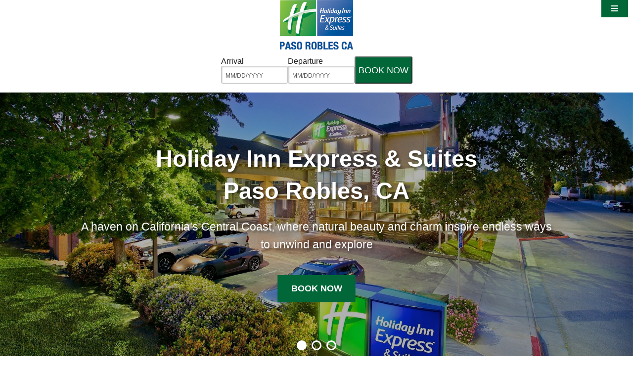

--- FILE ---
content_type: text/html; charset=UTF-8
request_url: https://www.hixpaso.com/
body_size: 6026
content:
<!DOCTYPE html>
<html lang="en" class="homepage">
<head>
    <!-- meta -->
    <meta charset="utf-8">
    <meta name="viewport" content="width=device-width, initial-scale=1.0">
    <meta name="description" content="The choice for Paso Robles CA Hotels, Holiday Inn Express Paso Robles in the Paso Robles Wine Country is across the street from the Paso Robles Event Center.">
    <meta name="keywords" content="Holiday Inn Express Paso Robles, Paso Robles Hotels, Paso Robles CA Hotels">
    <meta name="google-site-verification" content="pktqGDIQ1c6TgFN37zdmIqLU876-huQY_lq8sMOcdls" />

    <!-- title -->
    <title>Paso Robles CA Hotels | Holiday Inn Express Paso Robles CA Hotel</title>

    <link rel="dns-prefetch" href="//cdn.letgroup.com">
    <link rel="dns-prefetch" href="//fonts.googleapis.com"> 
    <link rel="dns-prefetch" href="//www.googletagmanager.com">
    
    <!-- layout stylesheets -->
    
<!-- 2020-2026 (c) letgroup.com | LET CSS Version: 2.1.5 -->
<link type="text/css" href="styles/app.css?1756426679"  rel="stylesheet">
	    <link href="https://cdn.letgroup.com/shared/styles/slick-magnific-combo-min.css" rel="stylesheet">

    <!-- layout scripts -->
    <script src="scripts/modernizr.js"></script>

    <!-- icons -->
    
    <!-- icons -->
    <link rel="icon" href="assets/favicon-dark-mode.png" media="(prefers-color-scheme: dark)">
    <link rel="icon" href="assets/favicon-light-mode.png" media="(prefers-color-scheme: light)">
    <link rel="apple-touch-icon" sizes="180x180" href="assets/apple-touch-icon.png">
    <link rel="manifest" href="site.webmanifest">

    
<!-- Google Tag Manager -->

<!-- End Google Tag Manager -->

</head>
<body class="homepage">
    <!-- Google Tag Manager (noscript) -->

<!-- End Google Tag Manager (noscript) -->    <div class="skip-nav" role="complementary" aria-label="Skip Navigation">
	<a href="#content">Skip to main content</a>
	<a href="#footer">Skip to footer</a>
	<a href="accessibility">Go to Accessibility Page</a>
</div>
    <header class="site-header">
    <div class="site-header__container">
        <div class="site-header__left">
            <div class="site-header__logo">
                <a href="./"><img src="images/logo.png" alt="Holiday Inn Express & Suites Paso Robles" width="148" height="100"></a>
            </div>
        </div>

        <div class="site-header__right">
            <div class="site-header__right__top">
                <div id="booking-1" class="site-header__right__top__booking | booking__header" role="region" aria-label="Search for a Room">
                    <form class="booking" name="booking" method="get" target="_blank" action="//ichotelsgroup.com/redirect">
    <div id="booking-feedback" class="sr-only" aria-live="polite" aria-atomic="true"></div>
    <div class="booking-input date">
        <label for="arrival">Arrival</label>
        <input type="date" class="arrival" name="checkin">
    </div>

    <div class="booking-input date">
        <label for="departure">Departure</label>
        <input type="date" class="departure" name="checkout">
    </div>

    <input type="hidden" name="checkInDate" value="">
    <input type="hidden" name="checkOutDate" value="">
    <input type="hidden" name="checkInMonthYear" value="">
    <input type="hidden" name="checkOutMonthYear" value="">
    <input type="hidden" name="path" value="rates">
    <input type="hidden" name="brandCode" value="HI">
    <input type="hidden" name="localeCode" value="en">
    <input type="hidden" name="regionCode" value="1">
    <input type="hidden" name="numberOfAdults" value="1">
    <input type="hidden" name="numberOfChildren" value="0">
    <input type="hidden" name="numberOfRooms" value="1">
    <input type="hidden" name="rateCode" value="6CBARC">
    <input type="hidden" name="hotelCode" value="PRBCA">
    <input type="hidden" name="_PMID" value="">
    <input type="hidden" name="cn" value="no">

    <div class="booking-input submit">
        <button class="booking-submit">Book Now</button>
    </div>
</form>


                </div>
            </div>

            <div class="site-header__right__bottom">
                <nav id="navigation" class="nav-traditional" aria-label="Main Navigation">
                    <ul>
                        <li class="nav-item"><a href="accommodations">Accommodations</a></li>
<li class="nav-item"><a href="amenities">Amenities</a></li>
<li class="nav-item"><a href="meetings-events">Meetings & Events</a></li>
<li class="nav-item"><a href="area-guide">Area Guide</a></li>
<li class="nav-item"><a href="specials">Specials</a></li>
<li class="nav-item"><a href="gallery">Photos</a></li>
<li class="nav-item"><a href="location">Contact</a></li>
                    </ul>
                </nav>
            </div>
        </div>
    </div>
</header>
        
    <div class="masthead" role="complementary" aria-label="Photo Slideshow">
        
<!-- 2019-2026 (c) letgroup.com | Slideshow S Version: 3.0 -->
<section class="slick-gallery hero-carousel" data-gallery-id="23289">

		<div class="slick gallery photo-gallery   gallery-23289">
					<div class="slide" 
				><img src="[data-uri]" class="lazyload" data-src="images/jqg_1738434495.jpg" alt="">
				</div>
<div class="slide" 
				><img src="[data-uri]" class="lazyload" data-src="images/jqg_1738434496.jpg" alt="">
				</div>
<div class="slide" 
				><img src="[data-uri]" class="lazyload" data-src="images/jqg_1739322230.jpg" alt="">
				</div>

				</div>
			</section>
        <div class="masthead-container">
            <div class="masthead-content">
                <h1 class="title">Holiday Inn Express & Suites<br>Paso Robles, CA</h1>
                <h3>A haven on California’s Central Coast, where natural beauty and charm inspire endless ways to unwind and explore</h3>
                <a class="button" href="#" target="_blank">Book Now</a>
            </div>
        </div>
    </div>

    <main class="homepage-section main" role="main">
        <div class="content" id="content">
            <header class='content-header'>
            	<h2>Welcome to Holiday Inn Express Paso Robles</h2>
            </header>
            <p><em>*Pardon our progress! We&#39;re giving our hotel a fresh new look to make your next visit even more enjoyable. Some areas may be under renovation, but our team is here to ensure you still have a comfortable and pleasant stay. Thanks for growing with us!*</em><br />
<br />
Nestled in the Paso Robles Wine Country, the Holiday Inn Express Hotel &amp; Suites is a haven on California&#39;s Central Coast, where natural beauty and charm inspire endless ways to unwind and explore. We are located across the street from the Paso Robles Event Center and less than a mile from downtown restaurants, shops, antique stores, and tasting rooms.</p>
            <a class="button" href="/accommodations">View Accommodations</a>
        </div>
    </main>

    
<!-- 2018-2026 (c) letgroup.com | Dynamic Content Builder Version: 3.7 -->
<section id='specials-slider' class='special-carousel' role='complementary' aria-label='Special Offers'>
                <div class='slick-gallery gallery slides'>
                    <div class='slide' data-title='Specials and Offers' style='background-image: url(https://images.letgroup.com/DtpwF8Lrr7/art_1738435785.jpg)'>
                <section class='content'>
                    <div class='inner'>
                        <h2>Specials and Offers</h2>
<a href="/specials" target="_self">Special packages for our guests throughout the year</a>
                    </div>
                </section>
            </div>

                </div>
            </section>

    <section class="callouts" role="complementary" aria-label="Additional Information">
        <div class="callout" data-parallax="scroll" data-image-src="https://images.letgroup.com/DtpwF8Lrr7/cmsimg_1739203249.jpg" data-speed="0.05" >
            <div class="content">
                <h3 class="title">Hotel Amenities</h3>
                <a href="/amenities">Distinctive amenities to make your stay special</a>
            </div>
        </div>
        <div class="callout" data-parallax="scroll" data-image-src="https://images.letgroup.com/DtpwF8Lrr7/cmsimg_1739203778.jpg" data-speed="0.05">
            <div class="content">
                <h3 class="title">Meetings and Events</h3>
                 <a href="/meetings-events">Plan your next special event with us</a>
            </div>
        </div>
    </section>

    <div id="poi" role="complementary" aria-label="Interactive Map">
        <div id="poi-map" class="map"></div>
        <div class="widget">
            <h2>Explore Paso Robles</h2>
        </div>
    </div>

    
    <section class="carousel-gallery" role="complementary" aria-label="Photo Carousel">
        
<!-- 2019-2026 (c) letgroup.com | Slideshow S Version: 3.0 -->
<section class="slick-gallery " data-gallery-id="23303">

		<div class="slick gallery photo-gallery   gallery-23303">
					<div class="slide" 
				><img src="images/jqg_1739322344.jpg" alt="">
				</div>
<div class="slide" 
				><img src="images/jqg_1739322344-0.jpg" alt="">
				</div>
<div class="slide" 
				><img src="images/jqg_1739322509.jpg" alt="">
				</div>
<div class="slide" 
				><img src="images/jqg_1738437255-0.jpg" alt="">
				</div>
<div class="slide" 
				><img src="images/jqg_1738437255-1.jpg" alt="">
				</div>

				</div>
			</section>
    </section>

    <!-- <div class="form" id="email-signup">
    <p class="join">Join our Mailing List:</p>
    <a href="#" class="button">Subscribe</a>
</div> -->

<footer class="site-footer" id="footer">
    <section class='content'>

        <address>
            <h3>Holiday Inn Express & Suites Paso Robles, CA</h3>
            
<!-- 2021-2026 (c) letgroup.com | Footer Builder Version: 1.4 -->

                <address>
                    <p>
                        <a href="/location" aria-label="Location & Directions">2455 Riverside Ave &bull; Paso Robles, CA 93446</a> <br>
                         Phone: <a href="tel:8052386500" aria-label="Phone:8 0 5 2 3 8 6 5 0 0">(805) 238-6500</a> <br>
                         Email: <a href="mailto:&#105;&#110;&#102;&#111;&#64;&#104;&#105;&#101;&#120;&#112;&#114;&#101;&#115;&#115;&#112;&#97;&#115;&#111;&#114;&#111;&#98;&#108;&#101;&#115;&#46;&#99;&#111;&#109;" aria-label="Email:&#105;&#110;&#102;&#111;&#64;&#104;&#105;&#101;&#120;&#112;&#114;&#101;&#115;&#115;&#112;&#97;&#115;&#111;&#114;&#111;&#98;&#108;&#101;&#115;&#46;&#99;&#111;&#109;">&#105;&#110;&#102;&#111;&#64;&#104;&#105;&#101;&#120;&#112;&#114;&#101;&#115;&#115;&#112;&#97;&#115;&#111;&#114;&#111;&#98;&#108;&#101;&#115;&#46;&#99;&#111;&#109;</a> <br>
                    </p>
                </address>
                
            <a href="https://www.ihg.com/onerewards/content/us/en/home" target="_blank" aria-label="IHG One Rewards (opens in new tab)">IHG One Rewards</a> &bull; <a href="http://www.renesonhotels.com/" target="_blank" aria-label="Reneson Hotels (opens in new tab)">Reneson Hotels</a> &bull; <a href="/site-map">Site Map</a> &bull;  <a href="/accessibility">Web Accessibility</a> &bull; <a href="https://www.letgroup.com" target="_blank" aria-label="Website by L.E.T. Group (opens in new tab)">Website Design Copyright &copy; 2026, L.E.T. Group</a>
        </address>

        <div>
            <ul class="social">
    <li class="facebook"><a aria-label="Facebook" href="http://www.facebook.com/hixpaso" target="_blank"></a></li>
    <li class="instagram"><a aria-label="Instagram" href="http://www.instagram.com/hixpaso" target="_blank"></a></li>
    <li class="tripadvisor"><a aria-label="TripAdvisor" href="http://www.tripadvisor.com/Hotel_Review-g32861-d223313-Reviews-Holiday_Inn_Express_Suites_Paso_Robles_an_IHG_hotel-Paso_Robles_San_Luis_Obispo_County_C.html" target="_blank"></a></li>
</ul>
            <!-- <div class="logo-extra">
            </div> -->
        </div>
        
    </section>
</footer>







    	
	<!-- LET Common Scripts -->
	<script src="//ajax.googleapis.com/ajax/libs/jquery/1.10.2/jquery.min.js"></script>
	<script src="//ajax.googleapis.com/ajax/libs/jqueryui/1.10.3/jquery-ui.min.js"></script>
	<script defer="" src="https://cdn.letgroup.com/shared/scripts/letdatefunctions.min.js"></script>
	<script src="https://cdn.letgroup.com/shared/scripts/jquery.migrate.js"></script>
	<script src="https://cdn.letgroup.com/shared/plugins/slick/1.8/slick.min.js"></script>
	<script src="https://cdn.letgroup.com/shared/scripts/jquery.magnific.js"></script>
	<script src="https://cdn.letgroup.com/shared/scripts/masonry.min.js"></script>
	<script src="https://cdn.letgroup.com/shared/scripts/megamenu.min.js"></script>
	<script async="" src="https://cdn.letgroup.com/shared/scripts/lazysizes.min.js"></script>
    <script src="scripts/parallax.min.js"></script>
	<script src="https://cdn.jsdelivr.net/npm/flatpickr@4.6.13/dist/flatpickr.min.js" integrity="sha256-Huqxy3eUcaCwqqk92RwusapTfWlvAasF6p2rxV6FJaE=" crossorigin="anonymous"></script>
    
<!-- LET Components Version: 3.0 -->
<!-- /LET Components -->
    
<!-- LET GA Code Version: 1.7 -->
<!-- Global site tag (gtag.js) - Google Analytics -->
<script async src="https://www.googletagmanager.com/gtag/js?id=G-GDQPSVP2Q2"></script>
<script>
window.dataLayer = window.dataLayer || [];
function gtag(){dataLayer.push(arguments);}
gtag('js', new Date());

gtag('config', 'G-GDQPSVP2Q2');
</script>
<!-- /LET GA Code -->
    <script src="scripts/parallax.min.js"></script>
    
<!-- 
2019-2026 (c) letgroup.com | Map Guide Builder Version: 2.5
-->
<script src="https://unpkg.com/leaflet@1.9.4/dist/leaflet.js" charset="utf-8" integrity="sha256-20nQCchB9co0qIjJZRGuk2/Z9VM+kNiyxNV1lvTlZBo=" crossorigin="anonymous"></script>
<script src="https://tiles.unwiredmaps.com/js/leaflet-unwired.js" charset="utf-8" integrity="sha256-/qSnlx0lPUTIBlfF8fbOPKxGAi1IDoRrsG8rxTzxFkM=" crossorigin="anonymous"></script>
<script src="https://unpkg.com/leaflet-gesture-handling@1.2.2/dist/leaflet-gesture-handling.min.js" integrity="sha256-Z27Vo2NYi3eklYwgKkhgysoiRMJNOaBP+o4eF586vZ8=" crossorigin="anonymous"></script>
<script src="https://cdn.letgroup.com/shared/scripts/mapblock-os-20250527.min.js" integrity="sha256-mwcl5ssiwUvI5yMe5zTwGyhpE8SJa6tb8yFrtXgqzJ0=" crossorigin="anonymous"></script>
<script type="text/javascript">
jQuery(document).ready(function($) {
$('head').append('<link rel="stylesheet" type="text/css" href="https://unpkg.com/leaflet@1.9.4/dist/leaflet.css" integrity="sha256-p4NxAoJBhIIN+hmNHrzRCf9tD/miZyoHS5obTRR9BMY=" crossorigin="anonymous">');
$('head').append('<link rel="stylesheet" type="text/css" href="https://unpkg.com/leaflet-gesture-handling@1.2.2/dist/leaflet-gesture-handling.min.css" integrity="sha256-LhJiGL8zdnwmqQgxK45GXouxZnYhMrDdor4wyLxKxSg=" crossorigin="anonymous">');
var poi_markers={id:1,map:"poi-map",main_marker:{main_marker:"true",name:"Holiday Inn Express &amp; Suites Paso Robles, CA",address:"2455 Riverside Ave",city:"Paso Robles",state:"CA",zip:"93446",country:"United States",phone:"",lat:35.640747,lng:-120.688782,directions_link: "",icon: "images/pin.png"},categories: [{id:1,name:"Local Attractions",markers:[{name:"Paso Robles Events Center",description:"",address:"2198 Riverside Ave",city:"Paso Robles",state:"CA",zip:"93446",phone:"",lat:35.638725,lng:-120.68541,website:"https://www.midstatefair.com/"},{name:"Downtown Paso Robles (visitor center)",description:"",address:"1314 Spring Street",city:"Paso Robles",state:"CA",zip:"93446",phone:"",lat:35.628063,lng:-120.691116,website:"https://pasowine.com/"},{name:"Pioneer Museum",description:"",address:"2010 Riverside Ave",city:"Paso Robles",state:"CA",zip:"93446",phone:"",lat:35.635433,lng:-120.686913,website:"https://pasoroblespioneermuseum.org/"},{name:"River Oaks Hot Springs Spa",description:"",address:"800 Clubhouse Dr",city:"Paso Robles",state:"CA",zip:"93446",phone:"",lat:35.652653,lng:-120.682297,website:"https://riveroakshotsprings.com/"},{name:"Field of Light at Sensorio",description:"",address:"4380 CA-46",city:"Paso Robles",state:"CA",zip:"93446",phone:"",lat:35.652287,lng:-120.620995,website:"https://sensoriopaso.com/"},{name:"Hunter Ranch Golf Course",description:"",address:"4041 CA-46",city:"Paso Robles",state:"CA",zip:"93446",phone:"",lat:35.648518,lng:-120.620171,website:"https://www.hunterranchgolf.com/"},{name:"Vina Robles Amphitheatre",description:"",address:"3800 Mill Rd",city:"Paso Robles",state:"CA",zip:"93446",phone:"",lat:35.646229,lng:-120.628662,website:"https://vinaroblesamphitheatre.com/"},{name:"Ravine Waterpark",description:"",address:"2301 Airport Rd",city:"Paso Robles",state:"CA",zip:"93446",phone:"",lat:35.645435,lng:-120.644775,website:"https://ravinewaterpark.com/"},{name:"Paso Robles Children&#039;s Museum",description:"",address:"623 13th St, Paso Robles",city:"Paso Robles",state:"CA",zip:"93446",phone:"",lat:35.627892,lng:-120.692245,website:"https://www.pasokids.org/"},{name:"Studios on the Park",description:"",address:"1130 Pine St",city:"Paso Robles",state:"CA",zip:"93446",phone:"",lat:35.626415,lng:-120.688454,website:"https://studiosonthepark.org/"},{name:"Estrella Wardbird Museum",description:"",address:"4251 Dry Creek Rd",city:"Paso Robles",state:"CA",zip:"93446",phone:"",lat:35.664066,lng:-120.619835,website:"https://www.ewarbirds.org/index.html"},{name:"Tin City",description:"",address:"450 Marquita Ave",city:"Paso Robles",state:"CA",zip:"93446",phone:"",lat:35.574875,lng:-120.690269,website:"https://www.tincitypasorobles.com/"}]},
{id:2,name:"Local Dining",markers:[{name:"Rustic Fire",description:"",address:"1145 24th St, Suite D",city:"Paso Robles",state:"CA",zip:"93446",phone:"",lat:35.64172,lng:-120.687088,website:""},{name:"The Third Degree",description:"",address:"1803 Spring St #6",city:"Paso Robles",state:"CA",zip:"93446",phone:"",lat:35.633076,lng:-120.692253,website:""},{name:"The Hatch Rotisserie and Bar",description:"",address:"835 13th Street",city:"Paso Robles",state:"CA",zip:"93446",phone:"",lat:35.628052,lng:-120.689262,website:"https://www.hatchpasorobles.com/"},{name:"Les Petites Canailles",description:"",address:"1215 Spring St, Paso Robles",city:"Paso Robles",state:"CA",zip:"93446",phone:"",lat:35.627003,lng:-120.691719,website:"https://www.lpcrestaurant.com/"},{name:"In Bloom",description:"",address:"1845 spring st.",city:"Paso Robles",state:"CA",zip:"93446",phone:"",lat:35.633793,lng:-120.692238,website:"https://www.inbloompasorobles.com/"},{name:"TASTE! Craft Eatery",description:"",address:"810 11th St",city:"Paso Robles",state:"CA",zip:"93446",phone:"",lat:35.625515,lng:-120.689606,website:"https://www.taste2900.com/"},{name:"Goshi Japanese Dining",description:"",address:"722 Pine Street",city:"Paso Robles",state:"CA",zip:"93446",phone:"",lat:35.622147,lng:-120.688217,website:"https://goshipasorobles.com/"},{name:"Il Cortile Ristorante",description:"",address:"608 12th Street",city:"Paso Robles",state:"CA",zip:"93446",phone:"",lat:35.626354,lng:-120.692444,website:"https://ilcortileristorante.com/"},{name:"Papi&#039;s Tacos &amp; Gorditas",description:"",address:"840 13th St C",city:"Paso Robles",state:"CA",zip:"93446",phone:"(805) 239-3720",lat:35.627628,lng:-120.689232,website:""},{name:"Della&#039;s Wood-Fired Pizza &amp; Cocktails",description:"",address:"831 13th Street",city:"Paso Robles",state:"CA",zip:"93446",phone:"",lat:35.628067,lng:-120.689323,website:"https://www.dellaspasorobles.com/"},{name:"Thomas Hill Organics Bistro &amp; Wine Bar",description:"",address:"1313 Park Street",city:"Paso Robles",state:"CA",zip:"93446",phone:"",lat:35.627995,lng:-120.690468,website:"https://www.thomashillorganics.com/"},{name:"Jeffry&#039;s Wine Country BBQ",description:"",address:"819 12th St Suite B",city:"Paso Robles",state:"CA",zip:"93446",phone:"",lat:35.627087,lng:-120.68959,website:"https://www.facebook.com/Jeffryswinecountrybbq/about?ref=page_internal"}]}]};
var map_settings = {
map: '.map', points_of_interest: poi_markers, default_zoom: 13, max_zoom: 18, zoom_control: true, gesture_handling: true, pois_per_page: 10, icon: 'images/pin.png', iconSize: [90,112], iconAnchor: [20,56], popupAnchor: [0,-56], map_type: 'streets', offset_element: '.site-header', offset_min_width: 1140,map_token:'pk.d047e5432ea44fe3bfa99e514c20c3d7'
};

var poi = new MapBlock(map_settings);
});
</script>
<!-- End Map Guide Builder -->
	
<script defer type="text/javascript" src="scripts/scripts.min.js?1756093208"></script>
<script defer type="text/javascript" src="scripts/booking.min.js?1756100285"></script>
    </body>
</html>
<!--
Page generated in 0.08823 second(s)
January 15, 2026
-->

--- FILE ---
content_type: text/css; charset=utf-8
request_url: https://www.hixpaso.com/styles/app.css?1756426679
body_size: 29356
content:
/*! normalize.css v8.0.0 | MIT License | github.com/necolas/normalize.css */@import url("https://fonts.googleapis.com/css2?family=Raleway:wght@400;400;600;700&display=swap");html{line-height:1.15;-webkit-text-size-adjust:100%}body{margin:0}h1{font-size:2em;margin:0.67em 0}hr{box-sizing:content-box;height:0;overflow:visible}pre{font-family:monospace, monospace;font-size:1em}a{background-color:transparent}abbr[title]{border-bottom:none;text-decoration:underline;text-decoration:underline dotted}b,strong{font-weight:bolder}code,kbd,samp{font-family:monospace, monospace;font-size:1em}small{font-size:80%}sub,sup{font-size:75%;line-height:0;position:relative;vertical-align:baseline}sub{bottom:-0.25em}sup{top:-0.5em}img{border-style:none}button,input,optgroup,select,textarea{font-family:inherit;font-size:100%;line-height:1.15;margin:0}button,input{overflow:visible}button,select{text-transform:none}button,[type="button"],[type="reset"],[type="submit"]{-webkit-appearance:button}button::-moz-focus-inner,[type="button"]::-moz-focus-inner,[type="reset"]::-moz-focus-inner,[type="submit"]::-moz-focus-inner{border-style:none;padding:0}button:-moz-focusring,[type="button"]:-moz-focusring,[type="reset"]:-moz-focusring,[type="submit"]:-moz-focusring{outline:1px dotted ButtonText}fieldset{padding:0.35em 0.75em 0.625em}legend{box-sizing:border-box;color:inherit;display:table;max-width:100%;padding:0;white-space:normal}progress{vertical-align:baseline}textarea{overflow:auto}[type="checkbox"],[type="radio"]{box-sizing:border-box;padding:0}[type="number"]::-webkit-inner-spin-button,[type="number"]::-webkit-outer-spin-button{height:auto}[type="search"]{-webkit-appearance:textfield;outline-offset:-2px}[type="search"]::-webkit-search-decoration{-webkit-appearance:none}::-webkit-file-upload-button{-webkit-appearance:button;font:inherit}details{display:block}summary{display:list-item}template{display:none}[hidden]{display:none}/*! jQuery UI - v1.11.4 - 2016-05-03
* http://jqueryui.com
* Includes: core.css, draggable.css, resizable.css, selectable.css, sortable.css, accordion.css, autocomplete.css, button.css, datepicker.css, dialog.css, menu.css, progressbar.css, selectmenu.css, slider.css, spinner.css, tabs.css, tooltip.css, theme.css
* To view and modify this theme, visit http://jqueryui.com/themeroller/?ffDefault=%20Open%20Sans%2C%20Myriad%20Pro%2C%20Arial%2C%20sans-serif&fsDefault=1em&fwDefault=normal&cornerRadius=3px&bgColorHeader=%2307cfd1&bgTextureHeader=flat&borderColorHeader=%2307cfd1&fcHeader=%23fff&iconColorHeader=%23fff&bgColorContent=%23ffffff&bgTextureContent=flat&borderColorContent=%23dddddd&fcContent=%23333333&iconColorContent=%23444444&bgColorDefault=%23f6f6f6&bgTextureDefault=flat&borderColorDefault=%23c5c5c5&fcDefault=%23454545&iconColorDefault=%23777777&bgColorHover=%23000&bgTextureHover=flat&borderColorHover=%23000&fcHover=%23fff&iconColorHover=%23fff&bgColorActive=%23007fff&bgTextureActive=flat&borderColorActive=%23003eff&fcActive=%23ffffff&iconColorActive=%23ffffff&bgColorHighlight=%2307cfd1&bgTextureHighlight=flat&borderColorHighlight=%2307cfd1&fcHighlight=%23fff&iconColorHighlight=%23fff&bgColorError=%23fddfdf&bgTextureError=flat&borderColorError=%23f1a899&fcError=%235f3f3f&iconColorError=%23cc0000&bgColorOverlay=%23aaaaaa&bgTextureOverlay=flat&bgImgOpacityOverlay=0&opacityOverlay=30&bgColorShadow=%23666666&bgTextureShadow=flat&bgImgOpacityShadow=0&opacityShadow=30&thicknessShadow=5px&offsetTopShadow=0px&offsetLeftShadow=0px&cornerRadiusShadow=8px&bgImgOpacityHeader=&bgImgOpacityContent=&bgImgOpacityDefault=&bgImgOpacityHover=&bgImgOpacityActive=&bgImgOpacityHighlight=&bgImgOpacityError=
* Copyright jQuery Foundation and other contributors; Licensed MIT */.ui-datepicker *{box-sizing:content-box;-moz-box-sizing:content-box}.ui-helper-hidden{display:none}.ui-helper-hidden-accessible{border:0;clip:rect(0 0 0 0);height:1px;margin:-1px;overflow:hidden;padding:0;position:absolute;width:1px}.ui-helper-reset{margin:0;padding:0;border:0;outline:0;line-height:1.3;text-decoration:none;font-size:100%;list-style:none}.ui-helper-clearfix:before,.ui-helper-clearfix:after{content:"";display:table;border-collapse:collapse}.ui-helper-clearfix:after{clear:both}.ui-helper-clearfix{min-height:0}.ui-helper-zfix{width:100%;height:100%;top:0;left:0;position:absolute;opacity:0;filter:Alpha(Opacity=0)}.ui-front{z-index:100}.ui-state-disabled{cursor:default !important}.ui-icon{display:block;text-indent:-99999px;overflow:hidden;background-repeat:no-repeat}.ui-widget-overlay{position:fixed;top:0;left:0;width:100%;height:100%}.ui-draggable-handle{-ms-touch-action:none;touch-action:none}.ui-resizable{position:relative}.ui-resizable-handle{position:absolute;font-size:0.1px;display:block;-ms-touch-action:none;touch-action:none}.ui-resizable-disabled .ui-resizable-handle,.ui-resizable-autohide .ui-resizable-handle{display:none}.ui-resizable-n{cursor:n-resize;height:7px;width:100%;top:-5px;left:0}.ui-resizable-s{cursor:s-resize;height:7px;width:100%;bottom:-5px;left:0}.ui-resizable-e{cursor:e-resize;width:7px;right:-5px;top:0;height:100%}.ui-resizable-w{cursor:w-resize;width:7px;left:-5px;top:0;height:100%}.ui-resizable-se{cursor:se-resize;width:12px;height:12px;right:1px;bottom:1px}.ui-resizable-sw{cursor:sw-resize;width:9px;height:9px;left:-5px;bottom:-5px}.ui-resizable-nw{cursor:nw-resize;width:9px;height:9px;left:-5px;top:-5px}.ui-resizable-ne{cursor:ne-resize;width:9px;height:9px;right:-5px;top:-5px}.ui-selectable{-ms-touch-action:none;touch-action:none}.ui-selectable-helper{position:absolute;z-index:100;border:1px dotted black}.ui-sortable-handle{-ms-touch-action:none;touch-action:none}.ui-accordion .ui-accordion-header{display:block;cursor:pointer;position:relative;margin:2px 0 0 0;padding:0.5em 0.5em 0.5em 0.7em;min-height:0;font-size:100%}.ui-accordion .ui-accordion-icons{padding-left:2.2em}.ui-accordion .ui-accordion-icons .ui-accordion-icons{padding-left:2.2em}.ui-accordion .ui-accordion-header .ui-accordion-header-icon{position:absolute;left:0.5em;top:50%;margin-top:-8px}.ui-accordion .ui-accordion-content{padding:1em 2.2em;border-top:0;overflow:auto}.ui-autocomplete{position:absolute;top:0;left:0;cursor:default}.ui-button{display:inline-block;position:relative;padding:0;line-height:normal;margin-right:0.1em;cursor:pointer;vertical-align:middle;text-align:center;overflow:visible}.ui-button,.ui-button:link,.ui-button:visited,.ui-button:hover,.ui-button:active{text-decoration:none}.ui-button-icon-only{width:2.2em}button.ui-button-icon-only{width:2.4em}.ui-button-icons-only{width:3.4em}button.ui-button-icons-only{width:3.7em}.ui-button .ui-button-text{display:block;line-height:normal}.ui-button-text-only .ui-button-text{padding:0.4em 1em}.ui-button-icon-only .ui-button-text,.ui-button-icons-only .ui-button-text{padding:0.4em;text-indent:-9999999px}.ui-button-text-icon-primary .ui-button-text,.ui-button-text-icons .ui-button-text{padding:0.4em 1em 0.4em 2.1em}.ui-button-text-icon-secondary .ui-button-text,.ui-button-text-icons .ui-button-text{padding:0.4em 2.1em 0.4em 1em}.ui-button-text-icons .ui-button-text{padding-left:2.1em;padding-right:2.1em}input.ui-button{padding:0.4em 1em}.ui-button-icon-only .ui-icon,.ui-button-text-icon-primary .ui-icon,.ui-button-text-icon-secondary .ui-icon,.ui-button-text-icons .ui-icon,.ui-button-icons-only .ui-icon{position:absolute;top:50%;margin-top:-8px}.ui-button-icon-only .ui-icon{left:50%;margin-left:-8px}.ui-button-text-icon-primary .ui-button-icon-primary,.ui-button-text-icons .ui-button-icon-primary,.ui-button-icons-only .ui-button-icon-primary{left:0.5em}.ui-button-text-icon-secondary .ui-button-icon-secondary,.ui-button-text-icons .ui-button-icon-secondary,.ui-button-icons-only .ui-button-icon-secondary{right:0.5em}.ui-buttonset{margin-right:7px}.ui-buttonset .ui-button{margin-left:0;margin-right:-0.3em}input.ui-button::-moz-focus-inner,button.ui-button::-moz-focus-inner{border:0;padding:0}.ui-datepicker{width:17em;padding:0.2em 0.2em 0;display:none}.ui-datepicker .ui-datepicker-header{position:relative;padding:0.2em 0}.ui-datepicker .ui-datepicker-prev,.ui-datepicker .ui-datepicker-next{position:absolute;top:2px;width:1.8em;height:1.8em}.ui-datepicker .ui-datepicker-prev-hover,.ui-datepicker .ui-datepicker-next-hover{top:1px}.ui-datepicker .ui-datepicker-prev{left:2px}.ui-datepicker .ui-datepicker-next{right:2px}.ui-datepicker .ui-datepicker-prev-hover{left:1px}.ui-datepicker .ui-datepicker-next-hover{right:1px}.ui-datepicker .ui-datepicker-prev span,.ui-datepicker .ui-datepicker-next span{display:block;position:absolute;left:50%;margin-left:-8px;top:50%;margin-top:-8px}.ui-datepicker .ui-datepicker-title{margin:0 2.3em;line-height:1.8em;text-align:center}.ui-datepicker .ui-datepicker-title select{font-size:1em;margin:1px 0}.ui-datepicker select.ui-datepicker-month,.ui-datepicker select.ui-datepicker-year{width:45%}.ui-datepicker table{width:100%;font-size:0.9em;border-collapse:collapse;margin:0 0 0.4em}.ui-datepicker th{padding:0.7em 0.3em;text-align:center;font-weight:bold;border:0}.ui-datepicker td{border:0;padding:1px}.ui-datepicker td span,.ui-datepicker td a{display:block;padding:0.2em;text-align:right;text-decoration:none}.ui-datepicker .ui-datepicker-buttonpane{background-image:none;margin:0.7em 0 0 0;padding:0 0.2em;border-left:0;border-right:0;border-bottom:0}.ui-datepicker .ui-datepicker-buttonpane button{float:right;margin:0.5em 0.2em 0.4em;cursor:pointer;padding:0.2em 0.6em 0.3em 0.6em;width:auto;overflow:visible}.ui-datepicker .ui-datepicker-buttonpane button.ui-datepicker-current{float:left}.ui-datepicker.ui-datepicker-multi{width:auto}.ui-datepicker-multi .ui-datepicker-group{float:left}.ui-datepicker-multi .ui-datepicker-group table{width:95%;margin:0 auto 0.4em}.ui-datepicker-multi-2 .ui-datepicker-group{width:50%}.ui-datepicker-multi-3 .ui-datepicker-group{width:33.3%}.ui-datepicker-multi-4 .ui-datepicker-group{width:25%}.ui-datepicker-multi .ui-datepicker-group-last .ui-datepicker-header,.ui-datepicker-multi .ui-datepicker-group-middle .ui-datepicker-header{border-left-width:0}.ui-datepicker-multi .ui-datepicker-buttonpane{clear:left}.ui-datepicker-row-break{clear:both;width:100%;font-size:0}.ui-datepicker-rtl{direction:rtl}.ui-datepicker-rtl .ui-datepicker-prev{right:2px;left:auto}.ui-datepicker-rtl .ui-datepicker-next{left:2px;right:auto}.ui-datepicker-rtl .ui-datepicker-prev:hover{right:1px;left:auto}.ui-datepicker-rtl .ui-datepicker-next:hover{left:1px;right:auto}.ui-datepicker-rtl .ui-datepicker-buttonpane{clear:right}.ui-datepicker-rtl .ui-datepicker-buttonpane button{float:left}.ui-datepicker-rtl .ui-datepicker-buttonpane button.ui-datepicker-current,.ui-datepicker-rtl .ui-datepicker-group{float:right}.ui-datepicker-rtl .ui-datepicker-group-last .ui-datepicker-header,.ui-datepicker-rtl .ui-datepicker-group-middle .ui-datepicker-header{border-right-width:0;border-left-width:1px}.ui-dialog{overflow:hidden;position:absolute;top:0;left:0;padding:0.2em;outline:0}.ui-dialog .ui-dialog-titlebar{padding:0.4em 1em;position:relative}.ui-dialog .ui-dialog-title{float:left;margin:0.1em 0;white-space:nowrap;width:90%;overflow:hidden;text-overflow:ellipsis}.ui-dialog .ui-dialog-titlebar-close{position:absolute;right:0.3em;top:50%;width:20px;margin:-10px 0 0 0;padding:1px;height:20px}.ui-dialog .ui-dialog-content{position:relative;border:0;padding:0.5em 1em;background:none;overflow:auto}.ui-dialog .ui-dialog-buttonpane{text-align:left;border-width:1px 0 0 0;background-image:none;margin-top:0.5em;padding:0.3em 1em 0.5em 0.4em}.ui-dialog .ui-dialog-buttonpane .ui-dialog-buttonset{float:right}.ui-dialog .ui-dialog-buttonpane button{margin:0.5em 0.4em 0.5em 0;cursor:pointer}.ui-dialog .ui-resizable-se{width:12px;height:12px;right:-5px;bottom:-5px;background-position:16px 16px}.ui-draggable .ui-dialog-titlebar{cursor:move}.ui-menu{list-style:none;padding:0;margin:0;display:block;outline:none}.ui-menu .ui-menu{position:absolute}.ui-menu .ui-menu-item{position:relative;margin:0;padding:3px 1em 3px 0.4em;cursor:pointer;min-height:0;list-style-image:url("[data-uri]")}.ui-menu .ui-menu-divider{margin:5px 0;height:0;font-size:0;line-height:0;border-width:1px 0 0 0}.ui-menu .ui-state-focus,.ui-menu .ui-state-active{margin:-1px}.ui-menu-icons{position:relative}.ui-menu-icons .ui-menu-item{padding-left:2em}.ui-menu .ui-icon{position:absolute;top:0;bottom:0;left:0.2em;margin:auto 0}.ui-menu .ui-menu-icon{left:auto;right:0}.ui-progressbar{height:2em;text-align:left;overflow:hidden}.ui-progressbar .ui-progressbar-value{margin:-1px;height:100%}.ui-progressbar .ui-progressbar-overlay{background:url("[data-uri]");height:100%;filter:alpha(opacity=25);opacity:0.25}.ui-progressbar-indeterminate .ui-progressbar-value{background-image:none}.ui-selectmenu-menu{padding:0;margin:0;position:absolute;top:0;left:0;display:none}.ui-selectmenu-menu .ui-menu{overflow:auto;overflow-x:hidden;padding-bottom:1px}.ui-selectmenu-menu .ui-menu .ui-selectmenu-optgroup{font-size:1em;font-weight:bold;line-height:1.5;padding:2px 0.4em;margin:0.5em 0 0 0;height:auto;border:0}.ui-selectmenu-open{display:block}.ui-selectmenu-button{display:inline-block;overflow:hidden;position:relative;text-decoration:none;cursor:pointer}.ui-selectmenu-button span.ui-icon{right:0.5em;left:auto;margin-top:-8px;position:absolute;top:50%}.ui-selectmenu-button span.ui-selectmenu-text{text-align:left;padding:0.4em 2.1em 0.4em 1em;display:block;line-height:1.4;overflow:hidden;text-overflow:ellipsis;white-space:nowrap}.ui-slider{position:relative;text-align:left}.ui-slider .ui-slider-handle{position:absolute;z-index:2;width:1.2em;height:1.2em;cursor:default;-ms-touch-action:none;touch-action:none}.ui-slider .ui-slider-range{position:absolute;z-index:1;font-size:0.7em;display:block;border:0;background-position:0 0}.ui-slider.ui-state-disabled .ui-slider-handle,.ui-slider.ui-state-disabled .ui-slider-range{filter:inherit}.ui-slider-horizontal{height:0.8em}.ui-slider-horizontal .ui-slider-handle{top:-0.3em;margin-left:-0.6em}.ui-slider-horizontal .ui-slider-range{top:0;height:100%}.ui-slider-horizontal .ui-slider-range-min{left:0}.ui-slider-horizontal .ui-slider-range-max{right:0}.ui-slider-vertical{width:0.8em;height:100px}.ui-slider-vertical .ui-slider-handle{left:-0.3em;margin-left:0;margin-bottom:-0.6em}.ui-slider-vertical .ui-slider-range{left:0;width:100%}.ui-slider-vertical .ui-slider-range-min{bottom:0}.ui-slider-vertical .ui-slider-range-max{top:0}.ui-spinner{position:relative;display:inline-block;overflow:hidden;padding:0;vertical-align:middle}.ui-spinner-input{border:none;background:none;color:inherit;padding:0;margin:0.2em 0;vertical-align:middle;margin-left:0.4em;margin-right:22px}.ui-spinner-button{width:16px;height:50%;font-size:0.5em;padding:0;margin:0;text-align:center;position:absolute;cursor:default;display:block;overflow:hidden;right:0}.ui-spinner a.ui-spinner-button{border-top:none;border-bottom:none;border-right:none}.ui-spinner .ui-icon{position:absolute;margin-top:-8px;top:50%;left:0}.ui-spinner-up{top:0}.ui-spinner-down{bottom:0}.ui-spinner .ui-icon-triangle-1-s{background-position:-65px -16px}.ui-tabs{position:relative;padding:0.2em}.ui-tabs .ui-tabs-nav{margin:0;padding:0.2em 0.2em 0}.ui-tabs .ui-tabs-nav li{list-style:none;float:left;position:relative;top:0;margin:1px 0.2em 0 0;border-bottom-width:0;padding:0;white-space:nowrap}.ui-tabs .ui-tabs-nav .ui-tabs-anchor{float:left;padding:0.5em 1em;text-decoration:none}.ui-tabs .ui-tabs-nav li.ui-tabs-active{margin-bottom:-1px;padding-bottom:1px}.ui-tabs .ui-tabs-nav li.ui-tabs-active .ui-tabs-anchor,.ui-tabs .ui-tabs-nav li.ui-state-disabled .ui-tabs-anchor,.ui-tabs .ui-tabs-nav li.ui-tabs-loading .ui-tabs-anchor{cursor:text}.ui-tabs-collapsible .ui-tabs-nav li.ui-tabs-active .ui-tabs-anchor{cursor:pointer}.ui-tabs .ui-tabs-panel{display:block;border-width:0;padding:1em 1.4em;background:none}.ui-tooltip{padding:8px;position:absolute;z-index:9999;max-width:300px;-webkit-box-shadow:0 0 5px #aaa;box-shadow:0 0 5px #aaa}body .ui-tooltip{border-width:2px}.ui-widget{font-family:Open Sans, Myriad Pro, Arial, sans-serif;font-size:1em}.ui-widget .ui-widget{font-size:1em}.ui-widget input,.ui-widget select,.ui-widget textarea,.ui-widget button{font-family:Open Sans, Myriad Pro, Arial, sans-serif;font-size:1em}.ui-widget-content{border:1px solid #dddddd;background:#ffffff;color:#333333}.ui-widget-content a{color:#333333}.ui-widget-header{border:1px solid #464646;background:#464646;color:#fff;font-weight:bold}.ui-widget-header a{color:#fff}.ui-state-default,.ui-widget-content .ui-state-default,.ui-widget-header .ui-state-default{border:1px solid #c5c5c5;background:#f6f6f6;font-weight:normal;color:#454545}.ui-state-default a,.ui-state-default a:link,.ui-state-default a:visited{color:#454545;text-decoration:none}.ui-state-hover,.ui-widget-content .ui-state-hover,.ui-widget-header .ui-state-hover,.ui-state-focus,.ui-widget-content .ui-state-focus,.ui-widget-header .ui-state-focus{border:1px solid #0b6738;background:#0b6738;font-weight:normal;color:#fff}.ui-state-hover a,.ui-state-hover a:hover,.ui-state-hover a:link,.ui-state-hover a:visited,.ui-state-focus a,.ui-state-focus a:hover,.ui-state-focus a:link,.ui-state-focus a:visited{color:#fff;text-decoration:none}.ui-state-active,.ui-widget-content .ui-state-active,.ui-widget-header .ui-state-active{border:1px solid #0b6738;background:#0b6738;font-weight:normal;color:#ffffff}.ui-state-active a,.ui-state-active a:link,.ui-state-active a:visited{color:#ffffff;text-decoration:none}.ui-state-highlight,.ui-widget-content .ui-state-highlight,.ui-widget-header .ui-state-highlight{border:1px solid #c5c5c5;background:#f6f6f6;color:#000}.ui-state-highlight a,.ui-widget-content .ui-state-highlight a,.ui-widget-header .ui-state-highlight a{color:#fff}.ui-state-error,.ui-widget-content .ui-state-error,.ui-widget-header .ui-state-error{border:1px solid #f1a899;background:#fddfdf;color:#5f3f3f}.ui-state-error a,.ui-widget-content .ui-state-error a,.ui-widget-header .ui-state-error a{color:#5f3f3f}.ui-state-error-text,.ui-widget-content .ui-state-error-text,.ui-widget-header .ui-state-error-text{color:#5f3f3f}.ui-priority-primary,.ui-widget-content .ui-priority-primary,.ui-widget-header .ui-priority-primary{font-weight:bold}.ui-priority-secondary,.ui-widget-content .ui-priority-secondary,.ui-widget-header .ui-priority-secondary{opacity:0.7;filter:Alpha(Opacity=70);font-weight:normal}.ui-state-disabled,.ui-widget-content .ui-state-disabled,.ui-widget-header .ui-state-disabled{opacity:0.35;filter:Alpha(Opacity=35);background-image:none}.ui-state-disabled .ui-icon{filter:Alpha(Opacity=35)}.ui-icon{width:16px;height:16px}.ui-icon,.ui-widget-content .ui-icon{background-image:url("images/ui-icons_444444_256x240.png")}.ui-widget-header .ui-icon{background-image:url("images/ui-icons_fff_256x240.png")}.ui-state-default .ui-icon{background-image:url("images/ui-icons_777777_256x240.png")}.ui-state-hover .ui-icon,.ui-state-focus .ui-icon{background-image:url("images/ui-icons_fff_256x240.png")}.ui-state-active .ui-icon{background-image:url("images/ui-icons_ffffff_256x240.png")}.ui-state-highlight .ui-icon{background-image:url("images/ui-icons_fff_256x240.png")}.ui-state-error .ui-icon,.ui-state-error-text .ui-icon{background-image:url("images/ui-icons_cc0000_256x240.png")}.ui-icon-blank{background-position:16px 16px}.ui-icon-carat-1-n{background-position:0 0}.ui-icon-carat-1-ne{background-position:-16px 0}.ui-icon-carat-1-e{background-position:-32px 0}.ui-icon-carat-1-se{background-position:-48px 0}.ui-icon-carat-1-s{background-position:-64px 0}.ui-icon-carat-1-sw{background-position:-80px 0}.ui-icon-carat-1-w{background-position:-96px 0}.ui-icon-carat-1-nw{background-position:-112px 0}.ui-icon-carat-2-n-s{background-position:-128px 0}.ui-icon-carat-2-e-w{background-position:-144px 0}.ui-icon-triangle-1-n{background-position:0 -16px}.ui-icon-triangle-1-ne{background-position:-16px -16px}.ui-icon-triangle-1-e{background-position:-32px -16px}.ui-icon-triangle-1-se{background-position:-48px -16px}.ui-icon-triangle-1-s{background-position:-64px -16px}.ui-icon-triangle-1-sw{background-position:-80px -16px}.ui-icon-triangle-1-w{background-position:-96px -16px}.ui-icon-triangle-1-nw{background-position:-112px -16px}.ui-icon-triangle-2-n-s{background-position:-128px -16px}.ui-icon-triangle-2-e-w{background-position:-144px -16px}.ui-icon-arrow-1-n{background-position:0 -32px}.ui-icon-arrow-1-ne{background-position:-16px -32px}.ui-icon-arrow-1-e{background-position:-32px -32px}.ui-icon-arrow-1-se{background-position:-48px -32px}.ui-icon-arrow-1-s{background-position:-64px -32px}.ui-icon-arrow-1-sw{background-position:-80px -32px}.ui-icon-arrow-1-w{background-position:-96px -32px}.ui-icon-arrow-1-nw{background-position:-112px -32px}.ui-icon-arrow-2-n-s{background-position:-128px -32px}.ui-icon-arrow-2-ne-sw{background-position:-144px -32px}.ui-icon-arrow-2-e-w{background-position:-160px -32px}.ui-icon-arrow-2-se-nw{background-position:-176px -32px}.ui-icon-arrowstop-1-n{background-position:-192px -32px}.ui-icon-arrowstop-1-e{background-position:-208px -32px}.ui-icon-arrowstop-1-s{background-position:-224px -32px}.ui-icon-arrowstop-1-w{background-position:-240px -32px}.ui-icon-arrowthick-1-n{background-position:0 -48px}.ui-icon-arrowthick-1-ne{background-position:-16px -48px}.ui-icon-arrowthick-1-e{background-position:-32px -48px}.ui-icon-arrowthick-1-se{background-position:-48px -48px}.ui-icon-arrowthick-1-s{background-position:-64px -48px}.ui-icon-arrowthick-1-sw{background-position:-80px -48px}.ui-icon-arrowthick-1-w{background-position:-96px -48px}.ui-icon-arrowthick-1-nw{background-position:-112px -48px}.ui-icon-arrowthick-2-n-s{background-position:-128px -48px}.ui-icon-arrowthick-2-ne-sw{background-position:-144px -48px}.ui-icon-arrowthick-2-e-w{background-position:-160px -48px}.ui-icon-arrowthick-2-se-nw{background-position:-176px -48px}.ui-icon-arrowthickstop-1-n{background-position:-192px -48px}.ui-icon-arrowthickstop-1-e{background-position:-208px -48px}.ui-icon-arrowthickstop-1-s{background-position:-224px -48px}.ui-icon-arrowthickstop-1-w{background-position:-240px -48px}.ui-icon-arrowreturnthick-1-w{background-position:0 -64px}.ui-icon-arrowreturnthick-1-n{background-position:-16px -64px}.ui-icon-arrowreturnthick-1-e{background-position:-32px -64px}.ui-icon-arrowreturnthick-1-s{background-position:-48px -64px}.ui-icon-arrowreturn-1-w{background-position:-64px -64px}.ui-icon-arrowreturn-1-n{background-position:-80px -64px}.ui-icon-arrowreturn-1-e{background-position:-96px -64px}.ui-icon-arrowreturn-1-s{background-position:-112px -64px}.ui-icon-arrowrefresh-1-w{background-position:-128px -64px}.ui-icon-arrowrefresh-1-n{background-position:-144px -64px}.ui-icon-arrowrefresh-1-e{background-position:-160px -64px}.ui-icon-arrowrefresh-1-s{background-position:-176px -64px}.ui-icon-arrow-4{background-position:0 -80px}.ui-icon-arrow-4-diag{background-position:-16px -80px}.ui-icon-extlink{background-position:-32px -80px}.ui-icon-newwin{background-position:-48px -80px}.ui-icon-refresh{background-position:-64px -80px}.ui-icon-shuffle{background-position:-80px -80px}.ui-icon-transfer-e-w{background-position:-96px -80px}.ui-icon-transferthick-e-w{background-position:-112px -80px}.ui-icon-folder-collapsed{background-position:0 -96px}.ui-icon-folder-open{background-position:-16px -96px}.ui-icon-document{background-position:-32px -96px}.ui-icon-document-b{background-position:-48px -96px}.ui-icon-note{background-position:-64px -96px}.ui-icon-mail-closed{background-position:-80px -96px}.ui-icon-mail-open{background-position:-96px -96px}.ui-icon-suitcase{background-position:-112px -96px}.ui-icon-comment{background-position:-128px -96px}.ui-icon-person{background-position:-144px -96px}.ui-icon-print{background-position:-160px -96px}.ui-icon-trash{background-position:-176px -96px}.ui-icon-locked{background-position:-192px -96px}.ui-icon-unlocked{background-position:-208px -96px}.ui-icon-bookmark{background-position:-224px -96px}.ui-icon-tag{background-position:-240px -96px}.ui-icon-home{background-position:0 -112px}.ui-icon-flag{background-position:-16px -112px}.ui-icon-{background-position:-32px -112px}.ui-icon-cart{background-position:-48px -112px}.ui-icon-pencil{background-position:-64px -112px}.ui-icon-clock{background-position:-80px -112px}.ui-icon-disk{background-position:-96px -112px}.ui-icon-calculator{background-position:-112px -112px}.ui-icon-zoomin{background-position:-128px -112px}.ui-icon-zoomout{background-position:-144px -112px}.ui-icon-search{background-position:-160px -112px}.ui-icon-wrench{background-position:-176px -112px}.ui-icon-gear{background-position:-192px -112px}.ui-icon-heart{background-position:-208px -112px}.ui-icon-star{background-position:-224px -112px}.ui-icon-link{background-position:-240px -112px}.ui-icon-cancel{background-position:0 -128px}.ui-icon-plus{background-position:-16px -128px}.ui-icon-plusthick{background-position:-32px -128px}.ui-icon-minus{background-position:-48px -128px}.ui-icon-minusthick{background-position:-64px -128px}.ui-icon-close{background-position:-80px -128px}.ui-icon-closethick{background-position:-96px -128px}.ui-icon-key{background-position:-112px -128px}.ui-icon-lightbulb{background-position:-128px -128px}.ui-icon-scissors{background-position:-144px -128px}.ui-icon-clipboard{background-position:-160px -128px}.ui-icon-copy{background-position:-176px -128px}.ui-icon-contact{background-position:-192px -128px}.ui-icon-image{background-position:-208px -128px}.ui-icon-video{background-position:-224px -128px}.ui-icon-script{background-position:-240px -128px}.ui-icon-alert{background-position:0 -144px}.ui-icon-info{background-position:-16px -144px}.ui-icon-notice{background-position:-32px -144px}.ui-icon-help{background-position:-48px -144px}.ui-icon-check{background-position:-64px -144px}.ui-icon-bullet{background-position:-80px -144px}.ui-icon-radio-on{background-position:-96px -144px}.ui-icon-radio-off{background-position:-112px -144px}.ui-icon-pin-w{background-position:-128px -144px}.ui-icon-pin-s{background-position:-144px -144px}.ui-icon-play{background-position:0 -160px}.ui-icon-pause{background-position:-16px -160px}.ui-icon-seek-next{background-position:-32px -160px}.ui-icon-seek-prev{background-position:-48px -160px}.ui-icon-seek-end{background-position:-64px -160px}.ui-icon-seek-start{background-position:-80px -160px}.ui-icon-seek-first{background-position:-80px -160px}.ui-icon-stop{background-position:-96px -160px}.ui-icon-eject{background-position:-112px -160px}.ui-icon-volume-off{background-position:-128px -160px}.ui-icon-volume-on{background-position:-144px -160px}.ui-icon-power{background-position:0 -176px}.ui-icon-signal-diag{background-position:-16px -176px}.ui-icon-signal{background-position:-32px -176px}.ui-icon-battery-0{background-position:-48px -176px}.ui-icon-battery-1{background-position:-64px -176px}.ui-icon-battery-2{background-position:-80px -176px}.ui-icon-battery-3{background-position:-96px -176px}.ui-icon-circle-plus{background-position:0 -192px}.ui-icon-circle-minus{background-position:-16px -192px}.ui-icon-circle-close{background-position:-32px -192px}.ui-icon-circle-triangle-e{background-position:-48px -192px}.ui-icon-circle-triangle-s{background-position:-64px -192px}.ui-icon-circle-triangle-w{background-position:-80px -192px}.ui-icon-circle-triangle-n{background-position:-96px -192px}.ui-icon-circle-arrow-e{background-position:-112px -192px}.ui-icon-circle-arrow-s{background-position:-128px -192px}.ui-icon-circle-arrow-w{background-position:-144px -192px}.ui-icon-circle-arrow-n{background-position:-160px -192px}.ui-icon-circle-zoomin{background-position:-176px -192px}.ui-icon-circle-zoomout{background-position:-192px -192px}.ui-icon-circle-check{background-position:-208px -192px}.ui-icon-circlesmall-plus{background-position:0 -208px}.ui-icon-circlesmall-minus{background-position:-16px -208px}.ui-icon-circlesmall-close{background-position:-32px -208px}.ui-icon-squaresmall-plus{background-position:-48px -208px}.ui-icon-squaresmall-minus{background-position:-64px -208px}.ui-icon-squaresmall-close{background-position:-80px -208px}.ui-icon-grip-dotted-vertical{background-position:0 -224px}.ui-icon-grip-dotted-horizontal{background-position:-16px -224px}.ui-icon-grip-solid-vertical{background-position:-32px -224px}.ui-icon-grip-solid-horizontal{background-position:-48px -224px}.ui-icon-gripsmall-diagonal-se{background-position:-64px -224px}.ui-icon-grip-diagonal-se{background-position:-80px -224px}.ui-corner-all,.ui-corner-top,.ui-corner-left,.ui-corner-tl{border-top-left-radius:3px}.ui-corner-all,.ui-corner-top,.ui-corner-right,.ui-corner-tr{border-top-right-radius:3px}.ui-corner-all,.ui-corner-bottom,.ui-corner-left,.ui-corner-bl{border-bottom-left-radius:3px}.ui-corner-all,.ui-corner-bottom,.ui-corner-right,.ui-corner-br{border-bottom-right-radius:3px}.ui-widget-overlay{background:#aaaaaa;opacity:0.3;filter:Alpha(Opacity=30)}.ui-widget-shadow{margin:0px 0 0 0px;padding:5px;background:#666666;opacity:0.3;filter:Alpha(Opacity=30);border-radius:8px}:root{--root-font-size: 16px;--ff-primary: "Raleway", sans-serif;--ff-secondary: "Raleway", sans-serif;--fs-100: 0.8125rem;--fs-200: 0.875rem;--fs-300: 0.9375rem;--fs-400: 1rem;--fs-500: 1.125rem;--fs-600: 1.25rem;--fs-700: 1.375rem;--fs-800: 1.625rem;--fs-850: 1.875rem;--fs-900: 2.25rem;--fs-1000: 2.5rem;--fs-1100: 3.125rem;--fs-1200: 3.75rem;--fs-1300: 4.375rem;--fw-regular: 400;--fw-medium: 500;--fw-semi-bold: 600;--fw-bold: 700;--fw-extra-bold: 800;--lh-200: 1;--lh-300: 1.25;--lh-400: 1.5;--lh-500: 2;--lh-600: 2.5;--shadow-400: 3px 3px 10px rgb(0 0 0 / 0.18);--block-spacing: clamp(3em, 5vw, 5em);--header-height: 120px;--nav-dropdown-top: 0;--booking-height: -72px;--c-primary: #09509F;--c-secondary: #E6F234;--c-tertiary: #242424;--c-fourth: #08478D;--c-black: #1F1F1F;--c-white: #fff;--c-grey-200: #F2F2F2;--c-grey-300: #D8D8D8;--c-grey-400: #757575;--c-grey-500: #555555;--c-available: #9CE29C;--c-booked: #FD9B9B;--c-red: #c73232;--w-large: 1920px;--w-medium: 1680px;--w-default: 1440px;--w-small: 1240px;--w-tiny: 500px;--t-medium: 0.3s;--t-long: 0.5s;--t-slow: 1s}:root .width-lg{width:min(var(--w-large), 100%)}:root .width-md{width:min(var(--w-medium), 100%)}:root .width-df{width:min(var(--w-default), 100%)}:root .width-sm{width:min(var(--w-small), 100%)}:root .width-xs{width:min(var(--w-tiny), 100%)}:root .width-map{width:min(1236px, 100%)}:root .width-big-calendar{width:min(1630px, 100%)}@font-face{font-family:"Icons-Regular";src:url("fonts/fa-regular-400.eot");src:url("fonts/fa-regular-400.eot") format("embedded-opentype"), url("fonts/fa-regular-400.woff") format("woff"), url("fa-regular-400.ttf") format("truetype"), url("fa-regular-400.svg") format("svg");font-weight:normal;font-style:normal;font-display:swap}.icon-regular{font-style:normal;font-family:"Icons-Regular"}@font-face{font-family:"Icons-Solid";src:url("fonts/fa-solid-900.eot");src:url("fonts/fa-solid-900.eot") format("embedded-opentype"), url("fonts/fa-solid-900.woff") format("woff"), url("fa-solid-900.ttf") format("truetype"), url("fa-solid-900.svg") format("svg");font-weight:normal;font-style:normal;font-display:swap}.icon-solid{font-style:normal;font-family:"Icons-Solid"}@font-face{font-family:"Icons-Brands";src:url("fonts/fa-brands-400.eot");src:url("fonts/fa-brands-400.eot") format("embedded-opentype"), url("fonts/fa-brands-400.woff") format("woff"), url("fa-brands-400.ttf") format("truetype"), url("fa-brands-400.svg") format("svg");font-weight:normal;font-style:normal;font-display:swap}.icon-brands{font-style:normal;font-family:"Icons-Brands"}.icon{font-style:normal;font-family:"Icons-Solid"}.customIcon{width:24px;height:24px;border-radius:15px;text-align:center;color:#fff;background-color:#000;font-size:15px}.leaflet-popup-content-wrapper,.leaflet-popup-tip{background:black;color:#fff}.leaflet-popup-content-wrapper a{font-size:13px;color:#fff}#slidein{background:#fff;border:2px solid #016738;box-shadow:5px 5px 10px #000;color:#FFF;padding:20px;position:fixed;right:-430px;top:161px;text-align:center;max-width:390px;width:100%;z-index:9999;font-size:15px;line-height:22px}#slideinClose{background:#016738;color:#FFF;font-size:14px;font-weight:bold;line-height:28px;padding:0px 7px 0 7px;position:absolute;left:2px;top:2px}#slideinClose:hover{cursor:pointer;text-decoration:none;opacity:0.8}#slideinClose:focus{background:#fff;color:#016738}#slidein h2{color:#000;margin:30px 0 20px 0}#slidein h3{color:#000;margin:15px 0 20px 0}#slidein p{color:#000;font-size:16px;margin:0 0 10px 0}#slidein p a{background:#016738;border:2px solid #016738;color:#fff;margin:10px auto;padding:10px 20px;text-transform:uppercase}#slidein p a:hover,#slidein p a:focus{background:#fff;color:#016738;text-decoration:none}#slidein small{display:block;margin:10px 0 0 0}html{font:18px "Raleway", sans-serif}body{color:#1f1f1f}a:link,a:visited{color:#016738;font-weight:600;text-decoration:none}a:hover{text-decoration:underline}a:focus{text-decoration:none}img{max-width:100%}hr{clear:both;border:none;height:1px;margin:1rem 0;background:#555}.photoborder{float:right;margin:0px 0 20px 20px;line-height:0;max-width:35%;box-shadow:2px 2px 5px rgba(0, 0, 0, 0.2)}.photoborder.left{float:left;margin:0 20px 20px 0}.photoborder img{width:100%}.page-image{margin:1rem 0}.page-image.center{text-align:center;margin:0 auto}.page-image.full img{width:100%}.photoborder-multiple img{box-shadow:2px 2px 2px rgba(0, 0, 0, 0.5);display:block;margin-bottom:15px;width:100%}.photoborder-multiple img:last-of-type{margin-bottom:0}*{box-sizing:border-box}p{line-height:1.8rem}.wow{visibility:hidden}.flex-section{display:flex;flex-wrap:wrap;justify-content:space-between;margin-top:40px;position:relative;overflow:hidden}.flex-section .flex-column{display:flex;flex:0 1 48%;flex-direction:column;justify-content:normal;height:auto}.flex-section .flex-column .more{display:flex;flex:1 0 auto;margin:0}.flex-section .flex-column .more a.button{height:50px;margin-top:auto}.flex-section .center{margin-left:auto;margin-right:auto}.dark{background:#fff;color:#555}.dark h1,.dark h2,.dark h3,.dark h4,.dark h5,.dark h6,.dark .title{color:#555}.dark a:link,.dark a:visited{font-weight:bold;text-decoration:none;color:#555}.dark a:hover{text-decoration:underline}.dark .button:link,.dark .button:visited,.dark strong em a:link,.dark strong em a:visited,.dark em strong a:link,.dark em strong a:visited{font-weight:600;border:1px solid #fff;border-radius:5px}.dark .button:hover,.dark strong em a:hover,.dark em strong a:hover{background:#fff;color:#016738;text-decoration:none}h1,h2,h3,h4,h5,h6{font-weight:600;color:#1f1f1f;margin:2rem 0 1.25rem 0}h1:first-child,h2:first-child,h3:first-child,h4:first-child,h5:first-child,h6:first-child{margin-top:0}h1{font-family:"Raleway", sans-serif;font-size:2rem;line-height:1.4em}h2{font-family:"Raleway", sans-serif;font-size:1.75rem;line-height:1.4em}h3{font-family:"Raleway", sans-serif;font-size:1.25rem;line-height:1.6em}h4,h5,h6{font-family:"Raleway", sans-serif;font-size:1.1rem;line-height:1.4em}h2+p,h3+p,h4+p,h2+ul,h3+ul,h4+ul{margin-top:0}.button,strong em a,em strong a,.user-buttons a,.booking-form a.submit,.interior .photo-content-grid .item .item-text .view-more a:link,.interior .photo-content-grid .item .item-text .view-more a:visited,.interior .form .submit{display:inline-block;border:2px solid #016738;padding:15px 25px;background:#016738;margin:20px 0;font-size:0.9rem;font-weight:700;line-height:normal;color:#fff;text-transform:uppercase;transition:0.15s;text-align:center}.button:link,strong em a:link,em strong a:link,.user-buttons a:link,.booking-form a.submit:link,.interior .photo-content-grid .item .item-text .view-more a:link,.interior .photo-content-grid .item .item-text .view-more a:visited:link,.interior .form .submit:link,.button:visited,strong em a:visited,em strong a:visited,.user-buttons a:visited,.booking-form a.submit:visited,.interior .photo-content-grid .item .item-text .view-more a:link:visited,.interior .photo-content-grid .item .item-text .view-more a:visited,.interior .form .submit:visited{font-style:normal;color:#fff;text-decoration:none}.button:hover,strong em a:hover,em strong a:hover,.user-buttons a:hover,.booking-form a.submit:hover,.interior .photo-content-grid .item .item-text .view-more a:link:hover,.interior .photo-content-grid .item .item-text .view-more a:visited:hover,.interior .form .submit:hover,.button:focus,strong em a:focus,em strong a:focus,.user-buttons a:focus,.booking-form a.submit:focus,.interior .photo-content-grid .item .item-text .view-more a:link:focus,.interior .photo-content-grid .item .item-text .view-more a:visited:focus,.interior .form .submit:focus{background:#fff;color:#016738;cursor:pointer;text-decoration:none}.alternate.button:link,strong em a.alternate:link,em strong a.alternate:link,.user-buttons a.alternate:link,.booking-form a.alternate.submit:link,.interior .photo-content-grid .item .item-text .view-more a.alternate:link,.interior .photo-content-grid .item .item-text .view-more a.alternate:visited:link,.interior .form .alternate.submit:link,.alternate.button:visited,strong em a.alternate:visited,em strong a.alternate:visited,.user-buttons a.alternate:visited,.booking-form a.alternate.submit:visited,.interior .photo-content-grid .item .item-text .view-more a.alternate:link:visited,.interior .photo-content-grid .item .item-text .view-more a.alternate:visited,.interior .form .alternate.submit:visited{background:#fff;box-shadow:2px 2px 2px rgba(0, 0, 0, 0.2);color:#016738}.alternate.button:focus,strong em a.alternate:focus,em strong a.alternate:focus,.user-buttons a.alternate:focus,.booking-form a.alternate.submit:focus,.interior .photo-content-grid .item .item-text .view-more a.alternate:link:focus,.interior .photo-content-grid .item .item-text .view-more a.alternate:visited:focus,.interior .form .alternate.submit:focus,.alternate.button:hover,strong em a.alternate:hover,em strong a.alternate:hover,.user-buttons a.alternate:hover,.booking-form a.alternate.submit:hover,.interior .photo-content-grid .item .item-text .view-more a.alternate:link:hover,.interior .photo-content-grid .item .item-text .view-more a.alternate:visited:hover,.interior .form .alternate.submit:hover{background:#016738;color:#fff}.user-buttons br{display:none}.slick-gallery{position:relative;height:100%;width:100%}.slick-gallery .slick-track,.slick-gallery .slick-list,.slick-gallery .slick-slide,.slick-gallery .slick-slider{height:100%}.slick-gallery .slide img{object-fit:cover;height:100%;width:100%;max-width:none}.slick-gallery .slick-arrow{display:block;padding:0;overflow:hidden;position:absolute;z-index:50;top:50%;width:27px;height:46px;border:none;background:url(../images/carousel-arrows.png) no-repeat;cursor:pointer;transform:translateY(-50%);filter:drop-shadow(2px 2px 2px rgba(0, 0, 0, 0.2));text-align:left;text-indent:-9999px}.slick-gallery .slick-arrow.slick-prev{left:10px;background-position:0 0px}.slick-gallery .slick-arrow.slick-prev:hover,.slick-gallery .slick-arrow.slick-prev:focus{background-position:0 -46px;outline:none}.slick-gallery .slick-arrow.slick-next{right:10px;background-position:-27px 0}.slick-gallery .slick-arrow.slick-next:hover,.slick-gallery .slick-arrow.slick-next:focus{background-position:-27px -46px;outline:none}.slick-gallery .slick-dots{position:absolute;bottom:20px;margin:0;padding:0;width:100%;z-index:5;text-align:center}.slick-gallery .slick-dots li{display:inline-block;list-style-type:none;width:20px;height:20px;margin:0 5px}.slick-gallery .slick-dots li button{display:inline-block;overflow:hidden;background:transparent;border:3px solid #fff;width:20px;height:20px;border-radius:100%;text-indent:-9999px;cursor:pointer;padding:0}.slick-gallery .slick-dots li button:focus{background:rgba(255, 255, 255, 0.5)}.slick-gallery .slick-dots li.slick-active button{background:#fff}.interior .masthead{height:450px !important;margin-top:122px}@media (max-width:1540px){.interior .masthead{margin-top:1rem}}.masthead{background:#000;position:relative;overflow:hidden;opacity:0;transition:all 0.3s;margin-top:122px}@media (max-width:1540px){.masthead{margin-top:1rem}}.masthead.slick-loaded{opacity:1}.masthead:before{position:absolute;left:0;top:0;opacity:0;z-index:1;content:"";width:100%;height:100%;transition:all 0.3s}.masthead.images-loaded:before{opacity:1}.masthead img{opacity:0;transition:all 0.3s}.masthead.images-loaded img{opacity:1}.masthead h1,.masthead .title{font-size:2.6rem;color:#fff;line-height:1.4em;margin:0}.masthead .masthead-container{position:absolute;z-index:10;top:50%;left:50%;max-width:991px;transform:translate(-50%, -50%)}.masthead .masthead-content{position:relative;padding:0 0;text-align:center;font-weight:500;color:#fff}.masthead .scroll{position:absolute;z-index:50;left:50%;bottom:5%;font:normal 102px Icons;color:#fff;transform:translateX(-50%);cursor:pointer}.masthead .scroll:after{content:""}.masthead .scroll:hover{cursor:pointer}.main{overflow:hidden}@media handheld,only screen and (max-width:1240px){#slidein{top:158px}.interior .masthead h1,.interior .masthead .title{font-size:2.4rem}}@media handheld,only screen and (max-width:1024px){.interior .masthead h1,.interior .masthead .title{font-size:2rem}}@media handheld,only screen and (max-width:768px){.interior .masthead{height:200px !important}.interior .masthead h1,.interior .masthead .title{font-size:1.75rem}.flex-section{display:block;margin-top:40px}.flex-section .flex-column{display:block;margin-right:0;margin-top:0}.flex-section .flex-column .more{display:block}.flex-section .flex-column .more a.button{height:100%;margin-top:0}}@media handheld,only screen and (max-width:420px){.interior .masthead span,.masthead span{font-size:1.1rem}.email-signup{text-align:center}.email-signup form input[type="input"],.email-signup form input[type="email"]{width:220px}#slidein{top:156px}}.dining{display:grid;gap:1em;grid-template-columns:3fr 1fr}@media (max-width:420px){.dining{grid-template-columns:1fr}}@media (max-width:420px){.dining__widget{margin-inline:auto;max-width:300px}}.site-header{display:flex;justify-content:center;position:fixed;top:0;z-index:1001;background:#fff;width:100%;font-family:"Raleway", sans-serif}.site-header .logo{display:block;overflow:hidden;width:148px;height:100px;max-width:100%;background:url("../images/logo.png") no-repeat center center;background-size:contain;text-shadow:none;color:transparent}.site-header .logo:focus{outline:1px solid #016738;outline-offset:6px}.site-header .logo{position:absolute;left:10px;top:50%;z-index:1000;text-align:left;transform:translateY(-50%);text-indent:-9999px}.site-header>.content{display:flex;justify-content:flex-end;flex-wrap:wrap;position:relative;flex:0 1 1400px;padding:15px 25px}.site-header>.content>.logo{display:none;margin:0 auto}.site-header .book{margin:0 0 20px 0}.sub-navigation{position:relative;top:5px;line-height:20px;margin:0 40px 0 0;padding:0}.sub-navigation li{position:relative;display:inline-block}.sub-navigation li:after{display:inline-block;margin:0 10px;content:"";vertical-align:middle}.sub-navigation li:last-child{margin-right:0}.sub-navigation li:last-child:after{display:none}.sub-navigation a:link,.sub-navigation a:visited{color:#000;font-size:0.9rem;font-weight:400;text-decoration:none;text-transform:uppercase}.sub-navigation a:hover,.sub-navigation a:focus{background:#016738;color:#fff;outline:5px solid #016738;text-decoration:none}#ui-datepicker-div{z-index:99999 !important}.page-navigation{flex:1 1 100%;z-index:10}.page-navigation ul{display:flex;justify-content:flex-end;align-items:center;padding:0;margin:0 auto;list-style-type:none}.page-navigation li{position:relative;display:inline-block}.page-navigation li.hide-desktop{display:none}.page-navigation li a:link,.page-navigation li a:visited{display:block;padding:15px 10px;color:#1f1f1f;text-decoration:none;transition:all 0.05s;font-size:0.9rem;line-height:1rem;font-family:"Raleway", sans-serif;font-weight:400}.page-navigation li a:hover,.page-navigation li a:focus{color:#fff;background:#016738;outline:none;transition:all 0.15s}.page-navigation li:hover ul,.page-navigation li:focus ul,.page-navigation li.is-focused ul,.page-navigation li:target ul{display:block;opacity:1;visibility:visible}.page-navigation li ul{display:block;position:absolute;z-index:1000;left:0;min-width:100%;background:#fff;text-align:left;box-shadow:2px 2px 2px rgba(0, 0, 0, 0.1);visibility:hidden;opacity:0;-webkit-transition:all 0.01s;-o-transition:all 0.01s;transition:all 0.01s}.page-navigation li ul li{display:block;white-space:nowrap}.page-navigation li ul li a:link,.page-navigation li ul li a:visited{font-weight:400;color:#000;background:#fff;transition:all 0.05s}.page-navigation li ul li a:hover,.page-navigation li ul li a:focus{background:#016738;color:#fff}.page-navigation li ul li:hover a:link,.page-navigation li ul li:hover a:visited,.page-navigation li ul li .is-focused a:link,.page-navigation li ul li .is-focused a:visited{background:#016738;color:#fff}.page-navigation li:last-child ul{left:auto;right:0;text-align:right}#mobile-navigation{z-index:10000000000;position:fixed;display:none;top:0;left:0;width:100%}#mobile-navigation>ul{overflow:hidden;position:absolute;top:34px;right:10px;height:0;margin:0;padding:0;box-shadow:1px 1px 5px rgba(0, 0, 0, 0.25)}#mobile-navigation .show{overflow:visible;height:auto}#mobile-navigation .menu{position:absolute;top:0px;right:10px;padding:10px 20px;background:#016738;font-size:16px;line-height:14px;color:#fff;cursor:pointer}#mobile-navigation .menu:hover,#mobile-navigation .menu:focus{text-decoration:none;background:#fff;color:#016738}#mobile-navigation .menu:after{content:"";font-family:"Icons-Solid"}#mobile-navigation li{position:relative;min-width:240px;padding:0;margin:0;background:#016738;list-style-type:none;white-space:nowrap}#mobile-navigation li a{display:block;border-bottom:1px solid rgba(255, 255, 255, 0.3);padding:10px 10px 10px 20px;text-decoration:none;color:#fff}#mobile-navigation li a:hover{background:#fff;color:#016738;text-decoration:none}#mobile-navigation li .icon{content:"/u+229E";overflow:hidden;display:block;position:absolute;right:0px;top:0;width:40px;height:35px;padding:6px 30px 7px 10px;font-family:"Icons-Regular";font-size:1.5em;line-height:1;text-align:center}#mobile-navigation li .icon:hover{color:#1f1f1f}#mobile-navigation ul ul{display:block;height:0;margin-left:0;padding-left:0;background:#2d2a1d}#mobile-navigation li li a{padding-left:40px;background:rgba(0, 0, 0, 0.2);color:#fff}@media handheld,only screen and (max-width:1540px){.site-header{position:relative}.site-header .content{display:block}.site-header .content .logo{position:relative;left:auto;top:auto;transform:none;margin:0 auto}.site-header .content .booking-form{display:block;margin:20px 0 0 0;text-align:center}.sub-navigation{margin:10px 0 0 0;text-align:center}.sub-navigation li:after{display:none;margin:0}.page-navigation{display:none}#mobile-navigation{display:block}}@media handheld,only screen and (max-width:1024px){.site-header>.content{padding:15px;text-align:center}.site-header .book{margin:20px 0 10px 0;padding:15px 35px}}@media handheld,only screen and (max-width:540px){.site-header .logo{width:93px;height:63px}}@media handheld,only screen and (max-width:420px){.sub-navigation li{display:block}}.site-header__container{display:flex;width:min(1540px, 100%)}@media (max-width:1480px){.site-header__container{padding-inline:1rem}}@media (max-width:1540px){.site-header__container{flex-direction:column;align-items:center}}.site-header__left{flex-basis:auto;flex-grow:1;flex-shrink:0}.site-header__logo{padding-block:0.5rem}.site-header__logo img{height:100%}.site-header__right{display:flex;flex-basis:100%;flex-direction:column;flex-grow:1;flex-shrink:1;justify-content:space-between}.site-header__right__top{margin-top:0.5rem}.site-header__right__top__booking{margin-inline:auto 0;width:min(460px, 100%)}.site-header__right__bottom{display:flex;flex-basis:100%;flex-direction:column;flex-grow:1;flex-shrink:1;justify-content:center}.nav-traditional ul{display:flex;list-style:none;margin:0;padding:0;justify-content:end;gap:0.25rem}.nav-traditional a{background-color:#fff;color:#000;font-size:1rem;font-weight:400;padding-block:0.5rem;padding-inline:0.75rem;text-decoration:none;transition:all 0.5s}.nav-traditional a:hover,.nav-traditional a:focus{background-color:#016738;color:#fff}.nav-traditional a:focus{outline-offset:4px}@media (max-width:1540px){.nav-traditional{display:none}}.additional-links{display:flex;flex-direction:row;list-style:none;align-items:center;padding:0 0;margin-top:0;margin-right:10px}.additional-links li{padding:0 10px}.additional-links li a{font-weight:400;color:#1f1f1f;text-transform:uppercase;font-size:0.8rem}.additional-links li a:hover{color:#016738;text-decoration:none}.additional-links li a:focus{color:#fff;text-decoration:none}.booking-form{display:inline-flex;position:relative;top:5px;text-align:right}.booking-form .inputs{display:inline-block;margin-top:10px}.booking-form .container{display:inline-block;margin-left:5px;vertical-align:middle}.booking-form .container a.submit{margin:0 0 30px 0}.booking-form .arrival.container{margin-left:0}.booking-form label{display:none}.booking-form input[type="text"]{font-family:"Raleway", sans-serif;max-width:108px;height:35px;padding:0 8px;border:1px solid #f8f8f8;background:#fff;font-size:0.9rem;color:#555;vertical-align:middle;box-shadow:inset 0px 1px 2px 0px rgba(0, 0, 0, 0.5);border-radius:2px;border:1px solid #dadada}.booking-form .calendar{vertical-align:middle;font-family:"Icons-Regular";cursor:pointer;margin-left:5px;font-size:1.5rem}.booking-form .calendar:after{content:"";color:#555;font-size:24px;vertical-align:top;margin-right:10px}.booking-form a.submit{padding:15px 15px}@media handheld,only screen and (max-width:1240px){.additional-links{display:none}.booking-form{display:block;margin:15px 0 0 0;text-align:center}.booking-form .container a.submit{margin:0}}@media handheld,only screen and (max-width:768px){.booking-form a.submit{margin-top:20px}}@media handheld,only screen and (max-width:540px){.booking-form .calendar{display:none}.booking-form input[type="text"]{font-size:0.7rem;max-width:88px;padding:10px 10px;line-height:1em}.booking-form .container a.submit{font-size:0.7rem;padding:10px}}.flatpickr-calendar{position:absolute;width:100%;max-width:316px;opacity:0;display:none;visibility:hidden;padding:0.25em;border:0;text-align:center;direction:ltr;animation:none;box-sizing:border-box;touch-action:manipulation;background-color:#fff;box-shadow:1px 0 0 #e6e6e6, -1px 0 0 #e6e6e6, 0 1px 0 #e6e6e6, 0 -1px 0 #e6e6e6, 0 3px 13px rgba(0, 0, 0, 0.08);user-select:none}.flatpickr-calendar.open{opacity:1;max-height:640px;visibility:visible}.flatpickr-calendar.open{display:inline-block;z-index:100000001}.flatpickr-calendar.animate.open{animation:fpFadeInDown 300ms cubic-bezier(0.23, 1, 0.32, 1)}@keyframes fpFadeInDown{from{opacity:0;transform:translate3d(0, -20px, 0)}to{opacity:1;transform:translate3d(0, 0, 0)}}.flatpickr-calendar:focus{outline:0}.flatpickr-months{position:relative}.flatpickr-months .flatpickr-month{padding:0.8em;position:relative;overflow:hidden;background-color:#EDEAEA;color:rgba(0, 0, 0, 0.9);user-select:none;text-align:center}.flatpickr-months .flatpickr-prev-month,.flatpickr-months .flatpickr-next-month{position:absolute;top:0;height:100%;padding:1em;z-index:3;text-decoration:none;cursor:pointer;color:rgba(0, 0, 0, 0.9)}.flatpickr-months .flatpickr-prev-month.flatpickr-disabled,.flatpickr-months .flatpickr-next-month.flatpickr-disabled{display:none}.flatpickr-months .flatpickr-prev-month i,.flatpickr-months .flatpickr-next-month i{position:relative}.flatpickr-months .flatpickr-prev-month.flatpickr-prev-month,.flatpickr-months .flatpickr-next-month.flatpickr-prev-month{left:0}.flatpickr-months .flatpickr-prev-month.flatpickr-next-month,.flatpickr-months .flatpickr-next-month.flatpickr-next-month{right:0}.flatpickr-months .flatpickr-prev-month:hover svg,.flatpickr-months .flatpickr-next-month:hover svg{fill:#016738}.flatpickr-months .flatpickr-prev-month svg,.flatpickr-months .flatpickr-next-month svg{width:14px;height:14px;vertical-align:bottom}.flatpickr-months .flatpickr-prev-month svg path,.flatpickr-months .flatpickr-next-month svg path{transition:fill 0.1s;fill:inherit}.flatpickr-current-month span.cur-month{display:inline-block}.flatpickr-current-month .numInputWrapper{display:inline-block;width:6ch}.flatpickr-current-month .numInputWrapper span.arrowUp:after{border-bottom-color:rgba(0, 0, 0, 0.9)}.flatpickr-current-month .numInputWrapper span.arrowDown:after{border-top-color:rgba(0, 0, 0, 0.9)}.flatpickr-current-month input.cur-year{display:inline-block;margin:0;background-color:transparent;box-sizing:border-box;cursor:text;padding:0.5ch 0 0.5ch 0.5ch;border:0;appearance:textfield}.flatpickr-current-month input.cur-year:focus{outline:0}.flatpickr-current-month input.cur-year[disabled],.flatpickr-current-month input.cur-year[disabled]:hover{color:rgba(0, 0, 0, 0.5);background-color:transparent;pointer-events:none}.numInputWrapper{position:relative;height:auto}.numInputWrapper input,.numInputWrapper span{display:inline-block}.numInputWrapper input{width:100%}.numInputWrapper input::-webkit-outer-spin-button,.numInputWrapper input::-webkit-inner-spin-button{margin:0;-webkit-appearance:none}.numInputWrapper span{position:absolute;right:0;width:14px;padding:0 4px 0 2px;height:50%;line-height:50%;opacity:0;cursor:pointer;border:1px solid rgba(57, 57, 57, 0.15);box-sizing:border-box}.numInputWrapper span:hover{background-color:rgba(0, 0, 0, 0.1)}.numInputWrapper span:active{background-color:rgba(0, 0, 0, 0.2)}.numInputWrapper span:after{display:block;content:"";position:absolute}.numInputWrapper span.arrowUp{top:0;border-bottom:0}.numInputWrapper span.arrowUp:after{border-left:4px solid transparent;border-right:4px solid transparent;border-bottom:4px solid rgba(57, 57, 57, 0.6);top:26%}.numInputWrapper span.arrowDown{top:50%}.numInputWrapper span.arrowDown:after{border-left:4px solid transparent;border-right:4px solid transparent;border-top:4px solid rgba(57, 57, 57, 0.6);top:40%}.numInputWrapper:hover{background-color:rgba(0, 0, 0, 0.05)}.numInputWrapper:hover span{opacity:1}.flatpickr-innerContainer{display:block;display:flex;box-sizing:border-box;overflow:hidden}.flatpickr-rContainer{display:inline-block;padding:0;box-sizing:border-box}.flatpickr-weekdays{display:flex;align-items:center;width:100%;padding:0.9em 0;font-size:0.9rem;background-color:transparent;overflow:hidden;text-align:center;user-select:none}.flatpickr-weekdays .flatpickr-weekdaycontainer{display:flex;flex:1}span.flatpickr-weekday{cursor:default;background-color:transparent;color:#555;line-height:1;margin:0;text-align:center;display:block;flex:1;font-weight:bolder}.flatpickr-days{position:relative;overflow:hidden;display:flex;align-items:flex-start;width:307.875px;user-select:none}.flatpickr-days:focus{outline:0}.dayContainer{padding:0;outline:0;text-align:left;width:307.875px;min-width:307.875px;max-width:307.875px;box-sizing:border-box;display:inline-block;display:flex;flex-wrap:wrap;justify-content:space-around;transform:translate3d(0px, 0px, 0px);opacity:1}.dayContainer+.dayContainer{box-shadow:-1px 0 0 #e6e6e6}.flatpickr-day{background-color:#EDEAEA;border:1px solid transparent;box-sizing:border-box;color:#393939;cursor:pointer;font-weight:400;width:14.2857143%;flex-basis:14.2857143%;max-width:39px;height:39px;line-height:39px;margin:0 0 0.25em 0;display:inline-block;position:relative;justify-content:center;text-align:center}.flatpickr-day:hover,.flatpickr-day.prevMonthDay:hover,.flatpickr-day.nextMonthDay:hover,.flatpickr-day:focus,.flatpickr-day.prevMonthDay:focus,.flatpickr-day.nextMonthDay:focus{cursor:pointer;outline:0;color:#fff;background-color:#016738;border-color:#016738}.flatpickr-day.today{border-color:#959ea9}.flatpickr-day.today:hover,.flatpickr-day.today:focus{border-color:#959ea9;background-color:#959ea9;color:#fff}.flatpickr-day.selected,.flatpickr-day.selected:focus,.flatpickr-day.selected:hover,.flatpickr-day.selected.prevMonthDay,.flatpickr-day.selected.nextMonthDay{box-shadow:none;color:#fff;background-color:#016738;border-color:#016738}.flatpickr-day.flatpickr-disabled,.flatpickr-day.flatpickr-disabled:hover,.flatpickr-day.prevMonthDay,.flatpickr-day.nextMonthDay,.flatpickr-day.notAllowed,.flatpickr-day.notAllowed.prevMonthDay,.flatpickr-day.notAllowed.nextMonthDay{color:rgba(57, 57, 57, 0.3);background-color:transparent;border-color:transparent;cursor:default}.flatpickr-day.flatpickr-disabled,.flatpickr-day.flatpickr-disabled:hover{cursor:not-allowed;background-color:#F8F7F7;color:rgba(57, 57, 57, 0.2)}.flatpickr-day.hidden{visibility:hidden}.flatpickr-input[readonly]{cursor:pointer}.booking{display:flex;gap:0.5rem;justify-content:end}@media (max-width:1600px){.booking{gap:0.25em}}@media (max-width:500px){.booking{flex-wrap:wrap;justify-content:center}}.booking-input label{font-size:0.9rem}.booking-input.date,.booking-input.select{column-gap:0.5em;display:flex;flex-direction:column;max-width:135px;width:100%}.booking-input.submit{display:flex;flex-direction:column;justify-content:center}@media (max-width:500px){.booking-input.submit{flex-basis:100%;flex-grow:1}}.booking-input input[type="text"],.booking-input input[type="date"],.booking-input select,.booking-input button{width:100%;cursor:pointer;border-radius:3px}.booking-input input[type="text"],.booking-input input[type="date"],.booking-input select{max-width:145px;color:#525252;font-size:0.9rem;font-weight:400;padding:0.5em;background-color:#fff;border:1px solid #c4c4c4;box-shadow:inset 1px 1px 3px #c4c4c4}.booking-input input[type="text"]::placeholder,.booking-input input[type="date"]::placeholder{color:#595959;font-size:0.66rem}.booking-input input[type="text"]:hover,.booking-input input[type="date"]:hover,.booking-input select:hover{border-color:#c9c9c9}.booking-input input[type="date"]:after{content:"";font-family:"FA-Solid"}.booking-input select{-webkit-appearance:none}.booking-input button{background-color:#016738;color:#fff;flex-grow:1;padding-block:0.6rem;padding-inline:1.5rem;text-transform:uppercase;transition:all 0.5s}.booking-input button:hover,.booking-input button:focus{background-color:#1f1f1f}.booking-input i{color:#525252;font-size:1.35rem}.booking-error{background:firebrick;display:block;opacity:0;position:fixed;top:0;transition:all 0.5s;width:100%;z-index:-1}.booking-error.show{opacity:1;z-index:30000}.booking-error-content{margin:0 auto;max-width:min(1440px, 100%);min-height:47px;padding:0.65em 3em;position:relative;text-align:center;width:100%}.booking-error-content p{color:#fff;font-size:1rem;font-weight:bold;margin:0}.social{text-align:center;padding:0;margin:0 0}.social li{display:inline-block;list-style-type:none;margin-left:8px;vertical-align:middle}.social li:first-child{margin-left:0}.social a:link,.social a:visited{padding:2px;display:inline-block;font:0px Icons-Brands;color:#fff;text-align:center;vertical-align:middle;text-decoration:none;-moz-osx-font-smoothing:grayscale;-webkit-font-smoothing:antialiased;font-smoothing:antialiased;-webkit-transition:color 0.2s;-o-transition:color 0.2s;transition:color 0.2s;vertical-align:middle}.social a:before{font-size:1.75rem}.social a:hover,.social a:focus{outline:2px solid #fff}.social .facebook a:before{content:""}.social .instagram a:before{content:""}.social .snapchat a:before{content:""}.social .pinterest a:before{content:""}.social .twitter a:before{content:""}.social .tripadvisor a:before{content:""}.social .youtube a:before{content:""}.site-footer{display:flex;position:relative;justify-content:center;padding:25px 50px;background:#1F1F1F;color:#fff}.site-footer .logo{display:block;margin:0 20px;width:94px;height:123px;background:url("../images/logo-footer.png") no-repeat center center;font-size:0}.site-footer .logo:focus{outline:1px solid #fff;outline-offset:6px}.site-footer .sponsor-logo{position:absolute;right:15px;top:90px;padding:0;margin:0}.site-footer .sponsor-logo a:hover,.site-footer .sponsor-logo a:focus{outline:2px solid #fff}.site-footer .content{position:relative;flex:0 1 1400px;display:flex;flex-direction:row;justify-content:space-around;padding:15px;font-family:"Raleway", sans-serif;text-align:left}.site-footer .content address{font-style:normal;line-height:28px;vertical-align:middle}.site-footer .content address p{margin:0;font-family:"Raleway", sans-serif}.site-footer .content address h3{font-family:"Raleway", sans-serif;color:#fff;margin:0 0 15px 0;text-transform:none;letter-spacing:0}.site-footer .content address a:link,.site-footer .content address a:visited{font-family:"Raleway", sans-serif;text-decoration:none;color:#fff;font-weight:400;font-size:0.9rem}.site-footer .content address a:hover,.site-footer .content address a:focus{background:#fff;color:#016738;outline:3px solid #fff;text-decoration:none}.site-footer .content .logo-extra{margin-top:30px}.site-footer .content .logo-extra a:focus{outline:2px solid #FFF;outline-offset:4px}@media handheld,only screen and (max-width:1024px){.site-footer{padding:50px 15px}.site-footer .logo,.site-footer .logo-extra{display:table;margin:15px auto}.site-footer .content{display:block;text-align:center;padding:0}.site-footer .social{position:relative;bottom:auto;right:auto;margin:15px}.site-footer .rewards{top:0px}.site-footer .sponsor-logo{position:relative;right:0;top:0;margin:20px 0}}@media handheld,only screen and (max-width:420px){#email-signup{padding:25px 0}#email-signup .join{margin-bottom:20px;font-size:1.5rem}#email-signup a:link,#email-signup a:visited,#email-signup input[type="submit"]{margin:0}}.homepage{}.homepage .main{padding:0}.homepage .homepage-section .content-header{text-align:center;margin-bottom:20px}.homepage .homepage-section .content-header .title{font-size:2.6rem;margin:0}.homepage .homepage-section .content{padding:50px}.homepage .main{display:flex;justify-content:center;padding:75px}.homepage .main .content{flex:0 1 991px;text-align:center}.homepage #testimonials-slider{background-color:#1d2144;padding:70px 50px;text-align:center;color:#fff}.homepage #testimonials-slider .content{position:relative;max-width:1200px;margin:0 auto;padding:0}.homepage #testimonials-slider .content h3{color:#fff}.homepage #testimonials-slider #testimonials .testimonial-item{font-weight:400;position:relative}.homepage #testimonials-slider #testimonials .testimonial-item .testimonial-sender{padding-top:10px}.homepage .masthead-video{}.homepage .masthead-video .video-js{width:100%;height:100%}.homepage .masthead-video .video-js .vjs-tech{object-fit:cover;pointer-events:none}.homepage .masthead-video .video-js .vjs-poster{background-size:cover}.homepage .masthead-video .video-js .vjs-control-bar{background:rgba(0, 0, 0, 0.5);border-top:1px solid rgba(255, 255, 255, 0.5);position:absolute;bottom:auto;top:auto}.homepage .masthead-video .video-js .vjs-control-bar .vjs-volume-panel{display:none}.homepage .masthead-video .video-js .vjs-control-bar .vjs-time-control{display:none}.homepage .masthead-video .video-js .vjs-control-bar .vjs-picture-in-picture-control{display:none}.homepage .masthead-video .video-js.vjs-fullscreen .vjs-control-bar{top:0 !important}.homepage .masthead .masthead-container{position:absolute;z-index:10;top:50%;left:50%;max-width:991px;transform:translate(-50%, -50%);width:100%;padding:0 15px}.homepage .masthead.images-loaded img{opacity:0.7}.homepage .masthead h3{color:#fff;text-shadow:3px 3px 5px rgba(0, 0, 0, 0.5);margin:1.25rem 0 1.25rem 0;font-weight:400}.homepage .masthead .title{color:#fff;font-size:2.6rem;text-shadow:3px 3px 5px rgba(0, 0, 0, 0.5)}.homepage .masthead .button:link,.homepage .masthead .button:visited,.homepage .masthead strong em a:link,.homepage .masthead strong em a:visited,.homepage .masthead em strong a:link,.homepage .masthead em strong a:visited{font-size:1rem}.homepage .masthead .button:hover,.homepage .masthead .button:focus,.homepage .masthead strong em a:hover,.homepage .masthead strong em a:focus,.homepage .masthead em strong a:hover,.homepage .masthead em strong a:focus{background:#fff;color:#016738;cursor:pointer;text-decoration:none}.homepage #specials-slider{position:relative;height:650px}.homepage #specials-slider .slick-gallery{margin-bottom:0}.homepage #specials-slider .content{position:absolute;z-index:10;padding:20px 20px 30px 20px;bottom:45px;max-width:700px;background-color:rgba(0, 0, 0, 0.7)}.homepage #specials-slider .slide{background-position:center center}.homepage #specials-slider .slide h2,.homepage #specials-slider .slide h3{color:#fff;font-size:1.5rem;text-transform:none;margin:0 0 0.5rem 0;padding:0 6px}.homepage #specials-slider .slide p{margin:0}.homepage #specials-slider .slide a{padding:6px;font-weight:400;font-size:1rem;color:#fff;text-decoration:none}.homepage #specials-slider .slide a:hover,.homepage #specials-slider .slide a:focus{background:#fff;color:#016738;text-decoration:none;outline:none}.homepage #specials-slider .slide a:after{font-family:"Icons-Solid";content:"";font-size:26px;margin-left:20px;vertical-align:bottom}.homepage .area-guide{display:flex;margin:40px auto;justify-content:space-around;align-items:center;max-width:1360px;flex-wrap:wrap;text-align:center}.homepage .area-guide .content{display:flex;flex-direction:column;justify-content:center;position:relative;flex:0 2 530px}.homepage .area-guide .content .content-header p{font-family:"Raleway", sans-serif;font-size:32px;line-height:32px;text-transform:none}.homepage .area-guide .content .content-header h2{font-family:"Raleway", sans-serif;font-size:48px;line-height:48px;text-transform:none}.homepage .area-guide .grid{max-width:720px;flex:1 0 720px}.homepage .callouts{overflow:hidden;display:flex;margin:40px auto;justify-content:space-between;width:100%;flex-wrap:wrap}.homepage .callouts .callout{position:relative;flex:0 0 49%;height:615px;background-position:center center;background-repeat:no-repeat;background-size:cover}.homepage .callouts .callout .title{color:#fff;font-size:1.5rem;text-transform:none;margin:0 0 0.5rem 0;padding:0 6px}.homepage .callouts .callout:before{content:"";position:absolute;z-index:1;left:0;top:0;width:100%;height:100%}.homepage .callouts .callout a:link,.homepage .callouts .callout a:visited{padding:6px;font-weight:400;background:transparent;border:2px solid transparent;color:#fff;text-decoration:none;font-size:1rem;-webkit-transition:all 0.2s;-o-transition:all 0.2s;transition:all 0.2s}.homepage .callouts .callout a:after{font-family:"Icons-Solid";content:"";font-size:26px;margin-left:10px;vertical-align:bottom}.homepage .callouts .callout a:hover,.homepage .callouts .callout a:focus{background:#fff;border:2px solid #fff;color:#016738}.homepage .callouts .content{z-index:10;position:absolute;bottom:0;padding:20px 20px 30px 20px;width:100%;max-width:1340px;background-color:rgba(0, 0, 0, 0.7)}.homepage .callouts p{margin:0}.homepage #poi{display:flex;min-height:700px;color:#000;margin:40px 0 0 0}.homepage #poi .map{flex:1 0 auto}.homepage #poi .widget{display:flex;flex-direction:column;width:33%;padding:50px;background:#016738}.homepage #poi h2{color:#fff;font-size:1.5rem;text-transform:none;font-family:"Raleway", sans-serif}.homepage #poi .categories-wrapper{position:relative}.homepage #poi .categories-wrapper:after{content:"";position:absolute;right:10px;top:50%;font-family:"Icons-Solid";transform:translateY(-50%);pointer-events:none;color:#016738;font-size:32px}.homepage #poi .categories-wrapper .categories{font-size:1.1rem;display:block;width:100%;padding:8px 10px;border:1px solid rgba(0, 0, 0, 0.2);-webkit-appearance:none;-moz-appearance:none;appearance:none;background-color:#fff}.homepage #poi .categories-wrapper .categories:focus{outline:4px solid #000}.homepage #poi .pois{margin:20px 0;padding:0}.homepage #poi .pois li{display:none;visibility:hidden;opacity:0;padding:5px 0;border-bottom:1px solid rgba(255, 255, 255, 0.2);margin:5px 0;list-style:none;-webkit-transition:all 0.45s ease-in-out;-moz-transition:all 0.45s ease-in-out;transition:all 0.45s ease-in-out}.homepage #poi .pois li.active{display:block;opacity:1;visibility:visible}.homepage #poi .pois li.active:last-of-type{border-bottom:0;padding-bottom:0}.homepage #poi .pois li:last-child{border-bottom:0;padding-bottom:0}.homepage #poi .pois a:link,.homepage #poi .pois a:visited{font-size:22px;color:#fff;font-weight:300;text-decoration:none}.homepage #poi .pois a:hover,.homepage #poi .pois a:focus{background:#fff;color:#016738;outline:4px solid #016738;text-decoration:none}.homepage #poi h3{color:#1f1f1f;margin:0 0 5px 0;font-size:0.9rem;text-transform:none}.homepage #poi .infowindow{max-width:360px;color:#1f1f1f}.homepage #poi .infowindow a.directions:link,.homepage #poi .infowindow a.directions:visited{font-size:14px;color:#016738;font-weight:bold;text-decoration:none;text-transform:uppercase}.homepage #poi .gm-style-iw{overflow:visible;min-width:350px !important;left:0px !important;padding:20px !important;background-color:#fff;box-shadow:0 1px 6px rgba(178, 178, 178, 0.6);border:1px solid rgba(0, 0, 0, 0.6);border-radius:5px}.homepage #poi .gm-style-iw:after{position:absolute;bottom:-10px;left:50%;transform:translateX(-50%);content:"";width:0;height:0;border-style:solid;border-width:10px 7.5px 0 7.5px;border-color:#181f3f transparent transparent transparent;z-index:9999}.homepage #poi .gm-style-iw a:link,.homepage #poi .gm-style-iw a:visited{color:#fff}.homepage #poi .gm-style-iw .gm-style-iw-d{overflow:hidden !important}.homepage #poi .gm-style-iw-t.infowindow-container:after{display:none !important}.homepage #poi .infowindow-background{display:none}.homepage #poi .gm-style-iw .close{font:28px/28px "Icons-Solid";color:#fff;position:absolute;top:5px;right:10px;cursor:pointer}.homepage #poi .gm-style-iw .close:after{content:""}.homepage #poi .gm-style-iw .gm-ui-hover-effect img{display:none !important}.homepage #poi .poi-nav{display:flex;justify-content:space-between;margin-top:auto}.homepage #poi .poi-nav a{visibility:hidden}.homepage #poi .poi-nav a.visible{visibility:visible}.homepage #poi .poi-nav a:link,.homepage #poi .poi-nav a:visited{font-size:22px;color:#fff;font-weight:bold;text-decoration:none;text-transform:uppercase}.homepage #poi .poi-nav a:hover{text-decoration:underline}.homepage .leaflet-control-container .leaflet-control-zoom{display:none}.homepage .leaflet-control-container .leaflet-control-attribution{background:#fff}@media handheld,only screen and (max-width:1240px){.homepage .masthead{height:450px !important}.homepage .masthead .title{font-size:2.4rem}.homepage .masthead h3{font-size:1.1rem}}@media handheld,only screen and (max-width:1140px){.homepage #poi{min-height:600px;margin:0 0 40px 0}}@media handheld,only screen and (max-width:1024px){.homepage{}.homepage .masthead .slick-arrow,.homepage .masthead .scroll{display:none !important}.homepage .masthead p{font-size:1.25rem}.homepage .masthead .title{font-size:2rem}.homepage .callouts .callout{margin-bottom:40px;height:500px}.homepage .callouts .callout.hide-small{display:none}.homepage #specials-slider{height:500px}.homepage .media-section{flex-direction:column}.homepage .media-section.reversed{flex-direction:column}.homepage .media-section .content{flex:0 0 auto;min-height:0}.homepage .media-section .media{flex:0 0 auto;min-height:0}.homepage .callouts{display:block;margin:40px auto 0 auto}.homepage .items{display:none}.homepage #poi .widget{padding:20px}.homepage #poi h2{font-size:1.25rem}.homepage #poi .pois a:link,.homepage #poi .pois a:visited{font-size:1rem;text-transform:none}}@media handheld,only screen and (max-width:768px){.homepage{}.homepage .homepage #specials-slider .content{padding:15px 20px 20px 20px;bottom:0;max-width:100%;width:100%}.homepage .homepage .callouts .content{padding:15px 20px 20px 20px}.homepage .booking{margin-top:0}.homepage .booking .booking-form-wpr{flex:0 1 100%}.homepage .masthead .title{margin:0 0 10px 0}.homepage .masthead h3{margin:0 0 10px 0}.homepage .logos .slick-track .slick-slide{padding:0}.homepage .homepage .main{padding:25px}.homepage .homepage .main .content{padding:35px}.homepage #poi{display:block;min-height:100px;margin:0}.homepage #poi .widget{width:100%}.homepage #poi .map{width:100%;height:400px}}@media handheld,only screen and (max-width:420px){.homepage .homepage .main .content{padding:35px 15px}.homepage .masthead{height:360px !important}.homepage .masthead .title{font-size:1.5rem;margin:0 0 10px 0}.homepage .masthead .button,.homepage .masthead strong em a,.homepage .masthead em strong a{margin:10px 0;font-size:0.75rem !important;padding:10px 15px}.homepage .booking .booking-form-wpr{padding:25px 10px}.homepage #poi .map{height:320px}.homepage .circles{display:block}.homepage .circles .item{width:100%}}.interior{}.interior .main .container.alternate{background:#efefef}.interior .main .content{max-width:1360px;padding:50px 15px;margin:0 auto}.interior .main .content.center,.interior .main .content .content-header{margin-bottom:60px}.interior .main .content.center h1,.interior .main .content .content-header h1{text-align:center}.interior .main .content.center ul,.interior .main .content .content-header ul{columns:2;padding:0}.interior .main .content.center ul li,.interior .main .content .content-header ul li{margin:0 20px;padding-bottom:8px}.interior .main .content .list-two-column ul{columns:2}.interior .main .content .list-two-column ul li{margin-right:20px}.interior .main .content .flex-container{display:flex;flex-wrap:wrap;justify-content:space-between}.interior .main .content .flex-container .flex-item{flex:0 1 48%;flex-direction:column;justify-content:normal;height:auto}.interior .search-results{padding-top:142px}.interior .amenities ul:first-of-type{display:grid;grid-template-columns:repeat(2, 1fr);padding:0;list-style-type:none;margin-top:60px}.interior .amenities ul:first-of-type li{padding-bottom:15px}.interior #card table{width:100%;background:white;margin-bottom:1.25em;border:solid 1px #dddddd}.interior #card table thead,.interior #card table tfoot{background:whitesmoke;font-weight:bold}.interior #card table thead tr th,.interior #card table thead tr td,.interior #card table tfoot tr th,.interior #card table tfoot tr td{padding:0.5em 0.625em;font-size:0.875em;color:#222222;text-align:left}.interior #card table tr th,.interior #card table tr td{padding:0.5625em 0.625em;font-size:0.875em;color:#222222;color:#222222;text-align:left}.interior #card table tr.even,.interior #card table tr.alt,.interior #card table tr:nth-of-type(even){background:#f9f9f9}.interior #card table thead tr th,.interior #card table tfoot tr th,.interior #card table tbody tr td,.interior #card table tr td,.interior #card table tfoot tr td{display:table-cell;line-height:1.125em}.interior #card table thead tr th,.interior #card table tfoot tr th,.interior #card table tbody tr td,.interior #card table tr td,.interior #card table tfoot tr td{display:table-cell;line-height:1.125em}@media screen and (max-width:620px){.interior #card table thead tr th,.interior #card table thead tr td,.interior #card table tfoot tr th,.interior #card table tfoot tr td{padding:0.5em 0.5em;font-size:0.8em}.interior #card table tr th,.interior #card table tr td{padding:0.5em 0.5em;font-size:0.8em}}.interior .leaflet-container a{color:#016738}.interior .leaflet-container a:hover,.interior .leaflet-container a:focus{color:#fff;background-color:#016738}.interior .menus-grid{display:flex;flex-wrap:wrap;justify-content:space-between;margin-top:40px;position:relative;overflow:hidden;max-width:1024px;margin:40px auto 0 auto}.interior .menus-grid .menus-grid-item{display:flex;flex:0 1 48%;flex-direction:column;justify-content:normal;height:auto;margin-bottom:4%;position:relative}.interior .menus-grid .menus-grid-item a:link,.interior .menus-grid .menus-grid-item a:visited{display:block;position:absolute;left:0;top:0;height:100%;text-decoration:none;width:100%;z-index:10;-webkit-transition:all 0.2s;-o-transition:all 0.2s;transition:all 0.2s}.interior .menus-grid .menus-grid-item a h2{font:32px/44px "Raleway", sans-serif;color:#fff;margin-top:146px;text-shadow:1px 1px 1px rgba(0, 0, 0, 0.75);text-transform:uppercase;text-align:center}.interior .menus-grid .menus-grid-item img{-webkit-filter:brightness(60%);filter:brightness(60%);-webkit-transition:all 0.2s;-o-transition:all 0.2s;transition:all 0.2s}.interior .menus-grid .menus-grid-item a:hover+img,.interior .menus-grid .menus-grid-item a:focus+img{-webkit-filter:brightness(100%);filter:brightness(100%)}.interior .tabs-nav{list-style:none;margin-left:auto;margin-right:auto;padding-left:1.875rem;padding-right:1.875rem;max-width:1010px;margin-bottom:2rem}.interior .tabs-nav>li{display:inline-block}.interior .button-menu{padding:6px 25px;margin:0 0 10px 0}.interior .menu{display:flex;flex-wrap:wrap;justify-content:space-between;text-align:left;max-width:1024px}.interior .menu section{display:flex;flex:0 1 48%;flex-direction:column;justify-content:normal;margin-bottom:80px}.interior .menu-wide section{display:flex;flex:0 1 100%;flex-direction:column;justify-content:normal;margin-bottom:80px}.interior h2.menu-heading{margin:0 0 15px 0;font-size:22px}.interior p.menu-sub-heading{margin:0 0 15px 0;font-size:14px;line-height:1.5em}.interior p.menu-item{margin:0 0 25px 0}.interior .menu-item-name{font-weight:bold}.interior .menu-item-name:after{content:" | "}.interior .no-line:after{content:" "}.interior .menu-item-cost{font-style:italic;display:block;margin-top:10px}.interior .menu-item-note{display:block;font-style:italic}@media handheld,only screen and (max-width:1024px){.interior .menu section{display:block;flex:0 1 100%;width:100%}}@media handheld,only screen and (max-width:768px){.interior .menus-grid .menus-grid-item{display:block;flex:0 1 100%;width:100%;margin:0 auto;max-width:460px;max-height:320px}}.interior .testimonial-item{border-bottom:1px solid #666;padding:30px 0 30px 0}.interior .testimonial-item:last-of-type{border-bottom:none}.interior .testimonial-sender{text-align:right;font-size:18px;font-weight:600;color:#747474;margin:0 0 10px 0}.interior .info-wpr{margin-top:80px;display:flex;flex-direction:row;text-align:left}.interior .info-wpr .info{padding:10px 0;width:50%}.interior .info-wpr .info ul{columns:1 !important}.interior .info-wpr .info-img{padding:0 0 0 30px;width:50%}@media handheld,only screen and (max-width:960px){.interior .info-wpr{flex-direction:column-reverse}.interior .info-wpr .info{width:100%;padding:20px 0 0 0}.interior .info-wpr .info-img{width:100%;padding:0}}.interior .info-wpr-reverse{margin-top:80px;display:flex;flex-direction:row-reverse;text-align:left}.interior .info-wpr-reverse .info{padding:10px 0;width:50%}.interior .info-wpr-reverse .info ul{columns:1 !important}.interior .info-wpr-reverse .info-img{padding:0 30px 0 0;width:50%}@media handheld,only screen and (max-width:960px){.interior .info-wpr-reverse{flex-direction:column-reverse}.interior .info-wpr-reverse .info{width:100%;padding:20px 0 0 0}.interior .info-wpr-reverse .info-img{width:100%;padding:0}}.interior .blog{margin-top:50px;text-align:left}.interior .blog .news-item{overflow:hidden;clear:both;padding:25px;border-bottom:1px solid rgba(0, 0, 0, 0.2)}.interior .blog .news-item .image{float:right;max-width:25%;max-height:300px;margin:0 0 50px 20px}.interior .blog .news-item .image img{width:100%;height:100%;object-fit:cover}.interior .blog .news-item .title{margin-bottom:10px}.interior .blog .news-item .title a:link,.interior .interior .blog .news-item .title a:visited{text-decoration:none}.interior .blog .news-item .article-content h5{font-weight:normal;font-style:16px}.interior .blog .news-item:last-child{border-bottom:0}.interior .blog .news-item .more a{margin-top:30px}.interior .news-article .news-item h1{text-align:left;margin:0 0 20px 0}.interior .news-article .news-item h3{font-size:24px}.interior .news-article .news-item .more a{margin-top:30px}.interior #login{max-width:400px;margin:0 auto}.interior #poi{display:flex;min-height:700px;color:#000;margin:0 0}.interior #poi .map{flex:1 0 auto}.interior #poi .widget{display:flex;flex-direction:column;width:33%;padding:50px;background:#016738}.interior #poi h2{color:#fff;font-size:1.75rem;text-transform:none;font-family:"Raleway", sans-serif}.interior #poi .categories-wrapper{position:relative}.interior #poi .categories-wrapper:after{content:"";position:absolute;right:10px;top:50%;font-family:"Icons-Solid";transform:translateY(-50%);pointer-events:none;color:#016738;font-size:32px}.interior #poi .categories-wrapper .categories{font-size:1.1rem;display:block;width:100%;padding:8px 10px;border:1px solid rgba(0, 0, 0, 0.2);-webkit-appearance:none;-moz-appearance:none;appearance:none}.interior #poi .categories-wrapper .categories:focus{outline:4px solid #000}.interior #poi .pois{margin:20px 0;padding:0}.interior #poi .pois li{display:none;visibility:hidden;opacity:0;padding:5px 0;border-bottom:1px solid rgba(255, 255, 255, 0.2);margin:5px 0;list-style:none;-webkit-transition:all 0.45s ease-in-out;-moz-transition:all 0.45s ease-in-out;transition:all 0.45s ease-in-out}.interior #poi .pois li.active{display:block;opacity:1;visibility:visible}.interior #poi .pois li.active:last-of-type{border-bottom:0;padding-bottom:0}.interior #poi .pois li:last-child{border-bottom:0;padding-bottom:0}.interior #poi .pois a:link,.interior #poi .pois a:visited{font-size:22px;color:#fff;font-weight:300;text-decoration:none}.interior #poi .pois a:hover,.interior #poi .pois a:focus{background:#fff;color:#1f1f1f;outline:4px solid #fff;text-decoration:none}.interior #poi h3{color:#1f1f1f;margin:0 0 5px 0;font-size:0.9rem;text-transform:none}.interior #poi .infowindow{width:350px;color:#1f1f1f}.interior #poi .infowindow a.directions:link,.interior #poi .infowindow a.directions:visited{font-size:14px;color:#016738;font-weight:bold;text-decoration:none;text-transform:uppercase}.interior #poi .gm-style-iw{overflow:visible;min-width:350px !important;left:0px !important;padding:20px !important;background-color:#fff;box-shadow:0 1px 6px rgba(178, 178, 178, 0.6);border:1px solid rgba(0, 0, 0, 0.6);border-radius:5px}.interior #poi .gm-style-iw:after{position:absolute;bottom:-10px;left:50%;transform:translateX(-50%);content:"";width:0;height:0;border-style:solid;border-width:10px 7.5px 0 7.5px;border-color:#181f3f transparent transparent transparent;z-index:9999}.interior #poi .gm-style-iw a:link,.interior #poi .gm-style-iw a:visited{color:#fff}.interior #poi .gm-style-iw .gm-style-iw-d{overflow:hidden !important}.interior #poi .gm-style-iw-t.infowindow-container:after{display:none !important}.interior #poi .infowindow-background{display:none}.interior #poi .gm-style-iw .close{font:28px/28px "Icons-Solid";color:#fff;position:absolute;top:5px;right:10px;cursor:pointer}.interior #poi .gm-style-iw .close:after{content:""}.interior #poi .gm-style-iw .gm-ui-hover-effect img{display:none !important}.interior #poi .poi-nav{display:flex;justify-content:space-between;margin-top:auto}.interior #poi .poi-nav a{visibility:hidden}.interior #poi .poi-nav a.visible{visibility:visible}.interior #poi .poi-nav a:link,.interior #poi .poi-nav a:visited{font-size:22px;color:#fff;font-weight:bold;text-decoration:none;text-transform:uppercase}.interior #poi .poi-nav a:hover{text-decoration:underline}@media handheld,only screen and (max-width:1024px){.interior #poi .map{min-height:600px}}@media handheld,only screen and (max-width:768px){.interior #poi .map{min-height:400px}}.interior .photo-content-grid .item{display:flex;margin:50px auto}.interior .photo-content-grid .item:nth-of-type(even){flex-direction:row-reverse}.interior .photo-content-grid .item .item-text{padding:15px 10px 15px 30px}.interior .photo-content-grid .item .item-text li{padding-bottom:5px}.interior .photo-content-grid .item .item-text,.interior .photo-content-grid .item .item-photos{width:50%}.interior .photo-content-grid .item .item-text h3{font-weight:600}.interior .photo-content-grid .item .item-text .view-more{text-align:left}.interior .photo-content-grid .item .item-photos{height:100%}.interior .photo-content-grid .item .item-photos.item-photos-gallery{max-width:680px}.interior .photo-content-grid .item .item-photos img{width:100%;height:100%;object-fit:cover}.interior .unit-content-grid .details .bedrooms:before{content:""}.interior .unit-content-grid .details .bathrooms:before{content:""}.interior .unit-content-grid .details .sleeps:before{content:""}.interior .unit-content-grid .details{padding:0}.interior .unit-content-grid .details li{display:inline-block;list-style-type:none;margin-right:5px}.interior .unit-content-grid .details li:before{font-family:Icons-Solid;margin-right:3px}.interior .unit-content-grid .item{display:flex;flex-direction:row}.interior .unit-content-grid .item .photos{width:60%}.interior .unit-content-grid .item .photos img{width:100%;height:100%;object-fit:cover}.interior .unit-content-grid .item .content{width:40%;padding:0 20px}.interior .availability-info{display:flex;justify-content:space-between;flex-direction:row;padding:80px 0 50px 0}.interior .availability-info h3{text-transform:uppercase;text-align:center;font-weight:bold;margin-bottom:10px}.interior .availability-info .rate-calendar{width:40%;padding:0 0 0 2rem}.interior .availability-info .availability-calendars{flex:0 0 auto;position:relative;padding:0 2rem;display:flex;flex-wrap:wrap;justify-content:center;width:60%}.interior .availability-info .availability-calendars .nav{position:absolute;top:100px;font-family:Icons-Solid;color:#000;font-size:3.5rem;transform:translateY(-50%);cursor:pointer}.interior .availability-info .availability-calendars .nav.prev{left:0}.interior .availability-info .availability-calendars .nav.prev:before{content:""}.interior .availability-info .availability-calendars .nav.next{right:0}.interior .availability-info .availability-calendars .nav.next:before{content:""}.interior .availability-info .availability-calendars .availability-calendar{display:inline-table;background:#f2f2f2;margin:0.5rem;font-size:0.8rem}.interior .availability-info .availability-calendars .availability-calendar caption{background:#777;color:#fff;font-size:1rem;padding:10px}.interior .availability-info .availability-calendars .availability-calendar th{font-weight:normal}.interior .availability-info .availability-calendars .availability-calendar td{position:relative;padding:5px;text-align:center;width:30px;height:30px}.interior .availability-info .availability-calendars .availability-calendar td span{position:relative;z-index:1}.interior .availability-info .availability-calendars .availability-calendar td.dayBooked{position:relative}.interior .availability-info .availability-calendars .availability-calendar td.dayBooked:before,.interior .availability-info .availability-calendars .availability-calendar td.dayBooked.dayStart.dayEnd:before{z-index:0;content:"";position:absolute;top:0;left:0;bottom:auto;right:auto;border-style:none;border-width:0;width:100%;height:100%;background:#81baef}.interior .availability-info .availability-calendars .legend{flex:0 0 auto;width:100%;margin:1rem 0;text-align:center}.interior .availability-info .availability-calendars .legend .legend-item{display:inline-block;font-size:1rem;margin:1rem}.interior .availability-info .availability-calendars .legend .legend-item:before{content:"";display:inline-block;width:30px;height:30px;background:#f2f2f2;margin-right:0.5rem;vertical-align:middle}.interior .availability-info .availability-calendars .legend .legend-item.unavailable:before{background:#81baef}.interior .availability-info .availability-calendars .legend .legend-item.unavailable.checkin:before{width:0;height:0;border-style:solid;border-width:30px 30px 0 0;border-color:#81baef transparent transparent transparent;background:#f2f2f2}.interior .availability-info .availability-calendars .legend .legend-item.unavailable.checkout:before{width:0;height:0;border-style:solid;border-width:0 0 30px 30px;border-color:transparent transparent #81baef transparent;background:#f2f2f2}.interior .availability-info .calendar{width:100%}.interior .availability-info .calendar caption{text-transform:uppercase;text-align:center;font-weight:bold;margin-bottom:10px}.interior .availability-info .calendar th:first-child{text-align:center}.interior .availability-info .calendar th{text-align:left;color:#737373;padding:15px 0}.interior .availability-info .calendar td{padding:15px 0;border-top:1px solid #000}.interior .magnific.gallery:after{content:" ";display:inline-block;text-align:justify;width:100%}.interior .magnific.gallery .photo-gallery{display:grid;grid-template-columns:1fr 1fr 1fr 1fr;grid-column-gap:20px;grid-row-gap:20px;justify-items:center;margin-top:50px}.interior .magnific.gallery .photo-gallery a.visible{box-shadow:none;margin-left:0;margin-right:0;display:inline-block;font-size:0}.interior .ownership{display:flex;flex-direction:row}.interior .ownership .item{width:50%;text-align:center}.interior #specials .special{overflow:hidden;clear:both;padding-bottom:5px;margin:20px 0;padding:30px 25px 30px 25px;text-align:left}.interior #specials .special:nth-child(even){background:#ebebeb}.interior #specials .special:first-child{margin-top:50px}.interior #specials .special:last-child{border-bottom:none;margin-bottom:50px}.interior #specials h2{display:inline-block;margin-bottom:0;font-size:1.5rem}.interior #specials img{max-width:33%;float:right;padding-left:10px}.interior .map-container{height:400px;margin-top:50px}.interior .table{margin:0 0 20px 0;font-size:0.9rem}.interior .table tr td{padding:10px}.interior .table tr td:first-of-type{background:#1f1f1f;color:#555}.interior .table thead tr:first-of-type{background:#1f1f1f;color:#555}.interior .table tbody tr{background:#fff}.interior .table tbody tr:nth-child(even){background:#e6e6e6}.interior .form{overflow:hidden;max-height:2000px;margin:40px 0}.interior .form.requesting{opacity:0.5}.interior .form.form-success{max-height:0;opacity:0;margin:0;transition:all 0.5s ease-in-out}.interior .form fieldset{padding:0;margin:10px 0;border:none}.interior .form input[type="text"],.interior .form input[type="password"],.interior .form textarea,.interior .form select{width:100%;max-width:300px;border:1px solid #CCC;padding:0.25em 0.5em;background-color:white;font-family:inherit;color:rgba(0, 0, 0, 0.75);-webkit-transition:-webkit-box-shadow 0.45s, border-color 0.45s ease-in-out;-moz-transition:-moz-box-shadow 0.45s, border-color 0.45s ease-in-out;transition:box-shadow 0.45s, border-color 0.45s ease-in-out;box-shadow:inset 0 1px 2px rgba(0, 0, 0, 0.1)}.interior .form label+input[type="text"],.interior .form label+textarea,.interior .form label+select{display:block}.interior .form textarea{height:150px}.interior .form input[type="text"]:focus,.interior .form textarea:focus{-webkit-box-shadow:0 0 5px #999;-moz-box-shadow:0 0 5px #999;box-shadow:0 0 5px #999;border-color:#999;border-color:#999;outline:none}.interior .form input[type="radio"],.interior .form input[type="checkbox"]{margin:0 5px;vertical-align:middle}.interior .form div.error{flex:0 0 100%}.interior .form strong.required,.interior .form div.error{color:#c73232}.interior .form input.error,.interior .form textarea.error{border:1px solid #c73232}.interior .form p.error{display:none !important}.interior .form.ajax-form{display:flex;flex-wrap:wrap;justify-content:space-between}.interior .form.ajax-form fieldset,.interior .form.ajax-form p{flex:0 0 48%}.interior .form.ajax-form .width.full,.interior .form.ajax-form h3{flex:0 0 100%}.interior .form.ajax-form input[type="text"],.interior .form.ajax-form textarea,.interior .form.ajax-form select{max-width:none}.interior .form_success{background:#016738;color:#fff;font-weight:bold;opacity:0;margin:0;padding:5px 20px;text-align:center;width:intrinsic}.interior .form_success.form-success{display:block;margin-top:40px;padding:20px 0;opacity:1;max-height:500px;transition:all 0.9s ease-in-out}.interior .robotic{display:none}.interior button.accordion{width:100%;background-color:whitesmoke;border:none;outline:none;text-align:left;padding:15px 20px;font-size:18px;color:#1f1f1f;cursor:pointer;transition:background-color 0.2s linear}.interior button.accordion:after{content:"";font-family:"Icons-Regular";font-size:20px;float:right;color:#016738}.interior button.accordion.is-open:after{content:""}.interior button.accordion:hover,.interior button.accordion:focus,.interior button.accordion.is-open{background-color:#ddd}.interior .accordion-content{background-color:white;border-left:1px solid whitesmoke;border-right:1px solid whitesmoke;padding:0 20px;overflow:hidden;max-height:0;transition:max-height 0.2s ease-in-out}.interior #faq-area{padding-bottom:15px}.interior .webform .webform__captcha input[type="text"]{width:50px;display:inline-block}@media handheld,only screen and (max-width:1240px){.interior{}.interior #poi h2{font-size:1.25rem}.interior .table{font-size:0.75rem}}@media handheld,only screen and (max-width:1140px){.interior .table{font-size:0.625rem}.interior .table tr td{padding:5px 3px}}@media handheld,only screen and (max-width:1024px){.interior #poi{margin:0 0;flex-direction:column}.interior #poi .widget{width:100%}.interior .unit-content-grid .item{flex-direction:column}.interior .unit-content-grid .item .photos{width:100%}.interior .unit-content-grid .item .content{width:100%}.interior .availability-info{flex-direction:column}.interior .availability-info .availability-calendars{width:100%}.interior .availability-info .rate-calendar{width:100%;padding:4rem 2rem 2rem 2rem}.interior .availability-info .calendar th:first-child{text-align:left}}@media handheld,only screen and (max-width:768px){.interior{}.interior .photo-content-grid{flex-direction:column}.interior .photo-content-grid .item{width:100%;margin:0 0;flex-direction:column-reverse}.interior .photo-content-grid .item .item-text{padding:20px 20px;width:100%}.interior .photo-content-grid .item .item-photos{width:100%;margin:0 auto}.interior .photo-content-grid .item:nth-of-type(even){flex-direction:column-reverse}.interior .unit-content-grid .item .content{padding:0 0}.interior .availability-info .availability-calendars{padding:0 0}.interior .availability-info .rate-calendar{width:100%;padding:4rem 0 2rem 0}.interior .availability-info .calendar th{font-size:14px}.interior .availability-info .calendar td{font-size:14px}.interior #specials img{max-width:100%;float:none;margin-top:20px;padding-left:0}.interior .blog .news-item .image{float:none;max-width:50%;margin:20px 0 40px 0}.interior .photo-content-grid .content{column-count:1 !important}}@media handheld,only screen and (max-width:540px){.interior #specials img{max-width:100%;float:none;margin-top:20px}.interior .photo-content-grid .content .button:link,.interior .photo-content-grid .content .button:visited{min-width:100%}}@media handheld,only screen and (max-width:420px){.interior .amenities ul:first-of-type{grid-template-columns:repeat(1, 1fr)}.interior .table tr td{padding:5px 2px}}.sr-only{position:absolute;width:1px;height:1px;margin:-1px;padding:0;overflow:hidden;clip:rect(0, 0, 0, 0);border:0}#accessibility h2{margin-top:40px}#accessibility h3{font-size:16px;margin:0 0 5px 0;padding:10px}#accessibility h4{margin:0 0 1px 0}#accessibility .accordion h4 a{background:#016738;color:#FFF;display:block;font-size:16px;letter-spacing:1px;padding:10px;text-decoration:none}#accessibility .accordion h4 a:hover,#accessibility .accordion h4 a:focus{background:#FFF;color:#016738}#accessibility .accordion h4 a:focus{outline:1px solid #016738}#accessibility .accordion div{display:none;padding:10px}#accessibility hr{background:#000}.skip-nav{position:relative}.skip-nav a:link,.skip-nav a:visited{background:#FFF;color:#000;font-size:20px;font-weight:normal;overflow:hidden;padding:10px;position:absolute;left:-9999px;text-decoration:none;text-transform:uppercase;width:1px;height:1px}.skip-nav a:focus{left:0;width:auto;height:auto;outline:1px solid #000;overflow:visible;text-decoration:underline;z-index:9999}.details{display:flex;flex-direction:column;gap:0.25rem}details summary{align-items:center;background-color:#016738;border:2px solid #016738;color:#fff;cursor:pointer;display:flex;font-size:1.25rem;justify-content:space-between;padding-block:0.75rem;padding-inline:1rem;position:relative;text-decoration:none;transition:all 0.5s;user-select:none;width:100%;-webkit-appearance:none;appearance:none}details summary:after{color:#fff;content:"";font-family:"Icons-Solid";font-size:1.5rem;line-height:1.8;padding-left:1rem}details summary::-webkit-details-marker{display:none}details summary:hover,details summary:focus{background-color:#fff;border-color:#016738;color:#016738}details summary:hover:after,details summary:focus:after{color:#016738}details>div{padding:1rem}details>div a{color:#016738;text-decoration:none}details>div a:hover,details>div a:focus{text-decoration:underline}details[open] summary:after{content:""}.portfolio-page{}.portfolio-page .gridder{overflow:hidden;margin:0px;padding:0px;list-style-type:none;font-size:0;text-align:left;text-align:center}.portfolio-page .gridder.hasSelectedItem .grid-item:not(.selectedItem){opacity:0.2}.portfolio-page .gridder .gridder-content{display:none}.portfolio-page .gridder-show{font-size:1rem;padding:20px 35px;background:#f1f1f1;position:relative;display:block;float:left;width:100%;margin-bottom:0.5%;text-align:left;margin-top:170px}.portfolio-page .gridder-show.loading{background:#EEE url("./images/loading-spin.svg") no-repeat center}.portfolio-page .gridder-show .gridder-navigation .gridder-nav{height:77px;padding:0;position:absolute;width:32px;z-index:1;background-color:#454545;background-image:linear-gradient(top, #3e3e3e, #333);border:1px solid #141414;border-radius:2px;box-shadow:0 1px 0 rgba(255, 255, 255, 0.06), 1px 1px 0 rgba(255, 255, 255, 0.03), -1px -1px 0 rgba(0, 0, 0, 0.02), inset 1px 1px 0 rgba(255, 255, 255, 0.05);color:#aaa !important;cursor:pointer !important;display:inline-block;filter:progid:DXImageTransform.Microsoft.gradient(startColorStr="#303030",EndColorStr="#262626");font-size:11px;font-weight:bold;margin:0 5px;outline:0;text-align:center;text-decoration:none !important;text-shadow:0 -1px 0 rgba(0, 0, 0, 0.5);-webkit-user-select:none;user-select:none;vertical-align:middle;white-space:normal;word-wrap:normal;top:50%;margin-top:-40px;overflow:hidden}.portfolio-page .gridder-show .gridder-navigation .gridder-nav span{display:block;bottom:0;height:23px;left:0;margin:auto;position:absolute;right:0;top:0;width:14px}.portfolio-page .gridder-show .gridder-navigation .gridder-nav.prev{left:-6px}.portfolio-page .gridder-show .gridder-navigation .gridder-nav.prev span{background:url([data-uri])  center no-repeat}.portfolio-page .gridder-show .gridder-navigation .gridder-nav.next{right:-6px;-webkit-transform:scaleX(-1);transform:scaleX(-1)}.portfolio-page .gridder-show .gridder-navigation .gridder-nav.next span{background:url([data-uri])  center no-repeat}.portfolio-page .gridder-show .gridder-navigation .gridder-nav:hover{background:#3d3d3d}.portfolio-page .gridder-show .gridder-navigation .gridder-close{background:url([data-uri])  no-repeat center center;cursor:pointer;height:30px;padding:7px;position:absolute;right:10px;top:10px;width:30px;z-index:2}.portfolio-page .gridder-show .gridder-navigation .gridder-close:hover{color:#3d3d3d}@media handheld,only screen and (max-width:768px){.portfolio-page .gridder-show{padding:35px 15px 15px 15px}}.portfolio-page #portfolio{margin:50px auto 0 auto}.portfolio-page #portfolio h2{margin:0}.portfolio-page #portfolio h3.beds{color:#000;margin:0 0 15px 0;font-weight:400;font-size:0.9rem;text-align:left;text-transform:none}.portfolio-page #portfolio h3.beds strong{font-size:0}.portfolio-page #portfolio h3.beds strong:before{content:"";font-family:"Icons-Solid";font-size:16px;margin-right:5px;color:#016738}.portfolio-page #portfolio .slick-gallery{visibility:hidden}.portfolio-page #portfolio .slick-initialized{visibility:visible}.portfolio-page #portfolio .address,.portfolio-page #portfolio .phone{display:block;margin:0}.portfolio-page #portfolio .address:link,.portfolio-page #portfolio .phone:link,.portfolio-page #portfolio .address:visited,.portfolio-page #portfolio .phone:visited{color:#1f1f1f;text-decoration:none}.portfolio-page #portfolio .address:link:hover,.portfolio-page #portfolio .phone:link:hover,.portfolio-page #portfolio .address:visited:hover,.portfolio-page #portfolio .phone:visited:hover{color:#016738}.portfolio-page #portfolio .address:before,.portfolio-page #portfolio .phone:before{display:inline-block;font-family:Icons;font-size:1.1rem;vertical-align:middle;margin-right:5px}.portfolio-page #portfolio .address:before{content:""}.portfolio-page #portfolio .phone:before{content:""}.portfolio-page #portfolio .social{margin:15px 0}.portfolio-page #portfolio .social li a:link,.portfolio-page #portfolio .social li a:visited{color:#016738}.portfolio-page #portfolio .social li a:hover{color:#1f1f1f}.portfolio-page #portfolio .grid-item{display:inline-block;vertical-align:top;cursor:pointer;position:relative;width:350px;height:410px;font-size:1rem;padding:10px;transform-origin:center center;transform:scale(1);transition:all 0.3s ease-in-out 0s}.portfolio-page #portfolio .grid-item.hidden{overflow:hidden;width:0;height:0;opacity:0;padding:0;transform-origin:center center;transform:scale(0);transition:all 0.3s ease-in-out 0s}.portfolio-page #portfolio .grid-item:hover{opacity:0.8;transition:all 0.3s ease 0s}.portfolio-page #portfolio .grid-item .image{margin-bottom:10px;position:relative;width:100%;height:250px;background-size:cover;background-position:center;opacity:1}.portfolio-page #portfolio .grid-item .image img{width:100%;height:100%;max-width:none;object-fit:cover}.portfolio-page #portfolio .grid-item .content{position:relative;color:#000;-webkit-transition:all 0.15s;-o-transition:all 0.15s;transition:all 0.15s;max-width:80%;padding:10px 0 0 0;margin:0}.portfolio-page #portfolio .grid-item .content h2.title{color:#000;margin:0 0 10px 0;font-size:1.1rem;text-align:left}.portfolio-page #portfolio .gridder-expanded-content{display:flex;justify-content:space-between;align-items:center;padding:50px;margin:0 auto;max-width:1360px}.portfolio-page #portfolio .gridder-expanded-content .content{flex:1 1 auto;width:50%;padding:0 25px}.portfolio-page #portfolio .gridder-expanded-content .photo{flex:1 1 auto;width:50%}.portfolio-page #portfolio .gridder-expanded-content h2{margin:0 0 20px 0}.portfolio-page #portfolio .gridder-expanded-content .portfolio-content{margin:0 0 20px 0}.portfolio-page #portfolio .gridder-expanded-content .project{margin-bottom:15px}.portfolio-page #portfolio .gridder-expanded-content .project .project-title{margin:0;font-weight:500;font-size:1rem;color:#1f1f1f}.portfolio-page #portfolio .gridder-expanded-content .project .project-address{margin:0;font-size:1rem}.portfolio-page .gridder-show .gridder-navigation .gridder-nav{display:none;width:auto;height:auto;border:none;background-color:transparent;box-shadow:none;font-size:54px;font-weight:normal}.portfolio-page .gridder-show .gridder-navigation .gridder-nav:before{font-family:"Icons-Solid";color:#000}.portfolio-page .gridder-show .gridder-navigation .gridder-nav.prev{left:20px}.portfolio-page .gridder-show .gridder-navigation .gridder-nav.prev:before{content:""}.portfolio-page .gridder-show .gridder-navigation .gridder-nav.next{right:20px;-webkit-transform:scaleX(1);transform:scaleX(1)}.portfolio-page .gridder-show .gridder-navigation .gridder-nav.next:before{content:""}.portfolio-page .gridder-show .gridder-navigation .gridder-nav:hover,.portfolio-page .gridder-show .gridder-navigation .gridder-nav:focus{background:transparent;color:#016738}.portfolio-page .gridder-show .gridder-navigation .gridder-nav span{display:none}.portfolio-page .no-items{display:none;margin:0 auto;text-align:center;padding:75px 15px}.portfolio-page .no-items.show{display:block}@media handheld,only screen and (max-width:768px){.portfolio-page #portfolio .grid-item{width:100%;height:auto}.portfolio-page #portfolio .gridder-expanded-content{display:block;padding:10px}.portfolio-page #portfolio .gridder-expanded-content .content{width:100%;padding:0 0}.portfolio-page #portfolio .gridder-expanded-content .photo{margin-bottom:25px;width:100%}.portfolio-page .portfolio-page .gridder-show .gridder-navigation .gridder-nav.prev{left:0}.portfolio-page .portfolio-page .gridder-show .gridder-navigation .gridder-nav.next{right:0}}.services-menu .item{border-bottom:1px solid #016738;margin-bottom:20px}.services-menu .item h3{font-weight:bold}#myPOIs{background:#016738;width:100%;padding:2%;margin-bottom:20px}#myPOIs a:link,#myPOIs a:visited{text-decoration:none}#myPOIs a.mapLink{background:#32020f;color:#FFFFFF;margin-right:10px;padding:5px;text-decoration:none}#mapPOI{display:block;text-align:center;width:100%}#myPOIs #mapPOI #map{max-width:640px;width:100% !important;z-index:1}#myPOIs #mapPOI #letmap{width:100% !important;z-index:1}#mainPoint{display:block;padding:0 0 10px 0;width:100%}@media handheld,only screen and (max-width:1300px){#mainPoint{padding:0}}#mainPoint ul{list-style:none;margin:0;overflow:hidden;padding:0;width:100%}#mainPoint li{line-height:1.5em;padding:0}#otherPoints{display:block;padding:10px 0 0 0;width:100%}#otherPoints ul{list-style:none;overflow:hidden;margin:0;padding:0;width:100%;column-count:1}#otherPoints li{float:left;height:40px;line-height:1.5em;padding:0;width:33%}#myPOIs .overlayInfo{height:100%;max-width:420px;padding:0 0 10px 0;width:100%;color:#000}#myPOIs .overlayInfo .mapLink{background:#000000;color:#FFFFFF}#myPOIs .cellPOI{color:#FFFFFF;display:block;font-size:13px;margin:0 0 10px 0}#myPOIs .cellPOI:hover{cursor:pointer}#myPOIs .cellPOI:hover .colRight a{text-decoration:underline}#myPOIs .cellPOI h2{color:#FFFFFF;font-size:12px;font-weight:normal;margin:0;padding:0}#myPOIs #mainPoint .cellPOI h2{margin:10px 0 0 0}#myPOIs .cellPOI a:link,#myPOIs .cellPOI a:visited{color:#FFFFFF;font-size:12px;text-decoration:none}#myPOIs #mainPoint .cellPOI a:link,#myPOIs #mainPoint .cellPOI a:visited{font-size:16px;font-weight:400}#myPOIs .colLeft{float:left;margin-left:10px;padding:0;width:30px}#myPOIs #mainPoint .colLeft{width:50px}#myPOIs #otherPoints .colRight{padding:5px 0 0 0}#myPOIs img,#myPOIs object,#myPOIs embed{max-width:inherit}#mapInstruction{color:#FFFFFF;font-size:12px;padding:5px 0 15px 0;width:100%}@media handheld,only screen and (max-width:1340px){#mapInstruction{text-align:center}#myPOIs #otherPoints li{height:100%}#myPOIs #otherPoints ul{min-height:80px}#myPOIs #otherPoints ul .colLeft{float:none;margin:0 auto;width:20px}#myPOIs #otherPoints ul .colRight{float:none;max-width:100%;text-align:center}}@media handheld,only screen and (max-width:1300px){.stack #myPOIs #mainPoint .colRight{margin-left:20px}}@media handheld,only screen and (max-width:800px){#myPOIs #otherPoints ul{min-height:100%}#myPOIs #otherPoints ul .colLeft{float:left;margin:0 10px}#myPOIs #otherPoints ul .colRight{float:left;max-width:130px;text-align:left}}@media handheld,only screen and (max-width:720px){#otherPoints li{width:50%}#myPOIs .cellPOI h2{font-weight:normal}#myPOIs .cellPOI,#myPOIs #otherPoints .cellPOI a:link,#myPOIs #otherPoints .cellPOI a:visited{font-size:11px}}@media handheld,only screen and (max-width:540px){#myPOIs #mainPoint img{width:75%}#myPOIs #mainPoint .cellPOI h2{margin:0}.stack #myPOIs #mainPoint .colRight{margin:5px 0 0 0}#myPOIs .cellPOI .colRight{float:none}#otherPoints li{width:100%}}@media handheld,only screen and (max-width:440px){#mapInstruction{display:none}}.webform{--wf-column-gap: 1em;--wf-row-gap: 1em;--wf-input-padding: 0.75em;--wf-fieldset-spacing: 0.25em;--wf-required-color: firebrick}.webform .webform__item fieldset legend,.webform .webform__item>label{color:var(--c-black);font-family:var(--ff-primary);font-size:var(--fs-400);font-weight:var(--fw-medium);line-height:var(--lh-300);margin-bottom:0.5em}.webform .webform__item fieldset label{color:var(--c-black);font-family:var(--ff-primary);font-size:var(--fs-400);font-weight:var(--fw-regular);line-height:var(--lh-300)}.webform .webform__item input[type="text"],.webform .webform__item input[type="email"],.webform .webform__item input[type="date"],.webform .webform__item textarea,.webform .webform__item select{color:var(--c-black);font-family:var(--ff-primary);font-size:var(--fs-400);font-weight:var(--fw-regular);line-height:var(--lh-400)}.webform .webform__item input[type="text"],.webform .webform__item input[type="email"],.webform .webform__item input[type="date"],.webform .webform__item textarea,.webform .webform__item select{background-color:var(--c-white);border:1px solid var(--c-grey-500)}.webform{display:flex;flex-direction:column;gap:1em;max-height:4000px;overflow:hidden;opacity:1}.webform.webform--success{height:0;max-height:0;opacity:0;transition:all var(--t-long)}.webform .webform__row{column-gap:var(--wf-column-gap);display:grid;row-gap:var(--wf-row-gap)}.webform .webform__row--cols-2{grid-template-columns:1fr 1fr}.webform .webform__row--cols-3{grid-template-columns:1fr 1fr 1fr}.webform .webform__row--cols-4{grid-template-columns:repeat(4, 1fr)}@media (max-width:640px){.webform .webform__row--cols-vw200-1{grid-template-columns:1fr}}.webform .webform__item{position:relative}.webform .webform__item fieldset{border:none}.webform .webform__item fieldset legend{display:block;width:max-content}.webform .webform__item fieldset.webform__fieldset--horizontal{display:flex;gap:1em}.webform .webform__item fieldset.webform__fieldset--horizontal .webform__fieldset__item{display:flex;gap:var(--wf-fieldset-spacing);padding-block:var(--wf-input-padding)}.webform .webform__item fieldset.webform__fieldset--vertical{display:flex;gap:0.5em;flex-direction:column}.webform .webform__item fieldset.webform__fieldset--vertical .webform__fieldset__item{display:flex;gap:var(--wf-fieldset-spacing)}.webform .webform__item fieldset.webform__fieldset--vertical legend{margin-bottom:0.8em}.webform .webform__item>label{display:block;width:max-content}.webform .webform__item>label .required{color:var(--wf-required-color)}.webform .webform__item.webform__item--label-hide label{display:none}.webform .webform__item input[type="text"],.webform .webform__item input[type="email"],.webform .webform__item input[type="date"],.webform .webform__item textarea,.webform .webform__item select{padding:var(--wf-input-padding);transition:all var(--t-medium);width:100%}.webform .webform__item input[type="text"]:focus,.webform .webform__item input[type="email"]:focus,.webform .webform__item input[type="date"]:focus,.webform .webform__item textarea:focus,.webform .webform__item select:focus{border-color:var(--c-primary)}.webform .webform__item input[type="text"].webform__error,.webform .webform__item input[type="email"].webform__error,.webform .webform__item input[type="date"].webform__error,.webform .webform__item textarea.webform__error,.webform .webform__item select.webform__error{border-color:firebrick;background-color:#f5dede}.webform .webform__item textarea{height:100%;min-height:max(140px, 17vh);min-width:100%}.webform .webform__submit{position:relative}.webform .webform__submit__text{transition:all var(--t-medium)}.webform .webform__submit--loading .webform__submit__text{opacity:0;visibility:hidden}.webform .webform__submit--loading:after{animation:spinner 1s ease infinite;border:0.25em solid transparent;border-radius:50%;border-top-color:var(--c-white);content:"";height:1.5em;inset:0;margin:auto;position:absolute;width:1.5em}@keyframes spinner{from{transform:rotate(0turn)}to{transform:rotate(1turn)}}.webform .webform__item__error{color:firebrick;bottom:1px;font-family:var(--ff-primary);font-size:var(--fs-200);font-weight:var(--fw-medium);line-height:var(--lh-400);pointer-events:none;position:absolute;right:2px}.webform .webform__captcha{margin-top:20px}.webform .webform__captcha input[type="text"]{width:50px;margin-top:15px}.webform .webform__captcha input[type="text"]:focus{border-color:var(--c-primary);outline:none}.webform .webform__captcha input[type="text"].webform__error{border-color:firebrick;background-color:#f5dede}.webform #mathQuestion{align-items:center;display:flex;gap:0.5em}.webform #mathQuestion .webform__item__error{position:static}.webform__captcha__input{display:inline-block}.webform__captcha__input label{width:60px;display:inline-block}.webform__captcha__input .reloadCaptcha{display:inline-block;padding-left:10px}.reloadCaptcha button{border:none;background-color:#fff}.reloadCaptcha button:before{font-family:"Icons-Regular";content:"";color:#016738}.webform-thanks{background:#016738;color:#fff;font-weight:bold;opacity:0;margin:0;padding:5px 20px;text-align:center;width:intrinsic}.webform-thanks.webform-thanks--visible{display:block;margin-top:40px;padding:20px 0;opacity:1;max-height:500px;transition:all 0.9s ease-in-out}.webform-error{display:block;width:100%;z-index:-1;background:var(--c-red);opacity:0;left:0;position:fixed;top:0;transition:all var(--t-long)}.webform-error.show{opacity:1;z-index:30000}.webform-error__content{position:relative;width:100%;max-width:var(--w-default);padding:0.65em 3em;margin:0 auto;text-align:center;min-height:47px}.webform-error__content p{font-size:1.1rem;line-height:1.4rem;font-weight:500;color:var(--c-white);margin:0}/*# sourceMappingURL=data:application/json,%7B%22version%22%3A3%2C%22sources%22%3A%5B%22(stdin)%22%2C%22scss%2Fvariables.scss%22%2C%22scss%2Fnormalize.scss%22%2C%22scss%2Fjquery-ui.scss%22%2C%22scss%2Flayout.scss%22%2C%22scss%2Fheader.scss%22%2C%22scss%2Fbooking.scss%22%2C%22scss%2Fsocial.scss%22%2C%22scss%2Ffooter.scss%22%2C%22scss%2Fhomepage.scss%22%2C%22scss%2Finterior.scss%22%2C%22scss%2Faccessibility.scss%22%2C%22scss%2Fportfolio.scss%22%2C%22scss%2Fgridder.scss%22%2C%22scss%2Fsite.scss%22%2C%22scss%2Fpoints-of-interest.scss%22%2C%22scss%2Fcontact.scss%22%5D%2C%22names%22%3A%5B%5D%2C%22mappings%22%3A%22GAAA%2C4ECwNA%2CiGC9MA%2CKAAA%2C8CAAA%2CCAYA%2CKAAA%2CQAAA%2CCASA%2CGAAA%2C6BAAA%2CCAaA%2CGAAA%2CgDAAA%2CCAWA%2CIAAA%2C8CAAA%2CCAYA%2CEAAA%2C4BAAA%2CCASA%2CYAAA%2C6EAAA%2CCAUA%2CSAAA%2CkBAAA%2CCAUA%2CcAAA%2C8CAAA%2CCAWA%2CMAAA%2CaAAA%2CCASA%2CQAAA%2CqEAAA%2CCAQA%2CIAAA%2CcAAA%2CCAIA%2CIAAA%2CUAAA%2CCAWA%2CIAAA%2CiBAAA%2CCAYA%2CsCAAA%2C4DAAA%2CCAgBA%2CaAAA%2CgBAAA%2CCAUA%2CcAAA%2CmBAAA%2CCASA%2CsDAAA%2CyBAAA%2CCAWA%2C8HAAA%2C2BAAA%2CCAYA%2CkHAAA%2C6BAAA%2CCAWA%2CSAAA%2C6BAAA%2CCAWA%2COAAA%2C6FAAA%2CCAaA%2CSAAA%2CuBAAA%2CCAQA%2CSAAA%2CaAAA%2CCASA%2CiCAAA%2C%2BBAAA%2CCAUA%2CsFAAA%2CWAAA%2CCAUA%2CgBAAA%2CgDAAA%2CCASA%2C2CAAA%2CuBAAA%2CCASA%2C6BAAA%2CsCAAA%2CCAYA%2CQAAA%2CaAAA%2CCAQA%2CQAAA%2CiBAAA%2CCAWA%2CSAAA%2CYAAA%2CCAQA%2CSAAA%2CYAAA%2CCFlVA%3BAAAA%3BAAAA%3BAAAA%3BAAAA%2CqEGQA%2CiBAAA%2CkDAAA%2CCAIA%2CkBAAA%2CYAAA%2CCAGA%2C6BAAA%2CwGAAA%2CCAUA%2CiBAAA%2CyGAAA%2CCAUA%2CqDAAA%2CiDAAA%2CCAMA%2C0BAAA%2CUAAA%2CCAGA%2CoBAAA%2CYAAA%2CCAGA%2CgBAAA%2CuFAAA%2CCAUA%2CUAAA%2CWAAA%2CCAOA%2CmBAAA%2CyBAAA%2CCASA%2CSAAA%2C8EAAA%2CCAYA%2CmBAAA%2CkDAAA%2CCAOA%2CqBAAA%2CuCAAA%2CCAIA%2CcAAA%2CiBAAA%2CCAGA%2CqBAAA%2CuFAAA%2CCAOA%2CwFAAA%2CYAAA%2CCAIA%2CgBAAA%2CqDAAA%2CCAOA%2CgBAAA%2CwDAAA%2CCAOA%2CgBAAA%2CsDAAA%2CCAOA%2CgBAAA%2CqDAAA%2CCAOA%2CiBAAA%2C4DAAA%2CCAOA%2CiBAAA%2C2DAAA%2CCAOA%2CiBAAA%2CwDAAA%2CCAOA%2CiBAAA%2CyDAAA%2CCAOA%2CeAAA%2CuCAAA%2CCAIA%2CsBAAA%2CqDAAA%2CCAKA%2CoBAAA%2CuCAAA%2CCAIA%2CmCAAA%2C2HAAA%2CCASA%2CkCAAA%2CkBAAA%2CCAGA%2CsDAAA%2CkBAAA%2CCAGA%2C6DAAA%2CoDAAA%2CCAMA%2CoCAAA%2C4CAAA%2CCAKA%2CiBAAA%2C6CAAA%2CCAMA%2CWAAA%2C8JAAA%2CCAWA%2CiFAAA%2CoBAAA%2CCAQA%2CqBAAA%2CWAAA%2CCAIA%2C2BAAA%2CWAAA%2CCAGA%2CsBAAA%2CWAAA%2CCAGA%2C4BAAA%2CWAAA%2CCAKA%2C2BAAA%2CgCAAA%2CCAIA%2CqCAAA%2CiBAAA%2CCAGA%2C2EAAA%2CoCAAA%2CCAKA%2CmFAAA%2C6BAAA%2CCAIA%2CqFAAA%2C6BAAA%2CCAIA%2CsCAAA%2CsCAAA%2CCAKA%2CgBAAA%2CiBAAA%2CCAKA%2C0KAAA%2CyCAAA%2CCASA%2C8BAAA%2CyBAAA%2CCAIA%2CiJAAA%2CUAAA%2CCAKA%2CyJAAA%2CWAAA%2CCAOA%2CcAAA%2CgBAAA%2CCAGA%2CyBAAA%2CiCAAA%2CCAOA%2CqEAAA%2CkBAAA%2CCAKA%2CeAAA%2C6CAAA%2CCAKA%2CqCAAA%2CiCAAA%2CCAIA%2CsEAAA%2CkDAAA%2CCAOA%2CkFAAA%2COAAA%2CCAIA%2CmCAAA%2CQAAA%2CCAGA%2CmCAAA%2CSAAA%2CCAGA%2CyCAAA%2CQAAA%2CCAGA%2CyCAAA%2CSAAA%2CCAGA%2CgFAAA%2CiFAAA%2CCASA%2CoCAAA%2CkDAAA%2CCAKA%2C2CAAA%2C0BAAA%2CCAIA%2CmFAAA%2CSAAA%2CCAIA%2CqBAAA%2CoEAAA%2CCAMA%2CkBAAA%2C%2BDAAA%2CCAMA%2CkBAAA%2CoBAAA%2CCAIA%2C2CAAA%2CiEAAA%2CCAOA%2CyCAAA%2CqGAAA%2CCAQA%2CgDAAA%2C%2BGAAA%2CCAQA%2CsEAAA%2CUAAA%2CCAKA%2CmCAAA%2CUAAA%2CCAGA%2C0CAAA%2CUAAA%2CCAGA%2CgDAAA%2C6BAAA%2CCAIA%2C4CAAA%2CSAAA%2CCAGA%2C4CAAA%2CWAAA%2CCAGA%2C4CAAA%2CSAAA%2CCAGA%2C4IAAA%2CmBAAA%2CCAIA%2C%2BCAAA%2CUAAA%2CCAGA%2CyBAAA%2CiCAAA%2CCAOA%2CmBAAA%2CaAAA%2CCAGA%2CuCAAA%2CmBAAA%2CCAIA%2CuCAAA%2CmBAAA%2CCAIA%2C6CAAA%2CmBAAA%2CCAIA%2C6CAAA%2CmBAAA%2CCAIA%2C6CAAA%2CWAAA%2CCAGA%2CoDAAA%2CUAAA%2CCAGA%2CkHAAA%2CWAAA%2CCAIA%2CwIAAA%2C0CAAA%2CCAKA%2CWAAA%2CsEAAA%2CCAQA%2C%2BBAAA%2CmCAAA%2CCAIA%2C4BAAA%2C6FAAA%2CCAQA%2CqCAAA%2C2FAAA%2CCASA%2C8BAAA%2C0EAAA%2CCAOA%2CiCAAA%2C2GAAA%2CCAOA%2CsDAAA%2CWAAA%2CCAGA%2CwCAAA%2CyCAAA%2CCAIA%2C4BAAA%2C2EAAA%2CCAOA%2CkCAAA%2CWAAA%2CCAGA%2CSAAA%2C6DAAA%2CCAOA%2CkBAAA%2CiBAAA%2CCAGA%2CuBAAA%2CuLAAA%2CCASA%2C0BAAA%2CsEAAA%2CCAOA%2CmDAAA%2CWAAA%2CCAMA%2CeAAA%2CiBAAA%2CCAGA%2C6BAAA%2CgBAAA%2CCAKA%2CkBAAA%2CyDAAA%2CCASA%2CuBAAA%2CiBAAA%2CCAIA%2CgBAAA%2C0CAAA%2CCAKA%2CsCAAA%2CuBAAA%2CCAIA%2CwCAAA%2C02EAAA%2CCAMA%2CoDAAA%2CqBAAA%2CCAGA%2CoBAAA%2C8DAAA%2CCAQA%2C6BAAA%2CkDAAA%2CCAMA%2CqDAAA%2CwGAAA%2CCASA%2CoBAAA%2CaAAA%2CCAGA%2CsBAAA%2C0FAAA%2CCAOA%2CmCAAA%2C%2BDAAA%2CCAOA%2C8CAAA%2CqIAAA%2CCASA%2CWAAA%2CiCAAA%2CCAIA%2C6BAAA%2C2GAAA%2CCASA%2C4BAAA%2C0FAAA%2CCAUA%2C6FAAA%2CcAAA%2CCAKA%2CsBAAA%2CYAAA%2CCAGA%2CwCAAA%2C6BAAA%2CCAIA%2CuCAAA%2CiBAAA%2CCAIA%2C2CAAA%2CMAAA%2CCAGA%2C2CAAA%2COAAA%2CCAIA%2CoBAAA%2CwBAAA%2CCAIA%2CsCAAA%2C8CAAA%2CCAKA%2CqCAAA%2CiBAAA%2CCAIA%2CyCAAA%2CQAAA%2CCAGA%2CyCAAA%2CKAAA%2CCAGA%2CYAAA%2CsFAAA%2CCAOA%2CkBAAA%2C4HAAA%2CCAUA%2CmBAAA%2CiJAAA%2CCAcA%2CgCAAA%2CoDAAA%2CCAMA%2CqBAAA%2CgDAAA%2CCAMA%2CeAAA%2CKAAA%2CCAGA%2CiBAAA%2CQAAA%2CCAKA%2CkCAAA%2C%2BBAAA%2CCAIA%2CSAAA%2C%2BBAAA%2CCAIA%2CsBAAA%2C8BAAA%2CCAIA%2CyBAAA%2C0HAAA%2CCAUA%2CsCAAA%2CiDAAA%2CCAKA%2CwCAAA%2CqCAAA%2CCAIA%2C4KAAA%2CWAAA%2CCAKA%2CoEAAA%2CcAAA%2CCAGA%2CwBAAA%2C8DAAA%2CCAMA%2CYAAA%2CkHAAA%2CCAQA%2CiBAAA%2CgBAAA%2CCAMA%2CWAAA%2CkEAAA%2CCAIA%2CsBAAA%2CaAAA%2CCAGA%2CyEAAA%2CkEAAA%2CCAOA%2CmBAAA%2CyDAAA%2CCAKA%2CqBAAA%2CaAAA%2CCAGA%2CkBAAA%2CuEAAA%2CCAMA%2CoBAAA%2CUAAA%2CCAMA%2C2FAAA%2C4EAAA%2CCAQA%2CyEAAA%2CkCAAA%2CCAMA%2C0KAAA%2CyEAAA%2CCAWA%2CsLAAA%2C%2BBAAA%2CCAWA%2CwFAAA%2C4EAAA%2CCAQA%2CsEAAA%2CkCAAA%2CCASA%2CiGAAA%2CsDAAA%2CCAOA%2CuGAAA%2CUAAA%2CCAKA%2CqFAAA%2CyDAAA%2CCAOA%2C2FAAA%2CaAAA%2CCAKA%2CoGAAA%2CaAAA%2CCAKA%2CoGAAA%2CgBAAA%2CCAKA%2C0GAAA%2CuDAAA%2CCAOA%2C8FAAA%2C2DAAA%2CCAOA%2C4BAAA%2CwBAAA%2CCAQA%2CSAAA%2CsBAAA%2CCAIA%2CqCAAA%2C0DAAA%2CCAIA%2C2BAAA%2CuDAAA%2CCAGA%2C2BAAA%2C0DAAA%2CCAGA%2CkDAAA%2CuDAAA%2CCAIA%2C0BAAA%2C0DAAA%2CCAGA%2C6BAAA%2CuDAAA%2CCAGA%2CuDAAA%2C0DAAA%2CCAMA%2CeAAA%2C6BAAA%2CCACA%2CmBAAA%2CuBAAA%2CCACA%2CoBAAA%2C2BAAA%2CCACA%2CmBAAA%2C2BAAA%2CCACA%2CoBAAA%2C2BAAA%2CCACA%2CmBAAA%2C2BAAA%2CCACA%2CoBAAA%2C2BAAA%2CCACA%2CmBAAA%2C2BAAA%2CCACA%2CoBAAA%2C4BAAA%2CCACA%2CqBAAA%2C4BAAA%2CCACA%2CqBAAA%2C4BAAA%2CCACA%2CsBAAA%2C2BAAA%2CCACA%2CuBAAA%2C%2BBAAA%2CCACA%2CsBAAA%2C%2BBAAA%2CCACA%2CuBAAA%2C%2BBAAA%2CCACA%2CsBAAA%2C%2BBAAA%2CCACA%2CuBAAA%2C%2BBAAA%2CCACA%2CsBAAA%2C%2BBAAA%2CCACA%2CuBAAA%2CgCAAA%2CCACA%2CwBAAA%2CgCAAA%2CCACA%2CwBAAA%2CgCAAA%2CCACA%2CmBAAA%2C2BAAA%2CCACA%2CoBAAA%2C%2BBAAA%2CCACA%2CmBAAA%2C%2BBAAA%2CCACA%2CoBAAA%2C%2BBAAA%2CCACA%2CmBAAA%2C%2BBAAA%2CCACA%2CoBAAA%2C%2BBAAA%2CCACA%2CmBAAA%2C%2BBAAA%2CCACA%2CoBAAA%2CgCAAA%2CCACA%2CqBAAA%2CgCAAA%2CCACA%2CuBAAA%2CgCAAA%2CCACA%2CqBAAA%2CgCAAA%2CCACA%2CuBAAA%2CgCAAA%2CCACA%2CuBAAA%2CgCAAA%2CCACA%2CuBAAA%2CgCAAA%2CCACA%2CuBAAA%2CgCAAA%2CCACA%2CuBAAA%2CgCAAA%2CCACA%2CwBAAA%2C2BAAA%2CCACA%2CyBAAA%2C%2BBAAA%2CCACA%2CwBAAA%2C%2BBAAA%2CCACA%2CyBAAA%2C%2BBAAA%2CCACA%2CwBAAA%2C%2BBAAA%2CCACA%2CyBAAA%2C%2BBAAA%2CCACA%2CwBAAA%2C%2BBAAA%2CCACA%2CyBAAA%2CgCAAA%2CCACA%2C0BAAA%2CgCAAA%2CCACA%2C4BAAA%2CgCAAA%2CCACA%2C0BAAA%2CgCAAA%2CCACA%2C4BAAA%2CgCAAA%2CCACA%2C4BAAA%2CgCAAA%2CCACA%2C4BAAA%2CgCAAA%2CCACA%2C4BAAA%2CgCAAA%2CCACA%2C4BAAA%2CgCAAA%2CCACA%2C8BAAA%2C2BAAA%2CCACA%2C8BAAA%2C%2BBAAA%2CCACA%2C8BAAA%2C%2BBAAA%2CCACA%2C8BAAA%2C%2BBAAA%2CCACA%2CyBAAA%2C%2BBAAA%2CCACA%2CyBAAA%2C%2BBAAA%2CCACA%2CyBAAA%2C%2BBAAA%2CCACA%2CyBAAA%2CgCAAA%2CCACA%2C0BAAA%2CgCAAA%2CCACA%2C0BAAA%2CgCAAA%2CCACA%2C0BAAA%2CgCAAA%2CCACA%2C0BAAA%2CgCAAA%2CCACA%2CiBAAA%2C2BAAA%2CCACA%2CsBAAA%2C%2BBAAA%2CCACA%2CiBAAA%2C%2BBAAA%2CCACA%2CgBAAA%2C%2BBAAA%2CCACA%2CiBAAA%2C%2BBAAA%2CCACA%2CiBAAA%2C%2BBAAA%2CCACA%2CsBAAA%2C%2BBAAA%2CCACA%2C2BAAA%2CgCAAA%2CCACA%2C0BAAA%2C2BAAA%2CCACA%2CqBAAA%2C%2BBAAA%2CCACA%2CkBAAA%2C%2BBAAA%2CCACA%2CoBAAA%2C%2BBAAA%2CCACA%2CcAAA%2C%2BBAAA%2CCACA%2CqBAAA%2C%2BBAAA%2CCACA%2CmBAAA%2C%2BBAAA%2CCACA%2CkBAAA%2CgCAAA%2CCACA%2CiBAAA%2CgCAAA%2CCACA%2CgBAAA%2CgCAAA%2CCACA%2CeAAA%2CgCAAA%2CCACA%2CeAAA%2CgCAAA%2CCACA%2CgBAAA%2CgCAAA%2CCACA%2CkBAAA%2CgCAAA%2CCACA%2CkBAAA%2CgCAAA%2CCACA%2CaAAA%2CgCAAA%2CCACA%2CcAAA%2C4BAAA%2CCACA%2CcAAA%2CgCAAA%2CCACA%2CUAAA%2CgCAAA%2CCACA%2CcAAA%2CgCAAA%2CCACA%2CgBAAA%2CgCAAA%2CCACA%2CeAAA%2CgCAAA%2CCACA%2CcAAA%2CgCAAA%2CCACA%2CoBAAA%2CiCAAA%2CCACA%2CgBAAA%2CiCAAA%2CCACA%2CiBAAA%2CiCAAA%2CCACA%2CgBAAA%2CiCAAA%2CCACA%2CgBAAA%2CiCAAA%2CCACA%2CcAAA%2CiCAAA%2CCACA%2CeAAA%2CiCAAA%2CCACA%2CcAAA%2CiCAAA%2CCACA%2CcAAA%2CiCAAA%2CCACA%2CgBAAA%2C4BAAA%2CCACA%2CcAAA%2CgCAAA%2CCACA%2CmBAAA%2CgCAAA%2CCACA%2CeAAA%2CgCAAA%2CCACA%2CoBAAA%2CgCAAA%2CCACA%2CeAAA%2CgCAAA%2CCACA%2CoBAAA%2CgCAAA%2CCACA%2CaAAA%2CiCAAA%2CCACA%2CmBAAA%2CiCAAA%2CCACA%2CkBAAA%2CiCAAA%2CCACA%2CmBAAA%2CiCAAA%2CCACA%2CcAAA%2CiCAAA%2CCACA%2CiBAAA%2CiCAAA%2CCACA%2CeAAA%2CiCAAA%2CCACA%2CeAAA%2CiCAAA%2CCACA%2CgBAAA%2CiCAAA%2CCACA%2CeAAA%2C4BAAA%2CCACA%2CcAAA%2CgCAAA%2CCACA%2CgBAAA%2CgCAAA%2CCACA%2CcAAA%2CgCAAA%2CCACA%2CeAAA%2CgCAAA%2CCACA%2CgBAAA%2CgCAAA%2CCACA%2CkBAAA%2CgCAAA%2CCACA%2CmBAAA%2CiCAAA%2CCACA%2CeAAA%2CiCAAA%2CCACA%2CeAAA%2CiCAAA%2CCACA%2CcAAA%2C4BAAA%2CCACA%2CeAAA%2CgCAAA%2CCACA%2CmBAAA%2CgCAAA%2CCACA%2CmBAAA%2CgCAAA%2CCACA%2CkBAAA%2CgCAAA%2CCACA%2CoBAAA%2CgCAAA%2CCAEA%2CoBAAA%2CgCAAA%2CCACA%2CcAAA%2CgCAAA%2CCACA%2CeAAA%2CiCAAA%2CCACA%2CoBAAA%2CiCAAA%2CCACA%2CmBAAA%2CiCAAA%2CCACA%2CeAAA%2C4BAAA%2CCACA%2CqBAAA%2CgCAAA%2CCACA%2CgBAAA%2CgCAAA%2CCACA%2CmBAAA%2CgCAAA%2CCACA%2CmBAAA%2CgCAAA%2CCACA%2CmBAAA%2CgCAAA%2CCACA%2CmBAAA%2CgCAAA%2CCACA%2CqBAAA%2C4BAAA%2CCACA%2CsBAAA%2CgCAAA%2CCACA%2CsBAAA%2CgCAAA%2CCACA%2C2BAAA%2CgCAAA%2CCACA%2C2BAAA%2CgCAAA%2CCACA%2C2BAAA%2CgCAAA%2CCACA%2C2BAAA%2CgCAAA%2CCACA%2CwBAAA%2CiCAAA%2CCACA%2CwBAAA%2CiCAAA%2CCACA%2CwBAAA%2CiCAAA%2CCACA%2CwBAAA%2CiCAAA%2CCACA%2CuBAAA%2CiCAAA%2CCACA%2CwBAAA%2CiCAAA%2CCACA%2CsBAAA%2CiCAAA%2CCACA%2C0BAAA%2C4BAAA%2CCACA%2C2BAAA%2CgCAAA%2CCACA%2C2BAAA%2CgCAAA%2CCACA%2C0BAAA%2CgCAAA%2CCACA%2C2BAAA%2CgCAAA%2CCACA%2C2BAAA%2CgCAAA%2CCACA%2C8BAAA%2C4BAAA%2CCACA%2CgCAAA%2CgCAAA%2CCACA%2C6BAAA%2CgCAAA%2CCACA%2C%2BBAAA%2CgCAAA%2CCACA%2C%2BBAAA%2CgCAAA%2CCACA%2C0BAAA%2CgCAAA%2CCAOA%2C4DAAA%2C0BAAA%2CCAMA%2C6DAAA%2C2BAAA%2CCAMA%2C%2BDAAA%2C6BAAA%2CCAMA%2CgEAAA%2C8BAAA%2CCAQA%2CmBAAA%2CuDAAA%2CCAKA%2CkBAAA%2CwGAAA%2CCFlsCA%2CMAAA%2CkjCAAA%2CCA8EE%2CgBAAA%2C%2BBAAA%2CCAIA%2CgBAAA%2CgCAAA%2CCAIA%2CgBAAA%2CiCAAA%2CCAIA%2CgBAAA%2C%2BBAAA%2CCAIA%2CgBAAA%2C8BAAA%2CCAKA%2CiBAAA%2CuBAAA%2CCAIA%2C0BAAA%2CuBAAA%2CCAiHF%2CWAAA%2C8TAAA%2CCASA%2CcAAA%2C6CAAA%2CCAMA%2CWAAA%2CkTAAA%2CCASA%2CYAAA%2C2CAAA%2CCAuBA%2CWAAA%2CwTAAA%2CCASA%2CaAAA%2C4CAAA%2CCAKA%2CMAAA%2C2CAAA%2CCGvRI%2CYAAA%2C2GAAA%2CCASA%2CkDAAA%2C2BAAA%2CCAKA%2CiCAAA%2CyBAAA%2CCASJ%2CSAAA%2C6NAAA%2CCAkBA%2CcAAA%2CuIAAA%2CCAUA%2CoBAAA%2C%2BCAAA%2CCAMA%2CoBAAA%2C6BAAA%2CCAKA%2CYAAA%2C%2BBAAA%2CCAKA%2CYAAA%2C%2BBAAA%2CCAKA%2CWAAA%2C2CAAA%2CCAMA%2CaAAA%2CkHAAA%2CCASA%2CsCAAA%2CkDAAA%2CCAMA%2CeAAA%2C%2BBAAA%2CCAQA%2CKAAA%2C%2BBAAA%2CCAIA%2CKAAA%2CaAAA%2CCAKE%2CiBAAA%2CkDAAA%2CCAMA%2CQAAA%2CyBAAA%2CCAGA%2CQAAA%2CoBAAA%2CCAKF%2CIAAA%2CcAAA%2CCAIA%2CGAAA%2C%2BDAAA%2CCAQA%2CaAAA%2CwGAAA%2CCAME%2CkBAAA%2C%2BBAAA%2CCAIA%2CiBAAA%2CUAAA%2CCAKF%2CYAAA%2CaAAA%2CCAGE%2CmBAAA%2C%2BBAAA%2CCAME%2CqBAAA%2CUAAA%2CCAMJ%2C0BAAA%2CqFAAA%2CCAKE%2CuCAAA%2CeAAA%2CCAKF%2CEAAA%2CqBAAA%2CCAIA%2CEAAA%2CkBAAA%2CCAIA%2CKAAA%2CiBAAA%2CCAKA%2CcAAA%2C2GAAA%2CCAQE%2C2BAAA%2CkFAAA%2CCAOE%2CiCAAA%2CmCAAA%2CCAKE%2C0CAAA%2C2BAAA%2CCAOJ%2CsBAAA%2CkCAAA%2CCASD%2CMAAA%2C0BAAA%2CCAIC%2CmEAAA%2CUAAA%2CCAKE%2C6BAAA%2CgDAAA%2CCAOA%2CcAAA%2CyBAAA%2CCAQE%2C2IAAA%2CuDAAA%2CCAOA%2CoEAAA%2CkDAAA%2CCAgBL%2CkBAAA%2CqDAAA%2CCAKC%2C0FAAA%2CYAAA%2CCAMF%2CGAAA%2CkEAAA%2CCAOA%2CGAAA%2CqEAAA%2CCAOA%2CGAAA%2CqEAAA%2CCAOA%2CSAAA%2CoEAAA%2CCAOA%2CiCAAA%2CYAAA%2CCAWA%2CoOAAA%2C2NAAA%2CCAcE%2CmiBAAA%2CiDAAA%2CCAMA%2CwiBAAA%2CiEAAA%2CCAQE%2CmsBAAA%2CuEAAA%2CCAMA%2CwsBAAA%2C6BAAA%2CCAeJ%2CiBAAA%2CYAAA%2CCAOC%2CeAAA%2CwCAAA%2CCAIC%2CgHAAA%2CWAAA%2CCAGA%2C0BAAA%2CsDAAA%2CCAMA%2C4BAAA%2CwSAAA%2CCAiBI%2CuCAAA%2CmCAAA%2CCAGE%2C0FAAA%2CwCAAA%2CCAMF%2CuCAAA%2CsCAAA%2CCAGE%2C0FAAA%2C4CAAA%2CCAMN%2C2BAAA%2CuFAAA%2CCASE%2C8BAAA%2C6EAAA%2CCAOE%2CqCAAA%2CwKAAA%2CCAYE%2C2CAAA%2CmCAAA%2CCAKF%2CkDAAA%2CeAAA%2CCAWJ%2CoBAAA%2CwCAAA%2CCAIE%2C0BAAA%2CoBAAA%2CeAAA%2CCAAA%2CCAMJ%2CUAAA%2CgGAAA%2CCAQE%2C0BAAA%2CUAAA%2CeAAA%2CCAAA%2CCAIA%2CuBAAA%2CSAAA%2CCAIA%2CiBAAA%2CwGAAA%2CCAaA%2C%2BBAAA%2CSAAA%2CCAIA%2CcAAA%2C6BAAA%2CCAKA%2C4BAAA%2CSAAA%2CCAKA%2C8BAAA%2CsDAAA%2CCAOA%2C8BAAA%2C6FAAA%2CCAUA%2C4BAAA%2C0EAAA%2CCAQA%2CkBAAA%2C4HAAA%2CCAUE%2CwBAAA%2CaAAA%2CCAIA%2CwBAAA%2CcAAA%2CCAQJ%2CMAAA%2CeAAA%2CCAWA%2CmDACE%2CSAAA%2CSAAA%2CCAME%2CkDAAA%2CgBAAA%2CCAAA%2CCAUJ%2CmDAEI%2CkDAAA%2CcAAA%2CCAAA%2CCAOJ%2CkDAEE%2CoBAAA%2CuBAAA%2CCAGE%2CkDAAA%2CiBAAA%2CCAMF%2CcAAA%2C6BAAA%2CCAIE%2C2BAAA%2CyCAAA%2CCAKE%2CiCAAA%2CaAAA%2CCAGE%2C0CAAA%2CwBAAA%2CCAAA%2CCASR%2CkDAGI%2CwCAAA%2CgBAAA%2CCAKF%2CcAAA%2CiBAAA%2CCAIO%2C8EAAA%2CWAAA%2CCAQN%2CSAAA%2CSAAA%2CCAAA%2CCAQH%2CQAAA%2CkDAAA%2CCAKE%2CyBAAA%2CQAAA%2CyBAAA%2CCAAA%2CCAUA%2CyBAAA%2CgBAAA%2CkCAAA%2CCAAA%2CCCzqBF%2CaAAA%2CkIAAA%2CCAUE%2CmBAAA%2C6LAAA%2CCAeE%2CyBAAA%2C4CAAA%2CCAMF%2CmBAAA%2C%2BGAAA%2CCAWA%2CsBAAA%2CwGAAA%2CCAQE%2C4BAAA%2C0BAAA%2CCAMF%2CmBAAA%2CiBAAA%2CCAOF%2CgBAAA%2CsEAAA%2CCAOE%2CmBAAA%2CsCAAA%2CCAIE%2CyBAAA%2CmEAAA%2CCAMA%2C8BAAA%2CcAAA%2CCAEE%2CoCAAA%2CYAAA%2CCAMF%2CiDAAA%2CyFAAA%2CCAOA%2CgDAAA%2C4EAAA%2CCAUJ%2CmBAAA%2CwBAAA%2CCAOA%2CiBAAA%2CwBAAA%2CCAIE%2CoBAAA%2CqGAAA%2CCAUA%2CoBAAA%2CsCAAA%2CCAIE%2CiCAAA%2CYAAA%2CCAKE%2CyDAAA%2C2KAAA%2CCAaA%2CwDAAA%2C%2BDAAA%2CCAcF%2C0HAAA%2C0CAAA%2CCAQA%2CuBAAA%2CkPAAA%2CCAgBE%2C0BAAA%2CgCAAA%2CCAII%2CqEAAA%2C%2BDAAA%2CCAQA%2CoEAAA%2C6BAAA%2CCAUE%2C8KAAA%2C6BAAA%2CCAYR%2CkCAAA%2CkCAAA%2CCAWH%2CmBAAA%2CuEAAA%2CCAQC%2CsBAAA%2C4HAAA%2CCAUA%2CyBAAA%2C4BAAA%2CCAIA%2CyBAAA%2CmIAAA%2CCAWE%2C8DAAA%2CkDAAA%2CCAOA%2C%2BBAAA%2CuCAAA%2CCAMF%2CsBAAA%2C%2BGAAA%2CCASE%2CwBAAA%2C0HAAA%2CCAOE%2C8BAAA%2CkDAAA%2CCAOJ%2C4BAAA%2C8MAAA%2CCAcE%2CkCAAA%2CaAAA%2CCAIF%2CyBAAA%2CsEAAA%2CCAOA%2C2BAAA%2C0DAAA%2CCAcF%2CmDACE%2CaAAA%2CiBAAA%2CCAEE%2CsBAAA%2CaAAA%2CCAGE%2C4BAAA%2CiEAAA%2CCAQA%2CoCAAA%2CiDAAA%2CCAQJ%2CgBAAA%2CmCAAA%2CCAIE%2CyBAAA%2CqBAAA%2CCAMF%2CiBAAA%2CYAAA%2CCAIA%2CmBAAA%2CaAAA%2CCAAA%2CCAKF%2CmDAEI%2CsBAAA%2C8BAAA%2CCAKA%2CmBAAA%2CsCAAA%2CCAAA%2CCAWJ%2CkDACE%2CmBAAA%2CsBAAA%2CCAAA%2CCAMF%2CkDAEI%2CmBAAA%2CaAAA%2CCAAA%2CCAYJ%2CwBAAA%2CoCAAA%2CCAIE%2C0BAAA%2CwBAAA%2CmBAAA%2CCAAA%2CCAIA%2C0BAAA%2CwBAAA%2CwCAAA%2CCAAA%2CCAMF%2CmBAAA%2CyCAAA%2CCAMA%2CmBAAA%2CoBAAA%2CCAGE%2CuBAAA%2CWAAA%2CCAKF%2CoBAAA%2C0GAAA%2CCASA%2CyBAAA%2CiBAAA%2CCAIA%2CkCAAA%2C2CAAA%2CCAKA%2C4BAAA%2CmGAAA%2CCAeE%2CoBAAA%2C%2BEAAA%2CCASA%2CmBAAA%2CoJAAA%2CCAUE%2CkDAAA%2CmCAAA%2CCAMA%2CyBAAA%2CkBAAA%2CCAKF%2C0BAAA%2CiBAAA%2CYAAA%2CCAAA%2CCC9fF%2CkBAAA%2C6GAAA%2CCASE%2CqBAAA%2CcAAA%2CCAGE%2CuBAAA%2CuEAAA%2CCAME%2C6BAAA%2CkCAAA%2CCAKA%2C6BAAA%2C%2BBAAA%2CCAUN%2CcAAA%2C8DAAA%2CCAME%2CsBAAA%2CoCAAA%2CCAIA%2CyBAAA%2C0DAAA%2CCAKE%2CkCAAA%2CiBAAA%2CCAIF%2CiCAAA%2CaAAA%2CCAGA%2CoBAAA%2CYAAA%2CCAIA%2CiCAAA%2CqQAAA%2CCAeA%2CwBAAA%2CiGAAA%2CCAOE%2C8BAAA%2C4EAAA%2CCASF%2CuBAAA%2CiBAAA%2CCAaF%2CmDACE%2CkBAAA%2CYAAA%2CCAIA%2CcAAA%2CiDAAA%2CCAMI%2CkCAAA%2CQAAA%2CCAAA%2CCAWN%2CkDAEI%2CuBAAA%2CeAAA%2CCAAA%2CCAMJ%2CkDAEI%2CwBAAA%2CYAAA%2CCAIA%2CiCAAA%2CiEAAA%2CCAQE%2CkCAAA%2C6BAAA%2CCAAA%2CCA2BN%2CoBAAA%2CmWAAA%2CCAmBA%2CyBAAA%2C6CAAA%2CCAMA%2CyBAAA%2CsCAAA%2CCAKA%2CiCAAA%2C2DAAA%2CCAGA%2CwBACE%2CKAAA%2C4CAAA%2CCAIA%2CGAAA%2CwCAAA%2CCAAA%2CCAMF%2C0BAAA%2CSAAA%2CCAUA%2CkBAAA%2CiBAAA%2CCAIA%2CmCAAA%2CoIAAA%2CCAgBA%2CgFAAA%2CsHAAA%2CCAYA%2CsHAAA%2CYAAA%2CCAKA%2CoFAAA%2CiBAAA%2CCAKA%2C0HAAA%2CMAAA%2CCAKA%2C0HAAA%2COAAA%2CCAKA%2CoGAAA%2CYAAA%2CCAKA%2CwFAAA%2C4CAAA%2CCAOA%2CkGAAA%2CiCAAA%2CCAYA%2CwCAAA%2CoBAAA%2CCAIA%2C0CAAA%2C8BAAA%2CCAKA%2C6DAAA%2CsCAAA%2CCAIA%2C%2BDAAA%2CmCAAA%2CCAIA%2CwCAAA%2CsJAAA%2CCAWA%2C8CAAA%2CSAAA%2CCAIA%2C0GAAA%2CyEAAA%2CCAaA%2CiBAAA%2C6BAAA%2CCAKA%2C6CAAA%2CoBAAA%2CCAKA%2CuBAAA%2CUAAA%2CCAIA%2CoGAAA%2CgCAAA%2CCAMA%2CsBAAA%2C0KAAA%2CCAaA%2C4BAAA%2CmCAAA%2CCAIA%2C6BAAA%2CmCAAA%2CCAIA%2C4BAAA%2C0CAAA%2CCAMA%2C8BAAA%2CqBAAA%2CCAKA%2CoCAAA%2C0HAAA%2CCAOA%2CgCAAA%2COAAA%2CCAIA%2CsCAAA%2CuHAAA%2CCAOA%2CuBAAA%2CoCAAA%2CCAIA%2C4BAAA%2CSAAA%2CCAUA%2C0BAAA%2CgEAAA%2CCAaA%2CsBAAA%2CoDAAA%2CCAYA%2CoBAAA%2C2JAAA%2CCAYA%2CgDAAA%2CmBAAA%2CCAKA%2CuBAAA%2CuIAAA%2CCAkBA%2CgBAAA%2CsGAAA%2CCASA%2CsBAAA%2CSAAA%2CCAIA%2CcAAA%2C8OAAA%2CCAgBA%2C4BAAA%2C2BAAA%2CCAIA%2CeAAA%2CiTAAA%2CCAoBA%2CkLAAA%2CiFAAA%2CCAaA%2CqBAAA%2CoBAAA%2CCAIA%2CsDAAA%2CwDAAA%2CCAOA%2C8JAAA%2CwEAAA%2CCAWA%2C0OAAA%2CgGAAA%2CCAaA%2C0EAAA%2CuEAAA%2CCAOA%2CsBAAA%2CiBAAA%2CCAUA%2C2BAAA%2CcAAA%2CCAUA%2CSAAA%2C2CAAA%2CCAKE%2C0BAAA%2CSAAA%2CUAAA%2CCAAA%2CCAIA%2CyBAAA%2CSAAA%2CqCAAA%2CCAAA%2CCAOA%2CqBAAA%2CgBAAA%2CCAIA%2C0CAAA%2C8EAAA%2CCASA%2CsBAAA%2CyDAAA%2CCAKE%2CyBAAA%2CsBAAA%2C2BAAA%2CCAAA%2CCAMF%2CgHAAA%2C2CAAA%2CCASA%2C0FAAA%2CgKAAA%2CCAaA%2C8FAAA%2C%2BBAAA%2CCAMA%2C4GAAA%2CoBAAA%2CCAMA%2CwCAAA%2CoCAAA%2CCAKA%2CsBAAA%2CuBAAA%2CCAIA%2CsBAAA%2CuIAAA%2CCASE%2CwDAAA%2CwBAAA%2CCAMF%2CiBAAA%2C%2BBAAA%2CCAYF%2CeAAA%2C2GAAA%2CCAUE%2CoBAAA%2CuBAAA%2CCAMF%2CuBAAA%2C2HAAA%2CCASE%2CyBAAA%2CmDAAA%2CCCpvBF%2CQAAA%2CsCAAA%2CCAIE%2CWAAA%2C%2BEAAA%2CCACE%2CuBAAA%2CaAAA%2CCAUA%2CiCAAA%2CiUAAA%2CCAgBA%2CiBAAA%2CiBAAA%2CCAGA%2CgCAAA%2CsBAAA%2CCAIF%2C2BAAA%2CaAAA%2CCAGA%2C4BAAA%2CaAAA%2CCAGA%2C2BAAA%2CaAAA%2CCAGA%2C4BAAA%2CaAAA%2CCAGA%2C0BAAA%2CaAAA%2CCAGA%2C8BAAA%2CaAAA%2CCAGA%2C0BAAA%2CaAAA%2CCCpBF%2CaAAA%2CqGAAA%2CCAQE%2CmBAAA%2CmIAAA%2CCAQE%2CyBAAA%2CyCAAA%2CCAOF%2C2BAAA%2CwDAAA%2CCAOE%2CsEAAA%2CsBAAA%2CCAKF%2CsBAAA%2C6JAAA%2CCAUE%2C8BAAA%2CwDAAA%2CCAKE%2CgCAAA%2C0CAAA%2CCAKA%2CiCAAA%2CmGAAA%2CCASE%2C6EAAA%2CkGAAA%2CCASA%2C4EAAA%2CyEAAA%2CCAUJ%2CkCAAA%2CeAAA%2CCAII%2C0CAAA%2CyCAAA%2CCA2BR%2CmDAEE%2CaAAA%2CiBAAA%2CCAEE%2C4CAAA%2C8BAAA%2CCAIA%2CsBAAA%2CyCAAA%2CCAMA%2CqBAAA%2CoDAAA%2CCAOA%2CsBAAA%2COAAA%2CCAIA%2C2BAAA%2C6CAAA%2CCAAA%2CCAaJ%2CkDACE%2CcAAA%2CcAAA%2CCAGE%2CoBAAA%2CmCAAA%2CCAKA%2CgFAAA%2CQAAA%2CCAAA%2CCCvMJ%2CUAAA%2CCACE%2CgBAAA%2CSAAA%2CCAKE%2C4CAAA%2CoCAAA%2CCAIE%2CmDAAA%2CyBAAA%2CCAMF%2CqCAAA%2CYAAA%2CCAOF%2CgBAAA%2CgDAAA%2CCAME%2CyBAAA%2CgCAAA%2CCA0BJ%2C%2BBAAA%2CuEAAA%2CCAOA%2CwCAAA%2C0DAAA%2CCAOA%2C2CAAA%2CUAAA%2CCAIA%2C%2BDAAA%2CiCAAA%2CCAKA%2CmFAAA%2CgBAAA%2CCAME%2C0BAAA%2CCAEE%2CoCAAA%2CsBAAA%2CCAKE%2C8CAAA%2CoCAAA%2CCAMA%2CgDAAA%2CqBAAA%2CCAKA%2CqDAAA%2CkHAAA%2CCAQE%2CuEAAA%2CYAAA%2CCAKA%2CuEAAA%2CYAAA%2CCAKA%2CqFAAA%2CYAAA%2CCAMA%2CoEAAA%2CgBAAA%2CCAUJ%2CwCAAA%2CuHAAA%2CCAYA%2CsCAAA%2CWAAA%2CCAIA%2CuBAAA%2CgGAAA%2CCAOA%2C2BAAA%2CsEAAA%2CCASI%2C%2BNAAA%2CcAAA%2CCAKA%2C4NAAA%2CiEAAA%2CCAWN%2C2BAAA%2C8BAAA%2CCAIE%2C0CAAA%2CeAAA%2CCAWA%2CoCAAA%2CwHAAA%2CCAsBA%2CkCAAA%2CiCAAA%2CCAGE%2C0EAAA%2CiFAAA%2CCAQA%2CoCAAA%2CQAAA%2CCAGA%2CoCAAA%2C0EAAA%2CCAOE%2CoFAAA%2C%2BDAAA%2CCAQA%2C0CAAA%2C6FAAA%2CCAyBN%2CsBAAA%2C%2BHAAA%2CCAQE%2C%2BBAAA%2C0FAAA%2CCASI%2CiDAAA%2CqFAAA%2CCAOA%2CkDAAA%2CqFAAA%2CCASJ%2C4BAAA%2C8BAAA%2CCAQF%2CoBAAA%2CqGAAA%2CCAQE%2C6BAAA%2C%2BHAAA%2CCASE%2CoCAAA%2CiFAAA%2CCAQA%2CoCAAA%2C0EAAA%2CCAYE%2C2EAAA%2CqMAAA%2CCAcA%2CqCAAA%2C6FAAA%2CCAQA%2C0EAAA%2CmDAAA%2CCASJ%2C6BAAA%2CiIAAA%2CCAeA%2CsBAAA%2CQAAA%2CCAOF%2CeAAA%2C0DAAA%2CCAME%2CoBAAA%2CaAAA%2CCAIA%2CuBAAA%2C4EAAA%2CCAQA%2CkBAAA%2CiFAAA%2CCAOA%2CmCAAA%2CiBAAA%2CCAGE%2CyCAAA%2CwJAAA%2CCAYA%2C%2BCAAA%2CiLAAA%2CCAWE%2CqDAAA%2CsBAAA%2CCAMJ%2CqBAAA%2CuBAAA%2CCAIE%2CwBAAA%2CoPAAA%2CCAYE%2C%2BBAAA%2C0CAAA%2CCAKE%2C4CAAA%2CgCAAA%2CCAMF%2CmCAAA%2CgCAAA%2CCAOA%2C2DAAA%2C8DAAA%2CCAOA%2C0DAAA%2C4EAAA%2CCAUJ%2CkBAAA%2CmEAAA%2CCAOA%2C2BAAA%2C6BAAA%2CCAKI%2C6FAAA%2C2FAAA%2CCAUJ%2C4BAAA%2CiNAAA%2CCAWE%2CkCAAA%2CuNAAA%2CCAeE%2CyEAAA%2CUAAA%2CCAKF%2C2CAAA%2C0BAAA%2CCAKF%2CyDAAA%2CuBAAA%2CCAIA%2CsCAAA%2CYAAA%2CCAKE%2CmCAAA%2C2FAAA%2CCAQE%2CyCAAA%2CaAAA%2CCAMA%2CoDAAA%2CuBAAA%2CCAMJ%2CwBAAA%2C0DAAA%2CCAKE%2C0BAAA%2CiBAAA%2CCAGE%2CkCAAA%2CkBAAA%2CCAIA%2CiEAAA%2CwFAAA%2CCAQA%2CgCAAA%2CyBAAA%2CCASJ%2C2DAAA%2CYAAA%2CCAIA%2CkEAAA%2CeAAA%2CCAQF%2CmDACE%2CoBAAA%2CuBAAA%2CCAIE%2C2BAAA%2CgBAAA%2CCAIA%2CuBAAA%2CgBAAA%2CCAAA%2CCAMJ%2CmDACE%2CeAAA%2CkCAAA%2CCAAA%2CCAMF%2CmDAAA%2CUAAA%2CCAEI%2C6DAAA%2CuBAAA%2CCAIA%2CsBAAA%2CiBAAA%2CCAIA%2C2BAAA%2CcAAA%2CCAMA%2C6BAAA%2C%2BBAAA%2CCAIE%2CwCAAA%2CYAAA%2CCAMJ%2C2BAAA%2CYAAA%2CCAMA%2CyBAAA%2CqBAAA%2CCAEE%2CkCAAA%2CqBAAA%2CCAIA%2CkCAAA%2C0BAAA%2CCAKA%2CgCAAA%2C0BAAA%2CCAMF%2CoBAAA%2CqCAAA%2CCAKA%2CiBAAA%2CYAAA%2CCAME%2CuBAAA%2CYAAA%2CCAIA%2CkBAAA%2CiBAAA%2CCAKE%2C2DAAA%2CkCAAA%2CCAAA%2CCAUN%2CkDAAA%2CUAAA%2CCAEC%2C8CAAA%2C8DAAA%2CCAOC%2CuCAAA%2C2BAAA%2CCAIA%2CmBAAA%2CYAAA%2CCAGM%2CqCAAA%2CaAAA%2CCAOJ%2C2BAAA%2CiBAAA%2CCAGA%2CuBAAA%2CiBAAA%2CCAKF%2C2CAAA%2CSAAA%2CCAKE%2C0BAAA%2CYAAA%2CCAGE%2CmCAAA%2CYAAA%2CCAOJ%2CeAAA%2CuCAAA%2CCAMA%2CuBAAA%2CUAAA%2CCAIA%2CoBAAA%2CuBAAA%2CCAAA%2CCAMF%2CkDAIM%2CmCAAA%2CiBAAA%2CCAMJ%2CoBAAA%2CuBAAA%2CCAGE%2C2BAAA%2CkCAAA%2CCAKA%2C4FAAA%2C4DAAA%2CCAUA%2CqCAAA%2CiBAAA%2CCAKH%2CoBAAA%2CYAAA%2CCAIC%2CmBAAA%2CaAAA%2CCAGE%2CyBAAA%2CUAAA%2CCAAA%2CCC70BN%2CUAAA%2CCAIM%2CqCAAA%2CkBAAA%2CCAKF%2CyBAAA%2CgDAAA%2CCAKE%2CyEAAA%2CkBAAA%2CCAIE%2C%2BEAAA%2CiBAAA%2CCAIA%2C%2BEAAA%2CmBAAA%2CCAIE%2CqFAAA%2CgCAAA%2CCAQF%2C6CAAA%2CSAAA%2CCAGE%2CgDAAA%2CiBAAA%2CCAMJ%2CyCAAA%2CyDAAA%2CCAKE%2CoDAAA%2CqEAAA%2CCAUN%2C0BAAA%2CiBAAA%2CCAMF%2CsCAAA%2CgGAAA%2CCAOE%2CyCAAA%2CmBAAA%2CCAQF%2CsBAAA%2CyEAAA%2CCAMQ%2CwDAAA%2CsCAAA%2CCAKE%2CwIAAA%2CqEAAA%2CCASF%2CwDAAA%2CsFAAA%2CCASA%2CsGAAA%2CkBAAA%2CCAMA%2CoKAAA%2CsCAAA%2CCASA%2CoKAAA%2CsCAAA%2CCAUF%2CoCAMM%2CwIAAA%2CmCAAA%2CCAQJ%2CwDAAA%2CmCAAA%2CCAAA%2CCAUR%2C%2BBAAA%2CaAAA%2CCAGE%2C0EAAA%2CmCAAA%2CCAUF%2CsBAAA%2CoJAAA%2CCAWA%2CuCAAA%2CqHAAA%2CCAUA%2C%2BFAAA%2C0KAAA%2CCAeA%2C4CAAA%2CuJAAA%2CCASA%2C2CAAA%2C4HAAA%2CCAQA%2CsGAAA%2CuDAAA%2CCAMA%2CoBAAA%2CmIAAA%2CCAUA%2CuBAAA%2CoBAAA%2CCAIA%2CuBAAA%2CkCAAA%2CCAQA%2CgBAAA%2C0FAAA%2CCASA%2CwBAAA%2CyFAAA%2CCAQA%2C6BAAA%2C0FAAA%2CCAQA%2C0BAAA%2CgCAAA%2CCAKA%2C6BAAA%2CkDAAA%2CCAMA%2CsBAAA%2CiBAAA%2CCAIA%2C0BAAA%2CgBAAA%2CCAIA%2CgCAAA%2CaAAA%2CCAIA%2CyBAAA%2CWAAA%2CCAIA%2C0BAAA%2C%2BCAAA%2CCAUA%2C0BAAA%2C%2BBAAA%2CCAKA%2CmDACE%2CwBAAA%2CsCAAA%2CCAAA%2CCAOF%2CkDACE%2CuCAAA%2CqFAAA%2CCAAA%2CCAaA%2C4BAAA%2CkDAAA%2CCAKA%2CyCAAA%2CkBAAA%2CCAIA%2C8BAAA%2C%2BEAAA%2CCAWA%2CoBAAA%2C%2BDAAA%2CCAMA%2C0BAAA%2CwBAAA%2CCAIA%2C6BAAA%2CoBAAA%2CCAGA%2C8BAAA%2C4BAAA%2CCAKA%2CkDACC%2CoBAAA%2C6BAAA%2CCAGE%2C0BAAA%2C6BAAA%2CCAKA%2C8BAAA%2CoBAAA%2CCAAA%2CCAUH%2C4BAAA%2CuEAAA%2CCAMA%2CkCAAA%2CwBAAA%2CCAIA%2CqCAAA%2CoBAAA%2CCAGA%2CsCAAA%2C4BAAA%2CCAKA%2CkDACC%2C4BAAA%2C6BAAA%2CCAGE%2CkCAAA%2C6BAAA%2CCAKA%2CsCAAA%2CoBAAA%2CCAAA%2CCAUH%2CgBAAA%2C%2BBAAA%2CCAIA%2C2BAAA%2CkFAAA%2CCAMA%2CkCAAA%2C%2BDAAA%2CCAMA%2CsCAAA%2CuCAAA%2CCAKA%2CkCAAA%2CkBAAA%2CCAGA%2C%2BFAAA%2CoBAAA%2CCAGA%2C%2BCAAA%2CkCAAA%2CCAIA%2CsCAAA%2CeAAA%2CCAGA%2CmCAAA%2CeAAA%2CCAGA%2CsCAAA%2CiCAAA%2CCAIA%2CsCAAA%2CcAAA%2CCAGA%2C2CAAA%2CeAAA%2CCAOF%2CiBAAA%2C6BAAA%2CCAOA%2CeAAA%2CmDAAA%2CCAMI%2CoBAAA%2CaAAA%2CCAIA%2CuBAAA%2C4EAAA%2CCAQA%2CkBAAA%2CkFAAA%2CCAOA%2CmCAAA%2CiBAAA%2CCAGE%2CyCAAA%2CwJAAA%2CCAYA%2C%2BCAAA%2C2JAAA%2CCAUE%2CqDAAA%2CsBAAA%2CCAMJ%2CqBAAA%2CuBAAA%2CCAIE%2CwBAAA%2CoPAAA%2CCAYE%2C%2BBAAA%2C0CAAA%2CCAKE%2C4CAAA%2CgCAAA%2CCAMF%2CmCAAA%2CgCAAA%2CCAOA%2C2DAAA%2C8DAAA%2CCAOA%2C0DAAA%2CyEAAA%2CCAUJ%2CkBAAA%2CmEAAA%2CCAOA%2C2BAAA%2CyBAAA%2CCAKI%2C6FAAA%2C2FAAA%2CCAUJ%2C4BAAA%2CiNAAA%2CCAWE%2CkCAAA%2CuNAAA%2CCAeE%2CyEAAA%2CUAAA%2CCAKF%2C2CAAA%2C0BAAA%2CCAKF%2CyDAAA%2CuBAAA%2CCAIA%2CsCAAA%2CYAAA%2CCAKE%2CmCAAA%2C2FAAA%2CCAQE%2CyCAAA%2CaAAA%2CCAMA%2CoDAAA%2CuBAAA%2CCAMJ%2CwBAAA%2C0DAAA%2CCAKE%2C0BAAA%2CiBAAA%2CCAGE%2CkCAAA%2CkBAAA%2CCAIA%2CiEAAA%2CwFAAA%2CCAQA%2CgCAAA%2CyBAAA%2CCAMN%2CmDACE%2CoBAAA%2CgBAAA%2CCAAA%2CCAIF%2CkDACE%2CoBAAA%2CgBAAA%2CCAAA%2CCAQA%2CoCAAA%2C6BAAA%2CCAIE%2CsDAAA%2C0BAAA%2CCAIA%2C%2BCAAA%2C2BAAA%2CCAGE%2CkDAAA%2CkBAAA%2CCAKF%2CgGAAA%2CSAAA%2CCAME%2CkDAAA%2CeAAA%2CCAIA%2C0DAAA%2CeAAA%2CCAUF%2CiDAAA%2CWAAA%2CCAGE%2CqEAAA%2CeAAA%2CCAIA%2CqDAAA%2CuCAAA%2CCAYJ%2CuDAAA%2CaAAA%2CCAGC%2CwDAAA%2CaAAA%2CCAGA%2CqDAAA%2CaAAA%2CCAIA%2CsCAAA%2CSAAA%2CCAID%2CyCAAA%2C0DAAA%2CCAKE%2CgDAAA%2CwCAAA%2CCAMF%2CmCAAA%2C%2BBAAA%2CCAIE%2C2CAAA%2CSAAA%2CCAGI%2C%2BCAAA%2CuCAAA%2CCAOJ%2C4CAAA%2CwBAAA%2CCAOJ%2C6BAAA%2CmFAAA%2CCAMI%2CgCAAA%2C8EAAA%2CCAQA%2C4CAAA%2C4BAAA%2CCAKA%2CqDAAA%2C2GAAA%2CCASI%2C0DAAA%2CyHAAA%2CCAUA%2C%2BDAAA%2CMAAA%2CCAGI%2CsEAAA%2CaAAA%2CCAIJ%2C%2BDAAA%2COAAA%2CCAGE%2CsEAAA%2CaAAA%2CCAKF%2C4EAAA%2CsEAAA%2CCAME%2CoFAAA%2CsDAAA%2CCAOA%2C%2BEAAA%2CkBAAA%2CCAGA%2C%2BEAAA%2CsEAAA%2CCAOA%2CoFAAA%2C2BAAA%2CCAIA%2CyFAAA%2CiBAAA%2CCAGA%2CgNAAA%2CqJAAA%2CCAgBF%2C6DAAA%2CwDAAA%2CCAME%2C0EAAA%2C%2BCAAA%2CCAMA%2CiFAAA%2CmHAAA%2CCASA%2C6FAAA%2CkBAAA%2CCAGA%2CqGAAA%2C0IAAA%2CCAQA%2CsGAAA%2C0IAAA%2CCAWN%2CuCAAA%2CUAAA%2CCAGE%2C%2BCAAA%2C8EAAA%2CCAMA%2CsDAAA%2CiBAAA%2CCAGA%2C0CAAA%2C4CAAA%2CCAKA%2C0CAAA%2CwCAAA%2CCAUJ%2CkCAAA%2C8DAAA%2CCAOA%2C2CAAA%2C8HAAA%2CCAQE%2CqDAAA%2C6EAAA%2CCAYJ%2CqBAAA%2C%2BBAAA%2CCAIA%2C2BAAA%2C2BAAA%2CCAQA%2C6BAAA%2CuGAAA%2CCASD%2C6CAAA%2CkBAAA%2CCAIA%2CyCAAA%2CeAAA%2CCAIA%2CwCAAA%2CqCAAA%2CCAKA%2CuBAAA%2CqDAAA%2CCAMA%2CwBAAA%2C2CAAA%2CCAQC%2CyBAAA%2C4BAAA%2CCAOA%2CiBAAA%2CkCAAA%2CCAKI%2CuBAAA%2CYAAA%2CCAGE%2CqCAAA%2C6BAAA%2CCASA%2CwCAAA%2C6BAAA%2CCAQF%2C0BAAA%2CeAAA%2CCAGE%2C0CAAA%2CkBAAA%2CCASN%2CgBAAA%2C%2BCAAA%2CCAKE%2C2BAAA%2CWAAA%2CCAIA%2C6BAAA%2C%2BDAAA%2CCAOA%2CyBAAA%2CmCAAA%2CCAMA%2C0HAAA%2CsYAAA%2CCAiBA%2CqGAAA%2CaAAA%2CCAMA%2CyBAAA%2CYAAA%2CCAIA%2CwEAAA%2CqIAAA%2CCAUA%2C2EAAA%2CkCAAA%2CCAUA%2C0BAAA%2CaAAA%2CCAIA%2C0DAAA%2CaAAA%2CCAKA%2C2DAAA%2CwBAAA%2CCAKA%2CwBAAA%2CuBAAA%2CCAIA%2C0BAAA%2CyDAAA%2CCAKE%2C%2BDAAA%2CYAAA%2CCAKA%2CmEAAA%2CaAAA%2CCAKA%2CiHAAA%2CcAAA%2CCASJ%2CwBAAA%2CoHAAA%2CCAWE%2CqCAAA%2CuGAAA%2CCAUF%2CmBAAA%2CYAAA%2CCAOF%2C2BAAA%2CqLAAA%2CCAaA%2CiCAAA%2CkFAAA%2CCAQA%2CyCAAA%2CaAAA%2CCAIA%2CqGAAA%2CqBAAA%2CCAIA%2C6BAAA%2C4KAAA%2CCAUA%2CoBAAA%2CmBAAA%2CCAIA%2CwDAAA%2C%2BBAAA%2CCASE%2CmDAAA%2CUAAA%2CCACE%2CkBAAA%2CiBAAA%2CCAMA%2CiBAAA%2CiBAAA%2CCAAA%2CCAKF%2CmDACE%2CiBAAA%2CkBAAA%2CCAII%2CuBAAA%2CeAAA%2CCAAA%2CCAON%2CmDACE%2CeAAA%2CgCAAA%2CCAIA%2CuBAAA%2CUAAA%2CCAIC%2CmCAAA%2CqBAAA%2CCAGC%2C2CAAA%2CUAAA%2CCAGA%2C4CAAA%2CUAAA%2CCAKF%2C6BAAA%2CqBAAA%2CCAGC%2CqDAAA%2CUAAA%2CCAGA%2C4CAAA%2CsCAAA%2CCAIA%2CsDAAA%2CeAAA%2CCAAA%2CCAMH%2CkDAAA%2CUAAA%2CCACC%2C8BAAA%2CqBAAA%2CCAGE%2CoCAAA%2CmDAAA%2CCAKC%2C%2BCAAA%2C4BAAA%2CCAIA%2CiDAAA%2CwBAAA%2CCAMD%2CsDAAA%2C6BAAA%2CCAOA%2C4CAAA%2CWAAA%2CCAOD%2CqDAAA%2CWAAA%2CCAGC%2C4CAAA%2CgCAAA%2CCAIA%2C0CAAA%2CcAAA%2CCAGH%2C0CAAA%2CcAAA%2CCAIE%2CwBAAA%2CwDAAA%2CCAOA%2CkCAAA%2C6CAAA%2CCASE%2CuCAAA%2CyBAAA%2CCAAA%2CCAMJ%2CkDACC%2CwBAAA%2CyCAAA%2CCAOK%2C2GAAA%2CcAAA%2CCAAA%2CCAQN%2CkDAEI%2CsCAAA%2CoCAAA%2CCAOE%2CuBAAA%2CeAAA%2CCAAA%2CCCp7CR%2CSAAA%2C2GAAA%2CCAkBE%2CkBAAA%2CeAAA%2CCAIA%2CkBAAA%2C4CAAA%2CCAMA%2CkBAAA%2CgBAAA%2CCAKE%2C%2BBAAA%2C%2BGAAA%2CCASE%2C0EAAA%2C6BAAA%2CCAMA%2CqCAAA%2CyBAAA%2CCAKF%2C8BAAA%2CyBAAA%2CCAMF%2CkBAAA%2CeAAA%2CCAQF%2CUAAA%2CiBAAA%2CCAGC%2CqCAAA%2C2LAAA%2CCAcA%2CkBAAA%2C4GAAA%2CCAiBD%2CSAAA%2C8CAAA%2CCAOE%2CgBAAA%2CoUAAA%2CCAmBE%2CsBAAA%2CqGAAA%2CCAUA%2CwCAAA%2CYAAA%2CCAIA%2C4CAAA%2CwDAAA%2CCAME%2CwDAAA%2CaAAA%2CCAMJ%2CYAAA%2CYAAA%2CCAGE%2CcAAA%2CkCAAA%2CCAIE%2CwCAAA%2CyBAAA%2CCASA%2C4BAAA%2CaAAA%2CCCzKN%2CgBAAA%2CCCAC%2CyBAAA%2CyGAAA%2CCAUG%2CuEAAA%2CWAAA%2CCAEA%2C0CAAA%2CYAAA%2CCAIF%2C8BAAA%2C6JAAA%2CCAWE%2CsCAAA%2CiEAAA%2CCAKE%2C%2BDAAA%2CuxBAAA%2CCA%2BBE%2CoEAAA%2CgGAAA%2CCAWA%2CoEAAA%2CSAAA%2CCAEE%2CyEAAA%2CoZAAA%2CCAIF%2CoEAAA%2C4DAAA%2CCAIE%2CyEAAA%2CoZAAA%2CCAIF%2CqEAAA%2CkBAAA%2CCAIF%2CiEAAA%2CqSAAA%2CCAUE%2CuEAAA%2CaAAA%2CCAOL%2CkDACC%2C8BAAA%2C2BAAA%2CCAAA%2CCDrGF%2C2BAAA%2CuBAAA%2CCAIE%2C8BAAA%2CQAAA%2CCAIA%2CmCAAA%2CiGAAA%2CCAQE%2C0CAAA%2CWAAA%2CCAEE%2CiDAAA%2CqFAAA%2CCAUJ%2C0CAAA%2CiBAAA%2CCAIA%2C8CAAA%2CkBAAA%2CCAIA%2CsEAAA%2CsBAAA%2CCAIE%2CsKAAA%2CkCAAA%2CCAIE%2C8LAAA%2CaAAA%2CCAIF%2CoFAAA%2C8FAAA%2CCAYC%2C2CAAA%2CaAAA%2CCAQD%2CyCAAA%2CaAAA%2CCAKF%2CmCAAA%2CaAAA%2CCAKM%2C6FAAA%2CaAAA%2CCAIA%2C8CAAA%2CaAAA%2CCAON%2CsCAAA%2CkNAAA%2CCAaE%2C6CAAA%2CyIAAA%2CCAUA%2C4CAAA%2CuCAAA%2CCAKA%2C6CAAA%2CuHAAA%2CCAME%2CiDAAA%2CsDAAA%2CCAaF%2C%2BCAAA%2CgJAAA%2CCAUE%2CwDAAA%2C6DAAA%2CCAUJ%2CqDAAA%2CyGAAA%2CCAQI%2C8DAAA%2CsCAAA%2CCAMA%2C4DAAA%2CuBAAA%2CCAKA%2CwDAAA%2CiBAAA%2CCAIA%2CwEAAA%2CiBAAA%2CCAIA%2C8DAAA%2CkBAAA%2CCAIE%2C6EAAA%2CqDAAA%2CCAOA%2C%2BEAAA%2CuBAAA%2CCAWF%2C%2BDAAA%2C8HAAA%2CCAWE%2CsEAAA%2CoCAAA%2CCAKA%2CoEAAA%2CSAAA%2CCAGE%2C2EAAA%2CaAAA%2CCAKF%2CoEAAA%2C0DAAA%2CCAKE%2C2EAAA%2CaAAA%2CCAKF%2C0IAAA%2CoCAAA%2CCAMA%2CoEAAA%2CYAAA%2CCAON%2C0BAAA%2C8DAAA%2CCAME%2C%2BBAAA%2CaAAA%2CCAyBJ%2CkDACE%2CsCAAA%2CsBAAA%2CCAKA%2CqDAAA%2C0BAAA%2CCAIE%2C8DAAA%2CsBAAA%2CCAKA%2C4DAAA%2C6BAAA%2CCAMF%2CoFAAA%2CMAAA%2CCAIA%2CoFAAA%2COAAA%2CCAAA%2CCEzTF%2CqBAAA%2CkDAAA%2CCAIE%2CwBAAA%2CgBAAA%2CCCLJ%2CQAAA%2C2DAAA%2CCAOA%2CiCAAA%2CoBAAA%2CCAKA%2CkBAAA%2CmFAAA%2CCAQA%2CQAAA%2C0CAAA%2CCAMA%2CqBAAA%2C%2BCAAA%2CCAMA%2CwBAAA%2C%2BBAAA%2CCAKA%2CWAAA%2C2CAAA%2CCAMA%2CmDACI%2CWAAA%2CSAAA%2CCAAA%2CCAKJ%2CcAAA%2C6DAAA%2CCAQA%2CcAAA%2C2BAAA%2CCAKA%2CaAAA%2C2CAAA%2CCAMA%2CgBAAA%2C4EAAA%2CCASA%2CgBAAA%2C4DAAA%2CCAQA%2CqBAAA%2CoEAAA%2CCAQA%2C8BAAA%2CgCAAA%2CCAKA%2CiBAAA%2C4DAAA%2CCAOA%2CuBAAA%2CcAAA%2CCAIA%2CmCAAA%2CyBAAA%2CCAIA%2CoBAAA%2CkEAAA%2CCAQA%2C%2BBAAA%2CiBAAA%2CCAIA%2CmDAAA%2CiDAAA%2CCAOA%2CyEAAA%2C8BAAA%2CCAMA%2CiBAAA%2CgDAAA%2CCAOA%2C4BAAA%2CUAAA%2CCAIA%2C%2BBAAA%2CiBAAA%2CCAKA%2CyCAAA%2CiBAAA%2CCAMA%2CgBAAA%2C4DAAA%2CCAOA%2CmDACI%2CgBAAA%2CiBAAA%2CCAIA%2CwBAAA%2CWAAA%2CCAIA%2CwBAAA%2CeAAA%2CCAIA%2CiCAAA%2CmCAAA%2CCAMA%2CkCAAA%2C2CAAA%2CCAAA%2CCAOJ%2CmDACI%2CoCAAA%2CgBAAA%2CCAAA%2CCAKJ%2CkDACI%2CwBAAA%2CeAAA%2CCAIA%2CiCAAA%2CwBAAA%2CCAKA%2CkCAAA%2C0CAAA%2CCAAA%2CCAOJ%2CkDACI%2CgBAAA%2CSAAA%2CCAIA%2CoBAAA%2CkBAAA%2CCAIA%2C8FAAA%2CcAAA%2CCAAA%2CCAOJ%2CkDACI%2CuBAAA%2CSAAA%2CCAIA%2C%2BBAAA%2CQAAA%2CCAIA%2CoCAAA%2CgBAAA%2CCAIA%2C2BAAA%2CUAAA%2CCAIA%2CgBAAA%2CUAAA%2CCAAA%2CCAKJ%2CkDACI%2CgBAAA%2CYAAA%2CCAAA%2CCC7PJ%2CSAAA%2C8HAAA%2CCAME%2CsEAAA%2CqJAAA%2CCASA%2CuCAAA%2CkIAAA%2CCAQA%2CkMAAA%2CkIAAA%2CCAQA%2CkMAAA%2CkEAAA%2CCASF%2CSAAA%2CsFAAA%2CCASE%2C0BAAA%2C4DAAA%2CCAQA%2CuBAAA%2CsEAAA%2CCAOA%2C%2BBAAA%2C6BAAA%2CCACA%2C%2BBAAA%2CiCAAA%2CCACA%2C%2BBAAA%2CoCAAA%2CCAG8B%2CyBAAA%2CqCAAA%2CyBAAA%2CCAAA%2CCAG9B%2CwBAAA%2CiBAAA%2CCAIE%2CiCAAA%2CWAAA%2CCAIE%2CwCAAA%2C%2BBAAA%2CCAWA%2C%2BDAAA%2CoBAAA%2CCAIE%2CwFAAA%2CiFAAA%2CCAOF%2C6DAAA%2C4CAAA%2CCAKE%2CsFAAA%2C2CAAA%2CCAKA%2CoEAAA%2CmBAAA%2CCAOJ%2C8BAAA%2C%2BBAAA%2CCAKE%2CwCAAA%2C8BAAA%2CCAOA%2CwDAAA%2CYAAA%2CCAMF%2CkMAAA%2CyEAAA%2CCAWE%2CgOAAA%2C6BAAA%2CCAIA%2C6QAAA%2C%2BCAAA%2CCAMF%2CiCAAA%2CsDAAA%2CCAQF%2C0BAAA%2CiBAAA%2CCAIA%2CgCAAA%2C8BAAA%2CCAKE%2C0DAAA%2C2BAAA%2CCAKA%2CyCAAA%2C8LAAA%2CCAcF%2CmBACE%2CKAAA%2CuBAAA%2CCAIA%2CGAAA%2CuBAAA%2CCAAA%2CCAMF%2C%2BBAAA%2CuLAAA%2CCAaA%2C2BAAA%2CeAAA%2CCAGE%2C8CAAA%2C0BAAA%2CCAIE%2CoDAAA%2C0CAAA%2CCAKA%2C6DAAA%2C%2BCAAA%2CCAOJ%2CuBAAA%2CyCAAA%2CCAKE%2C6CAAA%2CeAAA%2CCAMJ%2CyBAAA%2CoBAAA%2CCAIA%2C%2BBAAA%2C%2BBAAA%2CCAKA%2CwCAAA%2CsCAAA%2CCAKA%2CsBAAA%2CiCAAA%2CCAKA%2C6BAAA%2CuDAAA%2CCAOA%2CgBAAA%2CoHAAA%2CCAmBE%2CwCAAA%2CuGAAA%2CCAcF%2CeAAA%2C8HAAA%2CCAWE%2CoBAAA%2CuBAAA%2CCAMF%2CwBAAA%2C0HAAA%2CCASE%2C0BAAA%2CiFAAA%22%7D */

--- FILE ---
content_type: application/javascript
request_url: https://cdn.letgroup.com/shared/scripts/mapblock-os-20250527.min.js
body_size: 2541
content:
/*! mapblock-os-20250527.min.js
* Created by: Brenner V. on 05/28/2025
*/
function MapBlock(t){this.map_settings=t,this.gmap=null,this.poi=null,this.bounds=null,this.map_markers=[],this.pois=[],this.initialize()}MapBlock.prototype.initialize=function(){this.bounds=L.latLngBounds([]),this.gmap=this.initMap(this.map_settings.map?this.map_settings.map:".map"),this.poi=this.map_settings.points_of_interest,this.addCategories(),this.addCategoryMarkers(this.poi.categories[0])},MapBlock.prototype.initMap=function(t){var e=L.tileLayer.Unwired({key:this.map_settings.map_token?this.map_settings.map_token:"notoken",scheme:this.map_settings.map_type?this.map_settings.map_type:"light"}),i=new L.map(document.querySelector(t),{gestureHandling:!this.map_settings.gesture_handling||this.map_settings.gesture_handling,minZoom:this.map_settings.min_zoom?this.map_settings.min_zoom:3,maxZoom:this.map_settings.max_zoom?this.map_settings.max_zoom:18,zoomControl:!this.map_settings.zoom_control||this.map_settings.zoom_control,zoom:this.map_settings.default_zoom?this.map_settings.default_zoom:13,layers:e});return i.zoomControl.setPosition(this.map_settings.zoom_control_pos?this.map_settings.zoom_control_pos:"topleft"),i.attributionControl.setPrefix(!1),i},MapBlock.prototype.addInfoContent=function(t){_this=this,mainMarker=_this.poi.main_marker||!1;var e=!!this.map_settings.directions_from_own_location&&this.map_settings.directions_from_own_location,i="";i=e?"https://www.google.com/maps/dir/?api=1&destination="+t.lat+","+t.lng:mainMarker?"https://www.google.com/maps/dir/?api=1&origin="+_this.poi.main_marker.lat+","+_this.poi.main_marker.lng+"&destination="+t.lat+","+t.lng:"https://www.google.com/maps/dir/?api=1&destination="+t.lat+","+t.lng;var a="<div class='infowindow' id='infowindow-"+t.slug+"'><h3>"+t.name+"</h3>";if(t.description&&(a+=t.description+"<br>"),t.address&&(a+=t.address+"<br>"),t.city&&(a+=t.city),t.state&&(a+=t.city?", "+t.state:t.state),t.zip&&(a+=", "+t.zip),t.country&&(a+="<br>"+t.country),a+=" <br>",t.phone&&(a+="<strong>Phone:</strong> "+t.phone+"<br>"),t.fax&&(a+="<strong>Fax:</strong> "+t.fax+"<br>"),t.toll_free&&(a+="<strong>Toll Free:</strong> "+t.toll_free+"<br>"),t.website){var o="";a+="<a href='"+(o=/^(http|https):\/\//i.test(t.website)?t.website:"//"+t.website)+"' target='_blank'>Visit Website</a><br>"}return"true"!=t.main_marker&&""!=i&&(a+="<a class='directions' href='"+i+"' target='_blank'>Get Driving Directions</a> <br>"),a+="</div>"},MapBlock.prototype.addCategories=function(){var t=this,e=t.poi.categories;$("#poi .widget").append('<div class="categories-wrapper"><select class="categories" aria-label="Map Categories"></select></div>'),$("#poi .widget").append('<ul class="pois"></ul>'),$.each(e,function(t,e){name=e.name,$("#poi .categories").append('<option value="'+t+'">'+name+"</option>")}),$("#poi .categories").on("change",function(e){var i=$(this).val();t.removeAllMarkers(),t.removePOIs(),t.addCategoryMarkers(t.poi.categories[i])})},MapBlock.prototype.addCategoryMarkers=function(t){this.plotMarkers(t.markers),this.addPOIs(t.markers);var e=1;this.changePOIPage(e),$("#poi .widget .next").on("click",function(t){_this.paginate(_this.pois,e+1).length&&(_this.changePOIPage(e+1),e++),t.preventDefault()}),$("#poi .widget .prev").on("click",function(t){e>1&&_this.paginate(_this.pois,e-1).length&&(_this.changePOIPage(e-1),e--),t.preventDefault()})},MapBlock.prototype.addPOI=function(t,e){var i=this;poi=$('<li><a data-marker="'+(poi_name=(poi_name=(name=t.name).toLowerCase().replace(/[!\"#$%&'\(\)\*\+,\.\/:;<=>\?\@\[\\\]\^`\{\|\}~]/g,"")).replace(/[^\w]+/g,"-"))+'" href="#">'+(e+1)+". "+name+"</a></li>"),i.pois.push(poi),$("#poi .pois").append(poi),$("#poi .pois a").on("click",function(t){var e=$(this).attr("data-marker");for(var a in i.map_markers)if(i.map_markers[a].options.slug==e){let o=i.map_markers[a].getElement();o&&(o.setAttribute("tabindex","0"),o.setAttribute("role","button"),o.setAttribute("aria-label","View information about Central Park")),i.map_markers[a].openPopup()}var s=0,n=i.map_settings.offset_element?i.map_settings.offset_element:"",r=i.map_settings.offset_min_width?i.map_settings.offset_min_width:0,p=window.innerWidth>0?window.innerWidth:screen.width;if(""!=n){var l=document.querySelector(n);l&&(s=parseInt(l.offsetHeight)||0)}s>0&&r>0&&p<r&&(s=0),$("html,body").animate({scrollTop:$("#poi-map").offset().top-s}),t.preventDefault()})},MapBlock.prototype.addPOIs=function(t){var e=this;$.each(t,function(t,i){e.addPOI(i,t)}),$("#poi .widget").append('<nav class="poi-nav" role="navigation" aria-label="Map Navigation"><a class="prev" href="#">Prev</a><a class="next" href="#">Next</a></nav>')},MapBlock.prototype.removePOIs=function(){$("#poi .widget .pois").html(""),$("#poi .widget .poi-nav").remove(),_this.pois=[]},MapBlock.prototype.addMarker=function(t,e){var i=L.latLng(t.lat,t.lng),a=this.addInfoContent(t);if("true"==t.main_marker)var o=L.icon({iconUrl:this.map_settings.icon?this.map_settings.icon:"//cdnjs.cloudflare.com/ajax/libs/leaflet/1.3.3/images/marker-icon-2x.png",iconSize:this.map_settings.iconSize?this.map_settings.iconSize:[40,65],iconAnchor:this.map_settings.iconAnchor?this.map_settings.iconAnchor:[20,65],popupAnchor:this.map_settings.popupAnchor?this.map_settings.popupAnchor:[0,-65]}),s=L.marker(i,{slug:t.slug,icon:o,alt:this.escapeHTML(t.name)}).addTo(this.gmap);else{let n=this.escapeHTML(t.name);var o=L.divIcon({className:"customIcon",html:'<div aria-label="'+n+'">'+(e+1)+"</div>",iconSize:[24,24],iconAnchor:[12,24],popupAnchor:[0,-24]}),s=L.marker(i,{slug:t.slug,icon:o,alt:""}).addTo(this.gmap)}this.map_markers.push(s),this.bounds.extend(i),s.bindPopup(a)},MapBlock.prototype.removeAllMarkers=function(){markers=this.map_markers;for(var t=0;t<markers.length;t++)this.gmap.removeLayer(markers[t]);this.map_markers=[],L.latLngBounds([])},MapBlock.prototype.plotMarkers=function(t){var e=this;e.poi.main_marker&&e.addMarker(e.poi.main_marker),t.forEach(function(t,i){var a=t.name.toLowerCase().replace(/[!\"#$%&'\(\)\*\+,\.\/:;<=>\?\@\[\\\]\^`\{\|\}~]/g,"");a=a.replace(/[^\w]+/g,"-"),t.slug=a,t.lat&&t.lng&&e.addMarker(t,i)});var i=new L.featureGroup(this.map_markers);setTimeout(function(){e.gmap.fitBounds(i.getBounds(),{padding:e.map_settings.padding?e.map_settings.padding:[20,20]})},100)},MapBlock.prototype.numPages=function(t,e){return Math.ceil(t.length/e)},MapBlock.prototype.paginate=function(t,e){var i=(this.map_settings.pois_per_page?this.map_settings.pois_per_page:5)||2;e=e||1,list=[];for(var a=(e-1)*i;a<e*i&&a<t.length;a++)list.push(t[a]);return list},MapBlock.prototype.changePOIPage=function(t){var e=(this.map_settings.pois_per_page?this.map_settings.pois_per_page:5)||2;t<1&&(t=1),t>(numpages=_this.numPages(_this.pois,e))&&(t=numpages);var i=this.paginate(_this.pois,t);$("#poi .pois li").removeClass("active"),$.each(i,function(t,e){$(this).addClass("active")}),t>1?$("#poi .widget .prev").addClass("visible"):$("#poi .widget .prev").removeClass("visible"),t<numpages&&numpages>1?$("#poi .widget .next").addClass("visible"):$("#poi .widget .next").removeClass("visible")},MapBlock.prototype.addMarkers=function(t){this.plotMarkers(t)},MapBlock.prototype.escapeHTML=function(t){return t.replace(/&/g,"&amp;").replace(/</g,"&lt;").replace(/>/g,"&gt;").replace(/"/g,"&quot;").replace(/'/g,"&#39;")},document.addEventListener("DOMContentLoaded",()=>{let t=document.querySelector("#poi-map");if(!t)return;let e=null,i=t=>{t.setAttribute("role","dialog"),t.setAttribute("tabindex","-1");let i=t.querySelector("h3");i?.textContent.trim()&&t.setAttribute("aria-label",i.textContent.trim()),t.focus();let a=t.querySelector(".leaflet-popup-close-button");if(a){let o=()=>e?.focus();a.addEventListener("click",o,{once:!0}),t.addEventListener("keydown",t=>{"Escape"===t.key&&(a.click(),o())},{once:!0})}},a=new MutationObserver(a=>{a.forEach(({addedNodes:a})=>{a.forEach(a=>{a.classList?.contains("leaflet-marker-icon")&&(a.setAttribute("tabindex","0"),a.addEventListener("keydown",o=>{"Enter"===o.key&&(e=a,setTimeout(()=>{let e=t.querySelector(".leaflet-popup");e&&i(e)},50))}))})})});a.observe(t,{childList:!0,subtree:!0})});

--- FILE ---
content_type: application/javascript; charset=utf-8
request_url: https://www.hixpaso.com/scripts/booking.min.js?1756100285
body_size: 1315
content:
const booking=e=>{let t=e.querySelector("form"),r=e.querySelector(".booking-submit"),a=e.querySelector(".arrival"),n=e.querySelector(".departure"),o="MM/DD/YYYY",l="MM/DD/YYYY";a.setAttribute("placeholder",o),n.setAttribute("placeholder",l);let i=flatpickr(a,{minDate:"today",disableMobile:"true",monthSelectorType:"static",allowInput:!0,altInput:!0,altFormat:"m/d/Y",dateFormat:"Y-m-d",onReady(e,t,r){r.altInput.setAttribute("aria-label",o)}}),d=flatpickr(n,{minDate:new Date().fp_incr(1),disableMobile:"true",monthSelectorType:"static",allowInput:!0,altInput:!0,altFormat:"m/d/Y",dateFormat:"Y-m-d",onReady(e,t,r){r.altInput.setAttribute("aria-label",l)}}),c=e.querySelector(".arrival.form-control");c.setAttribute("id","arrival");let s=e.querySelector(".departure.form-control");s.setAttribute("id","departure"),i.calendarContainer.classList.add("arrival-calendar"),d.calendarContainer.classList.add("departure-calendar");let u=(e,t)=>{e.addEventListener("focus",()=>{t.isOpen||t.open();let r=a=>{if("ArrowUp"===a.key||"ArrowDown"===a.key){a.preventDefault();let n=t.calendarContainer.querySelector('.flatpickr-days .flatpickr-day[tabindex="-1"]:not(.prevMonthDay):not(.nextMonthDay):not(.disabled)');n&&(n.tabIndex=0,n.focus(),e.removeEventListener("keydown",r))}};e.addEventListener("keydown",r)})};u(c,i),u(s,d);let p=i.selectedDates,v=d.selectedDates,g=new Date(p),y=new Date(v),b=()=>{p=i.selectedDates,v=d.selectedDates,g=new Date(p),y=new Date(v)};[a,n].forEach(e=>{e.addEventListener("change",()=>{b()})});let h=()=>{(y=new Date(g)).setDate(g.getDate()+2),d.setDate(y)},m=()=>{(g=new Date(y)).setDate(y.getDate()-2),i.setDate(g)},k=0,D=()=>{k=y-g};a.addEventListener("change",()=>{D(),(!v.length||v.length&&k<864e5)&&h(),b()}),n.addEventListener("change",()=>{D(),(!p.length||p.length&&k<864e5)&&m(),b()});let $=!1;document.querySelector("body").insertAdjacentHTML("beforeend",'<div class="booking-error"><div class="booking-error-content"><p></p></div></div>');let f=document.querySelector(".booking-error"),S=document.querySelector(".booking-error p");r.addEventListener("click",e=>{let r=t=>{$||($=!0,S.textContent=t,f.classList.add("show"),setTimeout(function(){$=!1,f.classList.remove("show")},4e3)),e.preventDefault()};if(0==p.length&&0==v.length)r("Please select an arrival and departure date");else if(0==p.length)r("Please select an arrival date");else if(0==v.length)r("Please select a departure date");else{try{gtag("event","click",{event_category:"Booking",event_label:"Booking Form Submit"})}catch(o){}let l=/(?<year>\d{4})-(?<month>\d{2})-(?<day>\d{2})/,i=a.value.match(l),d=n.value.match(l),c=i.groups.year,s=i.groups.month,u=i.groups.day,g=d.groups.year,y=d.groups.month,b=d.groups.day,h=parseInt(u,10),m=parseInt(b,10),k=parseInt(s,10)-1,D=parseInt(y,10)-1,q=c,w=g,A=k+q,L=D+w;document.querySelector('input[name="checkInDate"]').setAttribute("value",h),document.querySelector('input[name="checkOutDate"]').setAttribute("value",m),document.querySelector('input[name="checkInMonthYear"]').setAttribute("value",A),document.querySelector('input[name="checkOutMonthYear"]').setAttribute("value",L),t.submit(),e.preventDefault()}})},booking1=document.querySelector("#booking-1");booking1&&booking(booking1),document.addEventListener("DOMContentLoaded",function(){let e=document.getElementById("booking-feedback"),t=document.querySelector(".arrival.flatpickr-input"),r=document.querySelector(".departure.flatpickr-input");function a(a){let n=""!==t.value.trim(),o=""!==r.value.trim(),l="";n&&o?l="Arrival and Departure date entered. Press Enter to confirm the date before proceeding to Book Now.":n?l="Arrival date entered. Please select a departure date.":o&&(l="Departure date entered. Please select an arrival date."),e.textContent=l}t.addEventListener("change",()=>a("Arrival change")),r.addEventListener("change",()=>a("Departure change"))});

--- FILE ---
content_type: application/javascript; charset=utf-8
request_url: https://www.hixpaso.com/scripts/scripts.min.js?1756093208
body_size: 2580
content:
function resizeMasthead(e,i,t){$(window).width();var a=$(window).height();$(e).width(),$(e).height();var s=$(i).outerHeight();$(t).outerHeight(),$(e).css({height:a-s}),$(e+"-video").css({height:a-s}),$("<style>").text(".homepage .masthead-video .video-js .vjs-control-bar { top: "+s+"px; }").appendTo("head"),1140>=$(window).width()&&$("<style>").text(".homepage .masthead-video .video-js .vjs-control-bar { top: 0px; }").appendTo("head"),1024>=$(window).width()&&$(e+"-video").css({height:a/2})}function generateMenu(e){var i=$(e).html();$("body").not("#rfp").prepend("<div id='mobile-navigation'><span class='menu' aria-expanded='false'></span>"+i+"</div>")}function itemHasChildren(e){$(e).each(function(e){$(this).children("ul").length&&($(this).addClass("hasChildren"),$(this).children("a").append('<i class="icon">&#61694;</i>'))})}function submenuPosition(){var e=$(this).children("ul"),i=e.outerWidth();$(window).width(),i>$(window).width()-$(this).offset().left-20?e.css({left:"auto",right:0}):e.css({right:"auto",left:0})}function showMenu(e){$(e).addClass("show",200)}function hideMenu(e){$(e).removeClass("show",200)}resizeMasthead(".masthead","header","footer"),jQuery(document).ready(function(e){e("#searchFilter").click(function(i){var t=parseInt(e("#month").val())||0,a=parseInt(e("#week").val())||0,s=parseInt(e("#type").val())||0,o=parseInt(e("#unit").val())||0;0==t&&0==a&&0==s&&0==o&&(alert("You must select an option from at least one of the search parameters to continue."),i.preventDefault())}),e("#searchFilterRental").click(function(i){var t=e.trim(e("#startDate").val()),a=e.trim(e("#endDate").val());(""==t||""==a)&&(alert("You must select the arrival and departure dates to continue."),i.preventDefault())});var i={menu:"#navigation",menuItems:"#navigation > li",mobileMenu:"#mobile-navigation > ul",button:"#mobile-navigation .menu",links:"#mobile-navigation > ul > li"};generateMenu(i.menu),itemHasChildren(i.links),e("body").click(function(t){e(i.mobileMenu).hasClass("show")&&hideMenu(i.mobileMenu)}),e(i.button).click(function(t){t.stopPropagation(),e(i.mobileMenu).hasClass("show")?(hideMenu(i.mobileMenu),e(i.button).attr("aria-expanded","false")):(showMenu(i.mobileMenu),e(i.button).attr("aria-expanded","true")),t.preventDefault()}),e(i.links).click(function(e){e.stopPropagation()}),e("#mobile-navigation a").click(function(t){var a=t.target.nodeName,s=e(this).parent("li").children("ul"),o=e(i.links).children("ul");"I"==a&&(s.hasClass("show")?s.removeClass("show",200):(o.not(s).removeClass("show",200),s.addClass("show",200),t.preventDefault()),t.preventDefault())}),e(".masthead .scroll").click(function(i){e("html, body").animate({scrollTop:e(".masthead").outerHeight()},500)}),jQuery.validator&&(jQuery.validator.messages.required="",e(".form, #email-signup").validate({invalidHandler:function(i,t){var a=e("input.error, textarea.error").length;a?(e("div.error span").html(1==a?"You missed 1 field. It has been highlighted above":"You missed "+a+" fields.  They have been highlighted above"),e("div.error").show()):e("div.error").hide()},errorElement:"p",focusInvalid:!1,onKeyUp:!1})),jQuery().magnificPopup&&(e(".magnific").each(function(){e(this).magnificPopup({delegate:'a[data-type="magnific-image"]',type:"image",closeOnContentClick:!1,closeBtnInside:!1,mainClass:"mfp-with-zoom mfp-img-mobile",image:{verticalFit:!0,titleSrc:function(e){return e.el.attr("data-title")}},gallery:{enabled:!0},zoom:{enabled:!0,duration:300,opener:function(e){return e.find("img")}}})}),e("a.open-unit").each(function(){var i,t;e(this).magnificPopup({items:(i=e(this).siblings(".magnific").find('a[data-type="magnific-image"]'),t=[],i.each(function(i){var a=e(this).attr("href");t.push({src:a})}),t),type:"image",closeOnContentClick:!1,closeBtnInside:!1,mainClass:"mfp-with-zoom mfp-img-mobile",image:{verticalFit:!0},gallery:{enabled:!0}})})),jQuery().slick&&(e(".masthead img:first-child").load(function(){e(".masthead").addClass("images-loaded")}).each(function(){this.complete&&e(this).trigger("load")}),e(".hero-carousel .gallery").on("init",function(i,t){e(".masthead").addClass("slick-loaded")}),e("#testimonials-slider #testimonials").slick({infinite:!0,arrows:!1,slidesToShow:1,fade:!0,autoplay:!0,autoplaySpeed:1e4,pauseOnHover:!0,adaptiveHeight:!0}),e(".hero-carousel .gallery").slick({infinite:!0,arrows:!1,rows:!1,slidesToShow:1,fade:!0,dots:!0,autoplay:!0,autoplaySpeed:6e3,prevArrow:'<a href="" aria-label="Previous" class="slick-prev slick-arrow"></a>',nextArrow:'<a href="" aria-label="Next" class="slick-next slick-arrow"></a>',pauseOnHover:!0}),e(".slideshow .gallery").slick({infinite:!0,arrows:!1,rows:!1,slidesToShow:1,fade:!0,dots:!1,autoplay:!0,autoplaySpeed:6e3,prevArrow:'<a href="" aria-label="Previous" class="slick-prev slick-arrow"></a>',nextArrow:'<a href="" aria-label="Next" class="slick-next slick-arrow"></a>',pauseOnHover:!1}),e(".special-carousel .gallery").slick({infinite:!0,arrows:!1,rows:!1,slidesToShow:1,fade:!0,dots:!0,autoplay:!0,autoplaySpeed:6e3,prevArrow:'<a href="" aria-label="Previous" class="slick-prev slick-arrow"></a>',nextArrow:'<a href="" aria-label="Next" class="slick-next slick-arrow"></a>',pauseOnHover:!0}),e(".carousel-gallery .slick.gallery").slick({infinite:!0,arrows:!0,rows:!1,slidesToShow:4,slidesToScroll:1,responsive:[{breakpoint:1200,settings:{slidesToShow:4,slidesToScroll:1}},{breakpoint:780,settings:{slidesToShow:3,slidesToScroll:1}},{breakpoint:480,settings:{slidesToShow:2,slidesToScroll:1}},{breakpoint:340,settings:{slidesToShow:1,slidesToScroll:1}},]}),e(".photo-content-grid.rooms .item .item-photos .slick.gallery").slick({infinite:!0,arrows:!1,fade:!0,slidesToShow:1,dots:!0,autoplay:!0,autoplaySpeed:6e3,centerMode:!0,pauseOnHover:!0})),e("#accessibility .accordion h4").click(function(i){e(this).nextUntil("h4").slideToggle("fast"),e(this).toggleClass("selected"),i.preventDefault()}),e(".nav").accessibleMegaMenu();document.querySelectorAll(".nav *").forEach(function(e){e.removeAttribute("role")}),e("#navigation > li").focusin(function(i){e(this).addClass("is-focused")}),e("#navigation > li").focusout(function(i){e(this).removeClass("is-focused")}),e("button.accordion").click(function(i){var t=e(this).next(),a=t.prop("scrollHeight");e(this).hasClass("is-open")?(e(this).removeClass("is-open",200),t.css({"max-height":"0"})):(e(this).addClass("is-open",200),t.css({"max-height":a+"px"}))}),e("#slidein").animate({right:"0px"},1e3),e("#slideinClose").click(function(){e("#slidein").animate({right:"-=430px"},1e3)});var t=".parallax-mirror";e(t+" img").attr("alt",""),e(t).attr("role","complementary");var a="1";e(t).each(function(){e(this).attr("aria-label","Decorative Image "+a),a++})});const poiPrevNextA11yFix=()=>{let e=".widget .poi-nav",i=".widget .poi-nav .prev",t=".widget .poi-nav .next",a=document.querySelector(".widget");if(!a)return;let s=()=>{let s=a.querySelector(e),o=a.querySelector(i),l=a.querySelector(t);if(!s||!o||!l)return;let n=o.classList.contains("visible")||l.classList.contains("visible");s.setAttribute("aria-hidden",n?"false":"true")};"loading"===document.readyState?document.addEventListener("DOMContentLoaded",s,{once:!0}):s();let o=a.querySelector(".widget .categories");o&&o.addEventListener("change",()=>{queueMicrotask(s),setTimeout(s,0)});let l=new MutationObserver(a=>{for(let o of a)"childList"===o.type&&[...o.addedNodes,...o.removedNodes].some(i=>1===i.nodeType&&(i.matches?.(e)||i.querySelector?.(e)))&&s(),"attributes"===o.type&&(o.target.matches?.(i)||o.target.matches?.(t))&&s()});l.observe(a,{subtree:!0,childList:!0,attributes:!0,attributeFilter:["class"]})};poiPrevNextA11yFix();